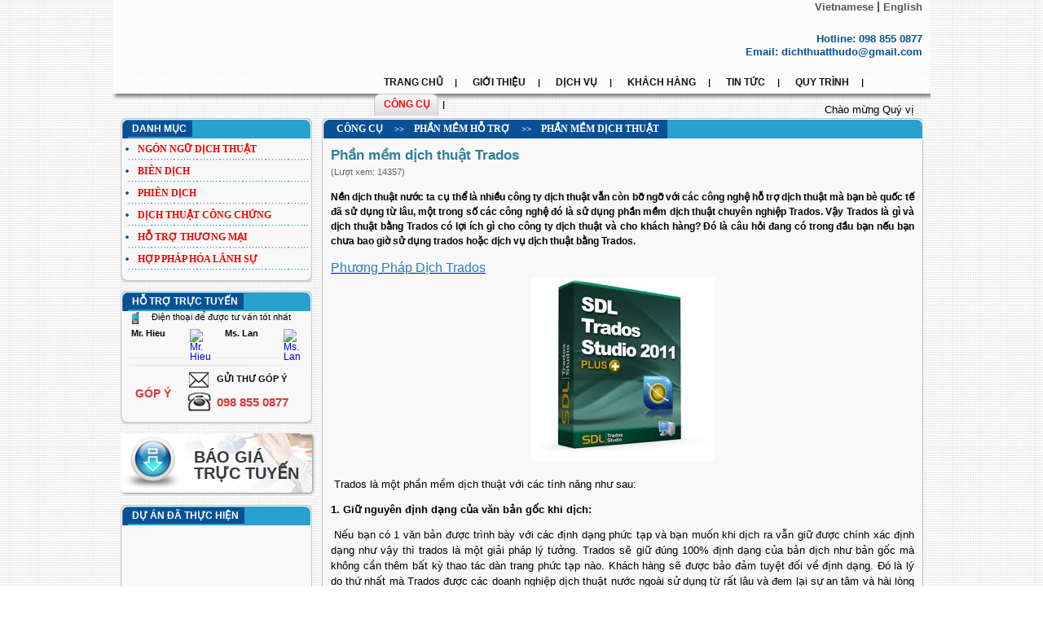

--- FILE ---
content_type: text/html; charset=utf-8
request_url: http://dichthuatthudo.com.vn/vi/cong-cu/phan-mem-ho-tro/phan-mem-dich-thuat/a-898/phan-mem-dich-thuat-trados
body_size: 48045
content:

<!DOCTYPE HTML>
<html>
<head><title>
	Phần mềm dịch thuật Trados - Phần mềm dịch thuật - Dịch thuật thủ đô: dịch tiếng Anh, dịch công chứng trên 30 thứ tiếng
</title><!--[if lte IE 6]><link href='/Scripts/highslide/highslide-ie6.css' rel='stylesheet' type='text/css' /><![endif]-->
    <!--[if IE 9]>
        <link rel="stylesheet" type="text/css" href="/App_Themes/Web/css/ie9.css" />
    <![endif]-->
    <!--[if IE 8]>
        <link rel="stylesheet" type="text/css" href="/App_Themes/Web/css/ie8.css" />
    <![endif]-->
    <!--[if IE 7]>
        <link rel="stylesheet" type="text/css" href="/App_Themes/Web/css/ie7.css" />
    <![endif]-->
<meta name="keywords" content="Trang chủ, dịch thuật, dich thuat, dich tieng anh, dịch tiếng anh, dich tieng phap, dịch tiếng pháp, dịch tiếng trung, dich tieng trung, dich tieng han,  dịch tiếng nhật, dịch công chứng, dịch visa, dich visa, dịch kỹ thuật, dich ky thuat, dich xay dung" /><meta name="description" content="Trang chủ, Công ty Dịch Thuật Thủ Đô là công ty dịch thuật chuyên nghiệp, cung cấp các dịch vụ biên dịch, phiên dịch, hiệu đính và dịch thuật công chứng chất lượng cao trên 30 thứ tiếng. Tài liệu của Quý khách sẽ được xử lý một cách chuyên nghiệp nhất với chất lượng" /><meta name="author" content="VnDevil" /><meta name="robots" content="INDEX, FOLLOW" /><meta name="generator" content="ViT Portal  1.0 - ASP.NET Source Content Management" /><meta http-equiv="Content-Type" content="text/html; charset=utf-8" /><meta charset="utf-8" /><link href="/App_Themes/Web/global/reset_style.css" rel="stylesheet" type="text/css" /><link href="/App_Themes/Web/global/global_style.css" rel="stylesheet" type="text/css" /><link href="/App_Themes/Web/menu/menu_style.css" rel="stylesheet" type="text/css" /><link href="/App_Themes/Web/common/common_style.css" rel="stylesheet" type="text/css" /><link href="/App_Themes/Web/advertising/adv_style.css" rel="stylesheet" type="text/css" /><link href="/App_Themes/Web/news/news_style.css" rel="stylesheet" type="text/css" /><link href="/App_Themes/Web/common/photoalbum_style.css" rel="stylesheet" type="text/css" /><link href="/App_Themes/Web/common/pagging_style.css" rel="stylesheet" type="text/css" /><link href="/App_Themes/Web/common/logo_banner_style.css" rel="stylesheet" type="text/css" /><link href="/App_Themes/Web/common/onlinesupport_style.css" rel="stylesheet" type="text/css" /><script type="text/javascript" src="http://ajax.googleapis.com/ajax/libs/jquery/1.7/jquery.min.js" id="portal-jquery"></script><script type="text/javascript" src="/Scripts/vit/js/Web.js"></script><script type="text/javascript" src="/App_Themes/Web/news/js/news.js"></script><script type="text/javascript" src="/App_Themes/Web/advertising/js/adv.js"></script><script type="text/javascript" src="/App_Themes/Web/product/js/product.js"></script><script type="text/javascript" src="/Scripts/vit/plugins/jquery.vit-portal.js"></script><script type="text/javascript" src="/Scripts/vit/plugins/jquery.vit.shop.js"></script><script type="text/javascript" src="/Scripts/vit/plugins/jquery.vit.login.js"></script><script type="text/javascript" src="/Scripts/vit/plugins/jquery.vit.menu.js"></script><link href="/Scripts/jquery/plugins/NivoSlider/nivo-slider.css" rel="stylesheet" type="text/css" /><link href="/Scripts/jquery/plugins/NivoSlider/themes/default/default.css" rel="stylesheet" type="text/css" /><script type="text/javascript" src="/Scripts/jquery/plugins/NivoSlider/jquery.nivo.slider.pack.js"></script><script type="text/javascript" src="/Scripts/jquery/plugins/NivoSlider/jquery.nivo.slider.pack.using.js"></script><link href="/App_Themes/Web/menu/ddsmoothmenu.css" rel="stylesheet" type="text/css" /><link href="/App_Themes/Web/menu/ddsmoothmenu-v.css" rel="stylesheet" type="text/css" /><script type="text/javascript" src="/App_Themes/Web/menu/js/ddsmoothmenu.js"></script><link href="/App_Themes/Web/menu/menutree.css" rel="stylesheet" type="text/css" /><script type="text/javascript" src="/App_Themes/Web/menu/js/menutree.js"></script><link href="/Scripts/jquery/plugins/jCarousel_Lite/style.css" rel="stylesheet" type="text/css" /><script type="text/javascript" src="/Scripts/jquery/plugins/jCarousel_Lite/js/jcarousellite_1.0.1.pack.js"></script><script type="text/javascript" src="/Scripts/jquery/plugins/jCarousel_Lite/js/captify.tiny.js"></script><script type="text/javascript" src="/Scripts/jquery/plugins/jCarousel_Lite/js/jcarousellite_using.js"></script><link href="/Scripts/jquery/plugins/pagination/pagination.css" rel="stylesheet" type="text/css" /><script type="text/javascript" src="/Scripts/jquery/plugins/pagination/jquery.pagination.js"></script><link href="/Scripts/jquery/plugins/simplyScroll/jquery.simplyscroll-1.0.4.css" rel="stylesheet" type="text/css" /><script type="text/javascript" src="/Scripts/jquery/plugins/simplyScroll/jquery.simplyscroll-1.0.4.min.js"></script><script type="text/javascript" src="/Scripts/jquery/plugins/simplyScroll/jquery.simplyscroll-1.0.4.min.using.js"></script><link href="/Scripts/jquery/plugins/Cycle/jquery.cycle.css" rel="stylesheet" type="text/css" /><script type="text/javascript" src="/Scripts/jquery/plugins/Cycle/jquery.cycle.all.js"></script><script type="text/javascript" src="/Scripts/jquery/plugins/Cycle/jquery.cycle.all.using.js"></script><script type="text/javascript" src="https://ajax.googleapis.com/ajax/libs/swfobject/2.2/swfobject.js" id="portal-swfobject"></script><script type="text/javascript" src="/Scripts/swfobject/swfobject-fallback.js"></script><link href="/App_Themes/Web/common/video_style.css" rel="stylesheet" type="text/css" /><script type="text/javascript" src="/Scripts/JWPlayer/jwplayer.js"></script><script type="text/javascript" src="/Scripts/JWPlayer/jwplayer.using.js"></script><link href="/Scripts/highslide/highslide.css" rel="stylesheet" type="text/css" /><script type="text/javascript" src="/Scripts/highslide/highslide-full.packed.js"></script><script type="text/javascript" src="/Scripts/highslide/highslide-full.packed.using.js"></script><script type="text/javascript" src="/Scripts/jquery/js/jquery-postback.js"></script><script type="text/javascript" id="google-analytics">
                          var _gaq = _gaq || [];
                          _gaq.push(['_setAccount', 'UA-33969282-1']);
                          _gaq.push(['_trackPageview']);
                          (function() {
                            var ga = document.createElement('script'); ga.type = 'text/javascript'; ga.async = true;
                            ga.src = ('https:' == document.location.protocol ? 'https://ssl' : 'http://www') + '.google-analytics.com/ga.js';
                            var s = document.getElementsByTagName('script')[0]; s.parentNode.insertBefore(ga, s);
                          })();
                    </script></head>
<body>
    <form method="post" action="./phan-mem-dich-thuat-trados" id="aspnetForm">
<div class="aspNetHidden">
<input type="hidden" name="__EVENTTARGET" id="__EVENTTARGET" value="" />
<input type="hidden" name="__EVENTARGUMENT" id="__EVENTARGUMENT" value="" />
<input type="hidden" name="__VIEWSTATE" id="__VIEWSTATE" value="/wEPaA8FDzhkZTVkOTA4YTkwODU2ZmQ4+83U/wis2wxu1C2/2fxbnfH7TJyZN+ypPEXaC6z0qg==" />
</div>

<script type="text/javascript">
//<![CDATA[
var theForm = document.forms['aspnetForm'];
function __doPostBack(eventTarget, eventArgument) {
    if (!theForm.onsubmit || (theForm.onsubmit() != false)) {
        theForm.__EVENTTARGET.value = eventTarget;
        theForm.__EVENTARGUMENT.value = eventArgument;
        theForm.submit();
    }
}
//]]>
</script>



<script src="http://ajax.microsoft.com/ajax/4.0/1/MicrosoftAjax.js" type="text/javascript"></script>
<script type="text/javascript">
//<![CDATA[
(window.Sys && Sys._Application && Sys.Observer)||document.write('<script type="text/javascript" src="http://ajax.microsoft.com/ajax/4.0/1/MicrosoftAjax.js"><\/script>');//]]>
</script>

<script src="http://ajax.microsoft.com/ajax/4.0/1/MicrosoftAjaxWebForms.js" type="text/javascript"></script>
<script type="text/javascript">
//<![CDATA[
(window.Sys && Sys.WebForms)||document.write('<script type="text/javascript" src="http://ajax.microsoft.com/ajax/4.0/1/MicrosoftAjaxWebForms.js"><\/script>');//]]>
</script>

<script src="http://ajax.microsoft.com/ajax/4.0/1/WebForms.js" type="text/javascript"></script>
<div UniqueName="Web_Videos" LayoutName="Videos" UniqueName="Web_NewsDetail" LayoutName="News Detail" UniqueName="Web_AdvBottom" LayoutName="Advertising Bottom" UniqueName="Web_FooterText" LayoutName="Footer Text" UniqueName="Web_MenuBottom" LayoutName="Menu Bottom" UniqueName="Web_Counter" LayoutName="Counter" class="aspNetHidden">

	<input type="hidden" name="__VIEWSTATEGENERATOR" id="__VIEWSTATEGENERATOR" value="E23629BF" />
	<input type="hidden" name="__EVENTVALIDATION" id="__EVENTVALIDATION" value="/wEdAAMW6zMmPhjtGYz7LXfkUzKCPfe6p3AeybcHA00OyJXQ7+MzoZb3Uf9++AkOkXBjYwT/L5XsCbnyAfvbbnwZWOepKnemq7DF3fXvod9g8pG3Zg==" />
</div>
    <script type="text/javascript">
//<![CDATA[
Sys.WebForms.PageRequestManager._initialize('ctl00$ScriptManager1', 'aspnetForm', [], [], [], 90, 'ctl00');
//]]>
</script>

    
    
    
<div id="ViT-Portal">
    <div id="header">
       <div id="header-top">
            <div class="left">
            
<div id="logo">
    <object type='application/x-shockwave-flash' 
                        data='/Uploads/images/Logo/banner.swf' style='width: 725px; height: 114px;'>
                        <param value='/Uploads/images/Logo/banner.swf' name='src'>
                        <param value='transparent' name='wmode'>
                        <param value='High' name='quality'>
                      </object>
                     






</div>







            </div>
            <div class="right">
             
<div id="chose_language">
    <ul>
        <li><a title='Tiếng Việt' href='/vi/trang-chu'>Vietnamese</a></li><li><a title='English' href='/en/home'>English</a></li>
    </ul>






</div>
<div class="info_home">
    <div class='tel'>Hotline: 098 855 0877</div><div class='email'>Email: <a href='mailto:dichthuatthudo@gmail.com'>dichthuatthudo@gmail.com</a></div>
</div>

            </div>
            <div id="menu">
            






<script type="text/javascript">
    ddsmoothmenu.init({
        mainmenuid: "menutop", //menu DIV id
        orientation: 'h', //Horizontal or vertical menu: Set to "h" or "v"
        classname: 'ddsmoothmenu', //class added to menu's outer DIV
        //customtheme: ["#1c5a80", "#18374a"],
        contentsource: "markup" //"markup" or ["container_id", "path_to_menu_file"]
    })
    </script>
<div id="menutop" class="ddsmoothmenu">
    <ul>
        <li><a href='/vi/trang-chu' title="Công ty dịch thuật Thủ Đô" class='Dịch thuật Thủ Đô level0' ><span class='Dịch thuật Thủ Đô level0'>Trang chủ</span></a></li><li><a href='/vi/gioi-thieu' title="Giới thiệu" class=' level0' ><span class=' level0'>Giới thiệu</span></a><ul class='sub-menu'><li><a href='/vi/gioi-thieu/thu-tu-ceo'>Thư từ CEO</a></li><li><a href='/vi/gioi-thieu/su-menh-cua-chung-toi'>Sứ mệnh của chúng tôi</a></li><li><a href='/vi/gioi-thieu/gia-tri-cua-chung-toi'>Giá trị của chúng tôi</a></li><li><a href='/vi/gioi-thieu/bo-may-quan-ly'>Bộ máy quản lý</a></li><li><a href='/vi/gioi-thieu/5-ly-do-chon-dich-thuat-thu-do'>5 lý do chọn Dịch Thuật Thủ Đô</a></li></ul></li><li><a href='/vi/dich-vu' title="Dịch vụ" class=' level0' ><span class=' level0'>Dịch vụ</span></a><ul class='sub-menu'><li><a href='/vi/dich-vu/ngon-ngu-dich-thuat'>Ngôn ngữ dịch thuật</a><ul class='sub-menu'><li><a href='/vi/dich-vu/ngon-ngu-dich-thuat/dich-thuat-tieng-anh'>Dịch thuật tiếng Anh</a></li><li><a href='/vi/dich-vu/ngon-ngu-dich-thuat/dich-thuat-tieng-phap'>Dịch thuật tiếng Pháp</a></li><li><a href='/vi/dich-vu/ngon-ngu-dich-thuat/dich-thuat-tieng-duc-859'>Dịch thuật tiếng Đức</a></li><li><a href='/vi/dich-vu/ngon-ngu-dich-thuat/dich-thuat-tieng-y-859'>Dịch thuật tiếng Ý</a></li><li><a href='/vi/dich-vu/ngon-ngu-dich-thuat/dich-thuat-tieng-lao-891'>Dịch thuật tiếng Lào</a></li><li><a href='/vi/dich-vu/ngon-ngu-dich-thuat/dich-thuat-tieng-nga'>Dịch thuật tiếng Nga</a></li><li><a href='/vi/dich-vu/ngon-ngu-dich-thuat/dich-thuat-tieng-trung'>Dịch thuật tiếng Trung</a></li><li><a href='/vi/dich-vu/ngon-ngu-dich-thuat/dich-thuat-tieng-indonesia-141'>Dịch thuật tiếng Indonesia</a></li><li><a href='/vi/dich-vu/ngon-ngu-dich-thuat/dich-thuat-tieng-nhat'>Dịch thuật tiếng Nhật</a></li><li><a href='/vi/dich-vu/ngon-ngu-dich-thuat/dich-thuat-tieng-han'>Dịch thuật tiếng Hàn</a></li><li><a href='/vi/dich-vu/ngon-ngu-dich-thuat/dich-thuat-tieng-malaysia'>Dịch thuật tiếng Malaysia</a></li><li><a href='/vi/dich-vu/ngon-ngu-dich-thuat/dich-thuat-tieng-a-rap'>Dịch thuật tiếng Ả- rập</a></li><li><a href='/vi/dich-vu/ngon-ngu-dich-thuat/dich-thuat-tieng-thai'>Dịch thuật tiếng Thái</a></li><li><a href='/vi/dich-vu/ngon-ngu-dich-thuat/dich-thuat-tieng-sec'>Dịch thuật tiếng Séc</a></li><li><a href='/vi/dich-vu/ngon-ngu-dich-thuat/dich-thuat-tieng-ukraina'>Dịch thuật tiếng Ukraina</a></li><li><a href='/vi/dich-vu/ngon-ngu-dich-thuat/dich-thuat-tieng-tay-ban-nha'>Dịch thuật tiếng Tây Ban Nha</a></li><li><a href='/vi/dich-vu/ngon-ngu-dich-thuat/dich-thuat-tieng-bo-dao-nha'>Dịch thuật tiếng Bồ Đào Nha</a></li><li><a href='/vi/dich-vu/ngon-ngu-dich-thuat/dich-thuat-tieng-thuy-si'>Dịch thuật tiếng Thụy Sĩ</a></li><li><a href='/vi/dich-vu/ngon-ngu-dich-thuat/dich-thuat-tieng-thuy-dien'>Dịch thuật tiếng Thụy Điển</a></li><li><a href='/vi/dich-vu/ngon-ngu-dich-thuat/dich-thuat-tieng-phan-lan'>Dịch thuật tiếng Phần Lan</a></li></ul></li><li><a href='/vi/dich-vu/bien-dich'>Biên dịch</a><ul class='sub-menu'><li><a href='/vi/dich-vu/bien-dich/dich-thuat-tai-chinh-kinh-te'>Dịch thuật tài chính- kinh tế</a></li><li><a href='/vi/dich-vu/bien-dich/dich-thuat-xay-dung'>Dịch thuật xây dựng</a></li><li><a href='/vi/dich-vu/bien-dich/dich-thuat-y-te'>Dịch thuật y tế</a></li><li><a href='/vi/dich-vu/bien-dich/dich-thuat-phap-ly'>Dịch thuật pháp lý</a></li><li><a href='/vi/dich-vu/bien-dich/dich-thuat-giao-duc'>Dịch thuật giáo dục</a></li><li><a href='/vi/dich-vu/bien-dich/dich-thuat-van-hoa-xa-hoi'>Dịch thuật văn hóa- xã hội</a></li><li><a href='/vi/dich-vu/bien-dich/dich-thuat-ky-thuat'>Dịch thuật kỹ thuật</a></li><li><a href='/vi/dich-vu/bien-dich/dịch-thuạt-website'>Dịch thuật website</a></li><li><a href='/vi/dich-vu/bien-dich/hieu-dinh-ban-dich'>Hiệu đính bản dịch</a></li></ul></li><li><a href='/vi/dich-vu/phien-dich'>Phiên dịch</a><ul class='sub-menu'><li><a href='/vi/dich-vu/phien-dich/dich-duoi'>Dịch đuổi</a></li><li><a href='/vi/dich-vu/phien-dich/dich-song-song'>Dịch song song</a></li><li><a href='/vi/dich-vu/phien-dich/dich-qua-dien-thoai'>Dịch qua điện thoại</a></li><li><a href='/vi/dich-vu/phien-dich/dich-hoi-thao'>Dịch hội thảo</a></li><li><a href='/vi/dich-vu/phien-dich/dich-cong-truong'>Dịch công trường</a></li></ul></li><li><a href='/vi/dich-vu/dich-thuat-cong-chung'>Dịch thuật công chứng</a><ul class='sub-menu'><li><a href='/vi/dich-vu/dich-thuat-cong-chung/gioi-thieu-ve-dich-cong-chung'>Giới thiệu về dịch công chứng</a></li><li><a href='/vi/dich-vu/dich-thuat-cong-chung/quy-trinh-dich-cong-chung'>Quy trình dịch công chứng</a></li><li><a href='/vi/dich-vu/dich-thuat-cong-chung/loai-tai-lieu-dich-cong-chung'>Loại tài liệu dịch công chứng</a></li><li><a href='/vi/dich-vu/dich-thuat-cong-chung/cong-chung-sao-y'>Công chứng sao y</a></li><li><a href='/vi/dich-vu/dich-thuat-cong-chung/cong-chung-lay-ngay'>Công chứng lấy ngay</a></li></ul></li><li><a href='/vi/dich-vu/ho-tro-thuong-mai'>Hỗ trợ thương mại</a><ul class='sub-menu'><li><a href='/vi/dich-vu/ho-tro-thuong-mai/tim-kiem-thong-tin'>Tìm kiếm thông tin</a></li><li><a href='/vi/dich-vu/ho-tro-thuong-mai/tim-kiem-nha-cung-cap'>Tìm kiếm nhà cung cấp</a></li><li><a href='/vi/dich-vu/ho-tro-thuong-mai/tim-kiem-san-pham'>Tìm kiếm sản phẩm</a></li><li><a href='/vi/dich-vu/ho-tro-thuong-mai/ho-tro-lien-lac-dam-phan'>Hỗ trợ liên lạc, đàm phán</a></li></ul></li><li><a href='/vi/dich-vu/hop-phap-hoa-lanh-su'>Hợp pháp hóa lãnh sự</a></li></ul></li><li><a href='/vi/khach-hang' title="Khách hàng" class=' level0' ><span class=' level0'>Khách hàng</span></a><ul class='sub-menu'><li><a href='/vi/khach-hang/cac-du-an-da-thuc-hien'>Các dự án đã thực hiện</a></li><li><a href='/vi/khach-hang/khach-hang-tieu-bieu'>Khách hàng tiêu biểu</a></li><li><a href='/vi/khach-hang/phan-hoi-cua-khach-hang'>Phản hồi của khách hàng</a></li></ul></li><li><a href='/vi/tin-tuc' title="Tin tức" class='be_trai level0' ><span class='be_trai level0'>Tin tức</span></a><ul class='sub-menu'><li><a href='/vi/tin-tuc/tin-hot-'>Tin Hot *</a></li><li><a href='/vi/tin-tuc/tin-nganh'>Tin ngành</a></li><li><a href='/vi/tin-tuc/tin-noi-bo'>Tin nội bộ</a></li></ul></li><li><a href='/vi/quy-trinh' title="Quy trình" class=' level0' ><span class=' level0'>Quy trình</span></a><ul class='sub-menu'><li><a href='/vi/quy-trinh/quy-trinh-dich-thuat'>Quy trình dịch thuật</a></li><li><a href='/vi/quy-trinh/chinh-sach-chat-luong'>Chính sách chất lượng</a></li></ul></li><li><a href='/vi/cong-cu' title="Công cụ" class='on giay_dep level0' ><span class='on giay_dep level0'>Công cụ</span></a><ul class='sub-menu'><li><a href='/vi/cong-cu/tu-dien-ho-tro'>Từ điển hỗ trợ</a><ul class='sub-menu'><li><a href='/vi/cong-cu/tu-dien-ho-tro/tu-dien-pho-dung'>Từ điển phổ dụng</a></li><li><a href='/vi/cong-cu/tu-dien-ho-tro/tu-dien-chuyen-nganh'>Từ điển chuyên ngành</a></li></ul></li><li><a href='/vi/cong-cu/phan-mem-ho-tro'>Phần mềm hỗ trợ</a><ul class='sub-menu'><li><a href='/vi/cong-cu/phan-mem-ho-tro/phan-mem-dich-thuat'>Phần mềm dịch thuật</a></li><li><a href='/vi/cong-cu/phan-mem-ho-tro/phan-mem-dich-vu-ho-tro-can-thiet'>Phần mềm dịch vụ hỗ trợ cần thiết</a></li></ul></li><li><a href='/vi/cong-cu/goc-kien-thuc'>Góc kiến thức</a></li></ul></li>
    </ul>
</div>

        </div>
        </div>
    </div>
     <div class="clear">
    </div>
    






<script src="/Scripts/jquery/plugins/Jquery_marquee/gistfile1.js" type="text/javascript"></script>

<script type="text/javascript">
<!--
    $(function () {
        // basic version is: $('div.demo marquee').marquee() - but we're doing some sexy extras
        $('div#slogan marquee').marquee('pointer').mouseover(function () {
            $(this).trigger('stop');
        }).mouseout(function () {
            $(this).trigger('start');
        }).mousemove(function (event) {
            if ($(this).data('drag') == true) {
                this.scrollLeft = $(this).data('scrollX') + ($(this).data('x') - event.clientX);
            }
        }).mousedown(function (event) {
            $(this).data('drag', true).data('x', event.clientX).data('scrollX', this.scrollLeft);
        }).mouseup(function () {
            $(this).data('drag', false);
        });
    });
//-->
</script> 
<div id="sub-bottom">

    <div id="slogan">
        <marquee  behavior="scroll" scrollamount="1" direction="left">
        <p>Chào mừng Quý vị đến với website của Dịch thuật Thủ Đô: Dịch thuật tiếng Anh - Dịch thuật tiếng Pháp - Dịch thuật tiếng Nga - Dịch thuật tiếng Đức - Dịch thuật tiếng Trung</p>
        </marquee>
    </div>
</div>
    <div id="main">
      <div id="main_left">
      
 <!--[if lte IE 6]>
    <style type="text/css">
	#menutree li{display:inline-block; /*fixes ie6 LI whitespace bug*/}</style>
	<![endif]-->  
<div id="menu-left">






    <div class="top_box_left"><span>Danh mục</span></div>
    <div class="content_box_left">
    <div id="menu_tree">
        <ul id='menutree'><li><a href='#'>Ngôn ngữ dịch thuật</a><ul><li><a href='/vi/dich-vu/ngon-ngu-dich-thuat/dich-thuat-tieng-anh'>Dịch thuật tiếng Anh</a></li><li><a href='/vi/dich-vu/ngon-ngu-dich-thuat/dich-thuat-tieng-phap'>Dịch thuật tiếng Pháp</a></li><li><a href='/vi/dich-vu/ngon-ngu-dich-thuat/dich-thuat-tieng-duc-859'>Dịch thuật tiếng Đức</a></li><li><a href='/vi/dich-vu/ngon-ngu-dich-thuat/dich-thuat-tieng-y-859'>Dịch thuật tiếng Ý</a></li><li><a href='/vi/dich-vu/ngon-ngu-dich-thuat/dich-thuat-tieng-lao-891'>Dịch thuật tiếng Lào</a></li><li><a href='/vi/dich-vu/ngon-ngu-dich-thuat/dich-thuat-tieng-nga'>Dịch thuật tiếng Nga</a></li><li><a href='/vi/dich-vu/ngon-ngu-dich-thuat/dich-thuat-tieng-trung'>Dịch thuật tiếng Trung</a></li><li><a href='/vi/dich-vu/ngon-ngu-dich-thuat/dich-thuat-tieng-indonesia-141'>Dịch thuật tiếng Indonesia</a></li><li><a href='/vi/dich-vu/ngon-ngu-dich-thuat/dich-thuat-tieng-nhat'>Dịch thuật tiếng Nhật</a></li><li><a href='/vi/dich-vu/ngon-ngu-dich-thuat/dich-thuat-tieng-han'>Dịch thuật tiếng Hàn</a></li><li><a href='/vi/dich-vu/ngon-ngu-dich-thuat/dich-thuat-tieng-malaysia'>Dịch thuật tiếng Malaysia</a></li><li><a href='/vi/dich-vu/ngon-ngu-dich-thuat/dich-thuat-tieng-a-rap'>Dịch thuật tiếng Ả- rập</a></li><li><a href='/vi/dich-vu/ngon-ngu-dich-thuat/dich-thuat-tieng-thai'>Dịch thuật tiếng Thái</a></li><li><a href='/vi/dich-vu/ngon-ngu-dich-thuat/dich-thuat-tieng-sec'>Dịch thuật tiếng Séc</a></li><li><a href='/vi/dich-vu/ngon-ngu-dich-thuat/dich-thuat-tieng-ukraina'>Dịch thuật tiếng Ukraina</a></li><li><a href='/vi/dich-vu/ngon-ngu-dich-thuat/dich-thuat-tieng-tay-ban-nha'>Dịch thuật tiếng Tây Ban Nha</a></li><li><a href='/vi/dich-vu/ngon-ngu-dich-thuat/dich-thuat-tieng-bo-dao-nha'>Dịch thuật tiếng Bồ Đào Nha</a></li><li><a href='/vi/dich-vu/ngon-ngu-dich-thuat/dich-thuat-tieng-thuy-si'>Dịch thuật tiếng Thụy Sĩ</a></li><li><a href='/vi/dich-vu/ngon-ngu-dich-thuat/dich-thuat-tieng-thuy-dien'>Dịch thuật tiếng Thụy Điển</a></li><li><a href='/vi/dich-vu/ngon-ngu-dich-thuat/dich-thuat-tieng-phan-lan'>Dịch thuật tiếng Phần Lan</a></li></ul></li><li><a href='#'>Biên dịch</a><ul><li><a href='/vi/dich-vu/bien-dich/dich-thuat-tai-chinh-kinh-te'>Dịch thuật tài chính- kinh tế</a></li><li><a href='/vi/dich-vu/bien-dich/dich-thuat-xay-dung'>Dịch thuật xây dựng</a></li><li><a href='/vi/dich-vu/bien-dich/dich-thuat-y-te'>Dịch thuật y tế</a></li><li><a href='/vi/dich-vu/bien-dich/dich-thuat-phap-ly'>Dịch thuật pháp lý</a></li><li><a href='/vi/dich-vu/bien-dich/dich-thuat-giao-duc'>Dịch thuật giáo dục</a></li><li><a href='/vi/dich-vu/bien-dich/dich-thuat-van-hoa-xa-hoi'>Dịch thuật văn hóa- xã hội</a></li><li><a href='/vi/dich-vu/bien-dich/dich-thuat-ky-thuat'>Dịch thuật kỹ thuật</a></li><li><a href='/vi/dich-vu/bien-dich/dịch-thuạt-website'>Dịch thuật website</a></li><li><a href='/vi/dich-vu/bien-dich/hieu-dinh-ban-dich'>Hiệu đính bản dịch</a></li></ul></li><li><a href='#'>Phiên dịch</a><ul><li><a href='/vi/dich-vu/phien-dich/dich-duoi'>Dịch đuổi</a></li><li><a href='/vi/dich-vu/phien-dich/dich-song-song'>Dịch song song</a></li><li><a href='/vi/dich-vu/phien-dich/dich-qua-dien-thoai'>Dịch qua điện thoại</a></li><li><a href='/vi/dich-vu/phien-dich/dich-hoi-thao'>Dịch hội thảo</a></li><li><a href='/vi/dich-vu/phien-dich/dich-cong-truong'>Dịch công trường</a></li></ul></li><li><a href='#'>Dịch thuật công chứng</a><ul><li><a href='/vi/dich-vu/dich-thuat-cong-chung/gioi-thieu-ve-dich-cong-chung'>Giới thiệu về dịch công chứng</a></li><li><a href='/vi/dich-vu/dich-thuat-cong-chung/quy-trinh-dich-cong-chung'>Quy trình dịch công chứng</a></li><li><a href='/vi/dich-vu/dich-thuat-cong-chung/loai-tai-lieu-dich-cong-chung'>Loại tài liệu dịch công chứng</a></li><li><a href='/vi/dich-vu/dich-thuat-cong-chung/cong-chung-sao-y'>Công chứng sao y</a></li><li><a href='/vi/dich-vu/dich-thuat-cong-chung/cong-chung-lay-ngay'>Công chứng lấy ngay</a></li></ul></li><li><a href='#'>Hỗ trợ thương mại</a><ul><li><a href='/vi/dich-vu/ho-tro-thuong-mai/tim-kiem-thong-tin'>Tìm kiếm thông tin</a></li><li><a href='/vi/dich-vu/ho-tro-thuong-mai/tim-kiem-nha-cung-cap'>Tìm kiếm nhà cung cấp</a></li><li><a href='/vi/dich-vu/ho-tro-thuong-mai/tim-kiem-san-pham'>Tìm kiếm sản phẩm</a></li><li><a href='/vi/dich-vu/ho-tro-thuong-mai/ho-tro-lien-lac-dam-phan'>Hỗ trợ liên lạc, đàm phán</a></li></ul></li><li><a href='#'>Hợp pháp hóa lãnh sự</a></li></ul>
    </div>
    </div>
</div>
      

<div id="online-support-right">






<div class="top_box_left"><span>Hỗ trợ trực tuyến</span></div>
   <div class="content_box_left">
   <h4>Điện thoại để được tư vấn tốt nhất</h4>

        <ul><li><div class='nick-name'><a href='ymsgr:sendim?xuanhieu_k7a'>Mr. Hieu</a></div><div class='nick-img'><a href='ymsgr:sendim?xuanhieu_k7a'><img src='http://mail.opi.yahoo.com/online?u=xuanhieu_k7a&amp;m=g&amp;t=5' alt='Mr. Hieu'/></a></div><div class='clean'></div><div class='nick-phone'>0988.550.877</div><div class='clear'></div></li><li><div class='nick-name'><a href='ymsgr:sendim?thuylanaz'>Ms. Lan</a></div><div class='nick-img'><a href='ymsgr:sendim?thuylanaz'><img src='http://mail.opi.yahoo.com/online?u=thuylanaz&amp;m=g&amp;t=5' alt='Ms. Lan'/></a></div><div class='clean'></div><div class='nick-phone'>0986.725.339</div><div class='clear'></div></li><div class='clean'></div></ul><div class='clean'></div>
      <div id="hotline">
            <span class="title">
                Góp ý
            </span>
            <span class="mail">
              <a href='mailto:dichthuatthudo@gmail.com' title="Gửi mail">Gửi thư góp ý</a>
            </span>
         <span class="num">
            098 855 0877
            </span>
       </div>
       </div>
</div>
      
<div class="bao_gia">
    <a href='/vi/bao-gia' title=''>Báo giá trực tuyến</a>






</div>

      <div class="clear"></div>
      
<div id="top_news">






<div class="top_box_left"><span>Dự án đã thực hiện</span></div>
<div class="content_box_left">
    <marquee height="300px" scrollamount="2" direction="up" onmouseout="this.start()" onmouseover="this.stop()" scrolldelay="90" style="padding-bottom: 10px;">
    <ul><li><div class='img'><a href='/vi/khach-hang/cac-du-an-da-thuc-hien/a-838/dịch-tài-liẹu-cho-cong-ty-tnhh-khu-cong-nghiẹp-thang-long-ii-921' title="Dịch tài liệu cho Công ty TNHH Khu công nghiệp Thăng Long II"><img src='/Uploads/images/Logo/index.gif' alt="Dịch tài liệu cho Công ty TNHH Khu công nghiệp Thăng Long II"/></a></div><div class='re_cap'><span style="color: #0f243e;"><em><strong>Dịch các báo cáo tài chính, h&ocirc;̀ sơ năng lực của hàng loạt các c&ocirc;ng ty tại Khu...</div><div class='clear'></div></li><li><div class='img'><a href='/vi/khach-hang/cac-du-an-da-thuc-hien/a-832/dịch-các-tài-liẹu-hò-so-kỹ-thuạt-cho-tap-doan-sojitz' title="Dịch các tài liệu hồ sơ kỹ thuật cho Tập đoàn Sojitz"><img src='/Uploads/images/Logo/sojitz.jpg' alt="Dịch các tài liệu hồ sơ kỹ thuật cho Tập đoàn Sojitz"/></a></div><div class='re_cap'><span style="color: #0f243e;"><em><strong>Toàn b&ocirc;̣ các tài li&ecirc;̣u kỹ thu&acirc;̣t của m&ocirc;̣t s&ocirc;́ phòng ban tại t&acirc;̣p đoàn. Gần đ&acirc;y nhất...</div><div class='clear'></div></li><li><div class='img'><a href='/vi/khach-hang/cac-du-an-da-thuc-hien/a-831/dịch-tai-lieu-dao-tao-trong-sản-xuát-cho-cong-ty-tnhh-panasonic-communications-viet-nam' title="Dịch tài liệu đào tạo trong sản xuất cho Công Ty TNHH Panasonic Communications Việt Nam"><img src='/Uploads/images/Logo/Panasonic.jpg' alt="Dịch tài liệu đào tạo trong sản xuất cho Công Ty TNHH Panasonic Communications Việt Nam"/></a></div><div class='re_cap'><span style="color: #17365d;"><em><strong>N&ocirc;̣i dung tài li&ecirc;̣u c&acirc;̀n dịch là &ldquo;Lean 6 Sigma&rdquo;- h&ecirc;̣ th&ocirc;́ng tài li&ecirc;̣u phục vụ quản l&yacute;...</div><div class='clear'></div></li><li><div class='img'><a href='/vi/khach-hang/cac-du-an-da-thuc-hien/a-830/chuyẻn-ngũ-website-cho-cong-ty-cỏ-phàn-tasco' title="Chuyển ngữ website cho Công ty Cổ phần Tasco"><img src='/Uploads/images/Logo/tazic.jpg' alt="Chuyển ngữ website cho Công ty Cổ phần Tasco"/></a></div><div class='re_cap'><span style="color: #0f243e;"><em><strong>Toàn b&ocirc;̣ n&ocirc;̣i dung website của C&ocirc;ng ty Tasco kèm các báo cáo tài chính, báo cáo t&ocirc;̉ng...</div><div class='clear'></div></li><li><div class='img'><a href='/vi/khach-hang/cac-du-an-da-thuc-hien/a-828/dịch-tài-liẹu-dào-tạo-cho-cong-ty-tnhh-kimberly-–-clark-viet-nam' title="Dịch tài liệu đào tạo cho CÔNG TY TNHH KIMBERLY – CLARK VIỆT NAM"><img src='/Uploads/images/Logo/khachhang-4.jpg' alt="Dịch tài liệu đào tạo cho CÔNG TY TNHH KIMBERLY – CLARK VIỆT NAM"/></a></div><div class='re_cap'><span style="color: #0f243e;"><em><strong>M&ocirc;̣t loạt các tài li&ecirc;̣u đào tạo nh&acirc;n sự cho c&ocirc;ng ty đã được dịch thành c&ocirc;ng phục...</div><div class='clear'></div></li><li><div class='img'><a href='/vi/khach-hang/cac-du-an-da-thuc-hien/a-827/dịch-tài-liẹu-kỹ-thuạt-cho-tỏng-cục-hải-quan' title="Dịch tài liệu kỹ thuật cho Tổng Cục Hải Quan"><img src='/Uploads/images/Logo/HaiQuanVietnam-logo.png' alt="Dịch tài liệu kỹ thuật cho Tổng Cục Hải Quan"/></a></div><div class='re_cap'><span style="color: #0f243e;"><em><strong>Dự án dịch th&ocirc;ng s&ocirc;́ kỹ thu&acirc;̣t, hướng d&acirc;̃n v&acirc;̣n hành h&ecirc;̣ th&ocirc;́ng thi&ecirc;́t bị ki&ecirc;̉m tra hàng...</div><div class='clear'></div></li></ul>
    </marquee>
    <div class="clear"></div>
    </div>
</div>
      






<div class="clear"></div>
<div id="wraper_video_small">


<div class="content_box_left">
<div id="containervideo_small">
</div>

<script type="text/javascript">
    function LoadVideoFirst() {
        $(document).ready(function () {
            var videoURL = document.getElementById("ctl00_ContentPlaceHolder1_ctl00_ctl08_hdfVideoFirst").value;
            var imageURL = document.getElementById("ctl00_ContentPlaceHolder1_ctl00_ctl08_hdfImageFirst").value;
            PlayVideoHome_Small(videoURL, 'false', imageURL);
        });
    }
    pageLoad = LoadVideoFirst();
</script>
<input UniqueName="Web_Logo" LayoutName="Logo" UniqueName="Language" LayoutName="Language" UniqueName="Web_MenuMiddle" LayoutName="Menu Middle" UniqueName="Web_Slogan" LayoutName="Slogan" UniqueName="Web_MenuLeft" LayoutName="Menu Left" UniqueName="Web_OnlineSupport" LayoutName="Online Support" UniqueName="Web_DownLoad" LayoutName="Down Load" UniqueName="Web_Project" LayoutName="Hot Project" type="hidden" name="ctl00$ContentPlaceHolder1$ctl00$ctl08$hdfVideoFirst" id="ctl00_ContentPlaceHolder1_ctl00_ctl08_hdfVideoFirst" value="http://www.youtube.com/watch?v=GsI6a_NIGUs" />
<input type="hidden" name="ctl00$ContentPlaceHolder1$ctl00$ctl08$hdfImageFirst" id="ctl00_ContentPlaceHolder1_ctl00_ctl08_hdfImageFirst" />
<div class='playlist'><ul><li><a onclick="PlayVideoHome_Small('http://www.youtube.com/watch?v=GsI6a_NIGUs','true','');">Thưởng Em Đâu Sếp</a></li><li><a onclick="PlayVideoHome_Small('http://www.youtube.com/watch?v=9xIjez0zKtM&feature=related','true','/Uploads/images/TinTuc/LangNgheChiaSe/langnghe_01.jpg');">Cười đau cả bụng với kịch câm</a></li><li><a onclick="PlayVideoHome_Small('http://www.youtube.com/watch?v=8H5zhZGN3Eg','true','');">Chim cánh cụt biết bay</a></li></ul><div class='clear'></div></div>
</div>

</div>
      </div>
      <div id="main_right">
        
<div id="page_navi">

<span class="wrap"><span class="wrap_right"><a href='/vi/cong-cu' class='level2'>Công cụ</a><span class='divider'> >></span><a href='/vi/cong-cu/phan-mem-ho-tro' class='level1'>Phần mềm hỗ trợ</a><span class='divider'> >></span><a href='/vi/cong-cu/phan-mem-ho-tro/phan-mem-dich-thuat' class='level0'>Phần mềm dịch thuật</a></span></span>






</div>

<div class="clear"></div>
<div id="news_detail" class="border_div">
    <div id="newsdetail_content">
        <span class='date_modified'>02/08/2012 09:42:35 AM</span><div class='clear'></div><h1 class='title'>Phần mềm dịch thuật Trados</h1><span class='views'>(Lượt xem: 14357)</span><div class='clear'></div><h2 class='recap'><p style="margin: 9pt 0in; line-height: 150%;">Nền dịch thuật nước ta cụ thể
l&agrave; nhiều c&ocirc;ng ty dịch thuật vẫn c&ograve;n bỡ ngỡ với c&aacute;c c&ocirc;ng nghệ hỗ trợ dịch thuật
m&agrave; bạn b&egrave; quốc tế đ&atilde; sử dụng từ l&acirc;u, một trong số c&aacute;c c&ocirc;ng nghệ đ&oacute; l&agrave; sử dụng
phần mềm dịch thuật chuy&ecirc;n nghiệp Trados. Vậy Trados l&agrave; g&igrave; v&agrave; dịch thuật bằng
Trados c&oacute; lợi &iacute;ch g&igrave; cho c&ocirc;ng ty dịch thuật v&agrave; cho kh&aacute;ch h&agrave;ng? Đ&oacute; l&agrave; c&acirc;u hỏi
đang c&oacute; trong đầu bạn nếu bạn chưa bao giờ sử dụng trados hoặc dịch vụ dịch thuật
bằng Trados.<span lang="VI"><o:p></o:p></span></p></h2><h2 style="margin: 0in 0in 0.0001pt; line-height: 150%;"><span style="font-size: 12pt; line-height: 150%; font-weight: normal;"><a href="http://www.dichthuatbachkhoa.com/dich-thuat/pp-dich-trados.html"><span style="color: #2c79bf;">Phương Ph&aacute;p Dịch Trados</span></a><o:p></o:p></span></h2>
<h2 style="margin: 0in 0in 0.0001pt; text-align: center; line-height: 150%;"><span style="font-size: 12pt; line-height: 150%; font-weight: normal;"><!--[if gte vml 1]><v:shapetype id="_x0000_t75"
 coordsize="21600,21600" o:spt="75" o:preferrelative="t" path="m@4@5l@4@11@9@11@9@5xe"
 filled="f" stroked="f">
 <v:stroke joinstyle="miter"/>
 <v:formulas>
  <v:f eqn="if lineDrawn pixelLineWidth 0"/>
  <v:f eqn="sum @0 1 0"/>
  <v:f eqn="sum 0 0 @1"/>
  <v:f eqn="prod @2 1 2"/>
  <v:f eqn="prod @3 21600 pixelWidth"/>
  <v:f eqn="prod @3 21600 pixelHeight"/>
  <v:f eqn="sum @0 0 1"/>
  <v:f eqn="prod @6 1 2"/>
  <v:f eqn="prod @7 21600 pixelWidth"/>
  <v:f eqn="sum @8 21600 0"/>
  <v:f eqn="prod @7 21600 pixelHeight"/>
  <v:f eqn="sum @10 21600 0"/>
 </v:formulas>
 <v:path o:extrusionok="f" gradientshapeok="t" o:connecttype="rect"/>
 <o:lock v:ext="edit" aspectratio="t"/>
</v:shapetype><v:shape id="_x0000_i1025" type="#_x0000_t75" style='width:168.75pt;
 height:168.75pt'>
 <v:imagedata src="file:///C:\Users\Notebok\AppData\Local\Temp\msohtmlclip1\01\clip_image001.jpg"
  o:title="images (2)"/>
</v:shape><![endif]--><!--[if !vml]--><img alt="" width="225" height="225" src="/Uploads/images/temp/images%20(2).jpg" v:shapes="_x0000_i1025" style="border-width: 0px; border-style: solid;" /><!--[endif]--><o:p></o:p></span></h2>
<p style="margin: 9pt 0in; line-height: 150%;"><span style="line-height: 150%;">&nbsp;Trados
l&agrave; một phần mềm dịch thuật với c&aacute;c t&iacute;nh năng như sau:</span></p>
<p style="margin: 9pt 0in; line-height: 150%;"><strong>1. Giữ nguy&ecirc;n định dạng
của văn bản gốc khi dịch:</strong><o:p></o:p></p>
<p style="margin: 9pt 0in; text-align: justify; line-height: 150%;">&nbsp;Nếu bạn c&oacute; 1 văn bản được tr&igrave;nh b&agrave;y với c&aacute;c định dạng
phức tạp v&agrave; bạn muốn khi dịch ra vẫn giữ được ch&iacute;nh x&aacute;c định dạng như vậy th&igrave;
trados l&agrave; một giải ph&aacute;p l&yacute; tưởng. Trados sẽ giữ đ&uacute;ng 100% định dạng của bản dịch
như bản gốc m&agrave; kh&ocirc;ng cần th&ecirc;m bất kỳ thao t&aacute;c d&agrave;n trang phức tạp n&agrave;o. Kh&aacute;ch
h&agrave;ng sẽ được bảo đảm tuyệt đối về định dạng. Đ&oacute; l&agrave; l&yacute; do thứ nhất m&agrave; Trados được
c&aacute;c doanh nghiệp dịch thuật nước ngo&agrave;i sử dụng từ rất l&acirc;u v&agrave; đem lại sự an t&acirc;m
v&agrave; h&agrave;i l&ograve;ng của kh&aacute;ch h&agrave;ng!<o:p></o:p></p>
<p style="margin: 9pt 0in; text-align: justify; line-height: 150%;"><strong>2. Đảm bảo t&iacute;nh thống nhất về sử dụng thuật ngữ:</strong><o:p></o:p></p>
<p style="margin: 9pt 0in; text-align: justify; line-height: 150%;">Nếu bạn đ&atilde; từng sử dụng dịch vụ dịch thuật, chắc hẳn bạn đ&atilde;
đ&ocirc;i lần kh&oacute; chịu khi c&ocirc;ng ty dịch thuật d&ugrave;ng nhiều thuật ngữ kh&aacute;c nhau để dịch
cho một thuật ngữ gốc. Việc n&agrave;y sẽ tồi tệ hơn nếu c&aacute;c văn bản đ&oacute; c&aacute;c văn bản
ph&aacute;p quy, c&aacute;c hợp đồng hoặc hồ sơ thầu quan trọng, đối t&aacute;c hoặc nơi tiếp nhận bản
dịch của bạn sẽ c&oacute; c&aacute;i nh&igrave;n kh&ocirc;ng tốt về bạn v&agrave; rất c&oacute; thể bạn sẽ bị lỡ việc v&igrave;
những lỗi đ&oacute;. Nhưng với sự hỗ trợ của phần mềm Trados, c&aacute;c lỗi đ&oacute; sẽ kh&ocirc;ng c&oacute;
cơ hội xảy ra. Trados c&oacute; chức năng tự kiểm tra từ hoặc c&acirc;u đang dịch với từ hoặc
c&acirc;u đ&atilde; dịch, nếu c&oacute; sự kh&aacute;c biệt th&igrave; n&oacute; lập tức b&aacute;o hiệu cho người dịch biết v&agrave;
sẽ hiển thị từ đ&atilde; dịch để người dịch điều chỉnh cho thống nhất. Chức năng n&agrave;y
cũng v&ocirc; c&ugrave;ng quan trọng, n&oacute; n&acirc;ng tầm của một c&ocirc;ng ty dịch thuật l&ecirc;n mức chuy&ecirc;n
nghiệp thực sự v&agrave; gi&uacute;p kh&aacute;ch h&agrave;ng c&oacute; được những bản dịch ở mức tốt nhất, tạo sự
y&ecirc;n t&acirc;m tối đa cho kh&aacute;ch h&agrave;ng.<o:p></o:p></p>
<p style="margin: 9pt 0in; text-align: justify; line-height: 150%;"><strong>3. Tận dụng được t&agrave;i nguy&ecirc;n tr&iacute; tuệ của người dịch v&agrave; tiết
kiệm cho kh&aacute;ch h&agrave;ng:</strong><span class="apple-converted-space"><strong>&nbsp;</strong></span><o:p></o:p></p>
<p style="margin: 9pt 0in; text-align: justify; line-height: 150%;">Trong thế giới dịch thuật, c&aacute;c bi&ecirc;n dịch vi&ecirc;n h&agrave;ng ng&agrave;y phải
xử l&yacute; h&agrave;ng n&uacute;i c&aacute;c t&agrave;i liệu về nhiều chuy&ecirc;n ng&agrave;nh v&agrave; kh&ocirc;ng &iacute;t khi họ gặp được
c&aacute;c t&agrave;i liệu m&agrave; họ đ&atilde; từng l&agrave;m qua, hoặc đ&atilde; l&agrave;m qua một t&agrave;i tiệu gần giống như
vậy. Nhưng họ kh&ocirc;ng thể nhớ được cụ thể v&agrave; họ lại phải dịch lại văn bản đ&oacute;. Hoặc
nhiều khi trong c&ugrave;ng 1 văn bản, c&oacute; nhiều c&acirc;u hoặc từ m&agrave; họ đ&atilde; d&ugrave;ng qua nhưng nhất
thời kh&ocirc;ng nhớ ra được (d&ugrave; c&oacute; nhớ ra th&igrave; họ cũng phải g&otilde; lại c&acirc;u hoặc từ đ&oacute;).
Điều n&agrave;y kh&ocirc;ng chỉ l&agrave;m ảnh hưởng đến t&iacute;nh thống nhất của bản dịch như đ&atilde; n&oacute;i,
m&agrave; c&ograve;n l&agrave;m tốn nhiều thời gian v&ocirc; &iacute;ch cho bi&ecirc;n dịch vi&ecirc;n v&agrave; hậu quả l&agrave; k&eacute;o d&agrave;i
thời gian giao bản dịch cho kh&aacute;ch h&agrave;ng. <br />
&nbsp;<strong>4. Trados c&oacute; thể tr&iacute;ch xuất văn bản dạng song ngữ v&agrave; bộ nhớ:</strong><o:p></o:p></p>
<p style="margin: 9pt 0in; text-align: justify; line-height: 150%;">Phần mềm trados c&oacute; chức năng lưu bản dịch v&agrave; bản gốc theo
chế độ song ngữ để kh&aacute;ch h&agrave;ng c&oacute; thể giữ lại đối chiếu khi cần thiết. Ngo&agrave;i ra
Trados c&ograve;n lưu lại bộ nhớ rất hữu dụng cho kh&aacute;ch h&agrave;ng, bộ nhớ n&agrave;y c&oacute; chức năng
như một từ điển cho c&aacute;c t&agrave;i liệu m&agrave; kh&aacute;ch h&agrave;ng đ&atilde; dịch, khi cần kh&aacute;ch h&agrave;ng c&oacute;
thể tra cứu lại một c&aacute;ch rất tiện lợi!<br />
<!--[if !supportLineBreakNewLine]--><br />
<!--[endif]--><span lang="VI"><o:p></o:p></span></p>
<p class="MsoNormal"><span lang="VI">Các
bạn có th&ecirc;̉ tải download bản dùng thử v&ecirc;̀ trải nghi&ecirc;̣m các tính năng
ưu vi&ecirc;̣t của Trados theo link sau: </span><a href="http://www.sdl.com/en/language-technology/products/translation-memory/studio-downloads/sdl-trados-trial-version.asp"><span lang="VI">http://www.sdl.com/en/language-technology/products/translation-memory/studio-downloads/sdl-trados-trial-version.asp</span></a><span lang="VI"><o:p></o:p></span></p>
    </div>
       
        <div class="clear"></div>
        



        <div class="clear"></div>
        



        <div class="clean">
        </div>
        
</div>
        
<div id="adv_bottom">






<div class="top">Khách hàng tiểu biểu</div>
    <div class='prev'><img src='/Scripts/jquery/plugins/jCarousel_Lite/images/arrow-left.jpg' alt='prev'/></div><div class='slider_content'><ul><li><a href='http://dichthuatthudo.topweb.vn/vi/du-an-da-thuc-hien/a-830/chuye%CC%89n-ngu%CC%83-website-cho-cong-ty-co%CC%89-pha%CC%80n-tasco' onclick='UpdateJS(this.href,123,this.target); return false;' title="tasco" target=_self><img src='/Uploads/images/Logo/tazic.jpg' alt="tasco"/></a></li><li><a href='#' onclick='UpdateJS(this.href,124,this.target); return false;' title="panasonic" target=_blank><img src='/Uploads/images/Logo/Panasonic.jpg' alt="panasonic"/></a></li><li><a href='#' onclick='UpdateJS(this.href,128,this.target); return false;' title="2" target=_blank><img src='/Uploads/images/QuangCao/Bottom/FSoft.jpg' alt="2"/></a></li><li><a href='#' onclick='UpdateJS(this.href,129,this.target); return false;' title="3" target=_blank><img src='/Uploads/images/QuangCao/Bottom/IFRC.jpg' alt="3"/></a></li><li><a href='#' onclick='UpdateJS(this.href,130,this.target); return false;' title="4" target=_blank><img src='/Uploads/images/QuangCao/Bottom/APAVE.jpg' alt="4"/></a></li><li><a href='#' onclick='UpdateJS(this.href,134,this.target); return false;' title="9" target=_blank><img src='/Uploads/images/QuangCao/Bottom/Kimberly Clark.jpg' alt="9"/></a></li><li><a href='#' onclick='UpdateJS(this.href,139,this.target); return false;' title="14" target=_blank><img src='/Uploads/images/QuangCao/Bottom/sojitz.jpg' alt="14"/></a></li><li><a href='#' onclick='UpdateJS(this.href,155,this.target); return false;' title="1" target=_blank><img src='/Uploads/images/Logo/logo (1).png' alt="1"/></a></li><li><a href='#' onclick='UpdateJS(this.href,156,this.target); return false;' title="12" target=_blank><img src='/Uploads/images/Logo/logo_vinacorp-orange.jpg' alt="12"/></a></li><li><a href='#' onclick='UpdateJS(this.href,165,this.target); return false;' title="Khách sạn Hà Nội - Hanoi Hotel" target=_blank><img src='/Uploads/images/QuangCao/Bottom/images.jpg' alt="Khách sạn Hà Nội - Hanoi Hotel"/></a></li><li><a href='#' onclick='UpdateJS(this.href,166,this.target); return false;' title="SSI" target=_blank><img src='/Uploads/images/QuangCao/Bottom/SSI.jpg' alt="SSI"/></a></li><li><a href='#' onclick='UpdateJS(this.href,167,this.target); return false;' title="Việt Á" target=_blank><img src='/Uploads/images/QuangCao/Bottom/images (1).jpg' alt="Việt Á"/></a></li><li><a href='#' onclick='UpdateJS(this.href,168,this.target); return false;' title="Đại sứ quán Phần Lan" target=_blank><img src='/Uploads/images/QuangCao/Bottom/10.jpg' alt="Đại sứ quán Phần Lan"/></a></li></ul></div><div class='next'><img src='/Scripts/jquery/plugins/jCarousel_Lite/images/arrow-right.jpg' alt='next'/></div><div class='clear'></div>
    
</div>

        </div>
        <div class="clear"></div>
    </div>
    <div class="clear"></div>
    <div id="footer">
        <div class="footer_left">
              

<div class="footer_text">
<span>&copy; Copyright 2012 C&Ocirc;NG TY TNHH DỊCH THUẬT THỦ Đ&Ocirc;</span><br />
Trụ sở: S&ocirc;́ D9-Khu X4, Mai Dịch, C&acirc;̀u Gi&acirc;́y, Hà N&ocirc;̣i<br />
PGD: Tầng 4 t&ograve;a nh&agrave; &Aacute; Ch&acirc;u, số 24 Linh Lang, Ba Đ&igrave;nh, H&agrave; Nội<br />
Tel: 04-32321874 /&nbsp; 04 3232 1875&nbsp;&nbsp;&nbsp;&nbsp; Fax: 04 3232 1876<br />
Hotline: 098 855 0877 / 0986 725 339 &nbsp; &nbsp; &nbsp; &nbsp; &nbsp; &nbsp; &nbsp;&nbsp;<br />
Website: http://www.dichthuatthudo.com.vn<br />
Email: thudo.transco@gmail.com / dichthuatthudo@gmail.com<br />
<br />
Li&ecirc;n kết: <a href="http://elitetrans.vn/" target="_blank">C&ocirc;ng ty dịch thuật</a> - <a href="http://elitetrans.vn/dich-thuat-tieng-anh.htm" target="_blank">Dịch thuật tiếng Anh</a> - <a href="http://elitetrans.vn/dich-thuat-tieng-nhat-chat-luong.htm" target="_blank">Dịch thuật tiếng Nhật</a> - <a href="http://elitetrans.vn/dich-thuat-tieng-han.htm" target="_blank">Dịch thuật tiếng H&agrave;n</a>






</div>

        </div>
      <div class="footer_right">
       
<div id="menu_bottom">
    <ul><li class='parent'><a class='level0' href='/vi/trang-chu' title="Công ty dịch thuật Thủ Đô">Trang chủ</a></li><li class='parent'><a class='level0' href='/vi/thu-vien-anh' title="Thư viện ảnh">Thư viện ảnh</a></li><li class='parent'><a class='level0' href='/vi/hop-dong-mau' title="Hợp đồng mẫu">Hợp đồng mẫu</a></li><li class='parent'><a class='level0' href='/vi/faq' title="FAQ">FAQ</a></li><li class='parent'><a class='level0' href='/vi/cong-tac-vien' title="Cộng tác viên">Cộng tác viên</a></li><li class='parent'><a class='level0' href='/vi/tuyen-dung' title="Tuyển dụng">Tuyển dụng</a></li><li class='parent'><a class='level0' href='/vi/lien-he' title="Liên hệ">Liên hệ</a></li><li class='parent'><a class='level0' href='/vi/site-map' title="Site map">Site map</a></li></ul>






</div>

           






<div class="clear"></div>
<div id="counter">

    <div id="truycap">
        <strong>Lượt truy cập : </strong>1210017
    </div>
    <div id="online">
        <strong>Online :</strong> 
    </div>
</div>
<div class="clean"></div>
<div id="copyright">
    <strong style="color:#B11116;"><a href = "http://topweb.vn" title = "Thiet ke web" > Thiết kế web </a>bởi TOPWEB</strong> 
</div>
        </div>
    </div>
</div>
   
   



   




























    </form>
</body>
</html>

--- FILE ---
content_type: text/css
request_url: http://dichthuatthudo.com.vn/App_Themes/Web/global/global_style.css
body_size: 18077
content:
@charset "utf-8";
body
{
   font-family: Arial,Tahoma,Helvetica,sans-serif;
   font-size: 13px;
   behavior: url(/App_Themes/Web/htc/csshover3.htc);
   background: url("images/bg_body.jpg") repeat scroll center top transparent;
    color:#000000;
   }
#ViT-Portal
{
   /* background: url("images/bg_wrapp.png") no-repeat scroll left top transparent;*/
    margin-left: auto;
    margin-right: auto;
    width: 1004px;
}
#header
{
    background: url("images/bg_header.jpg") repeat scroll left top transparent;
    width: 1004px;
    height:125px;
    position:relative;
}
#header-top
{
    height: 117px;
    position: relative;
}
#header-top .left
{
    position: absolute;
    left: 0;
    top: 0;
    height:117px;
    width:725px;
    z-index: 10;
}
#header-top .right
{
    height:117px;
    width: 280px;
    position: absolute;
    right: 0;
    top: 0;
    z-index: 50;
}
#menu
{
     /*background: url("images/bg_menutop.jpg") no-repeat scroll left top transparent;*/
    bottom: 0;
    height: 29px;
    padding-top: 1px;
    position: absolute;
    right: 0;
    width: 690px;
    z-index: 100;
}
#main
{
   /* background: url("images/bg_content_main.jpg") repeat-y scroll left top transparent;*/
    margin-left: auto;
    margin-right: auto;
    padding: 0 10px;
    width: 984px;
}
#main_top
{
    padding: 0 10px;
    position: relative;
    width: 984px;
    z-index: 1;
}
#main_top #main_top_left
{
    width: 707px;
    float: left;
}
#main_top #main_top_right
{
    width: 270px;
    float: right;
}
#main_left
{
    /*background: url("images/bg_main_left.jpg") repeat-y scroll right top transparent;*/
    float: left;
    width: 235px;
}
#main_right #col_left
{
    width:385px;
    float:left;
}
#main_right #col_right
{
    width: 390px;
    float:right;
}
#main_right
{
    float: right;
    width: 737px;
}
#wrapper_footer
{
    background-color:#e4f8f0;
    width:100%;
}
#footer
{
    background: url('images/bg_footer.jpg') no-repeat scroll left bottom transparent;
    width: 985px;
    font-size: 12px;
    margin:10px auto 0 auto;
    line-height:17px;
    color:#ffffff;
    min-height: 93px;
}
#footer .footer_left
{
    float: left;
    line-height: 16px;
    margin-left: 5px;
    margin-top: 5px;
    width: 425px;
}
#footer span
{
    color:#fe0000;
    padding-bottom:5px;
    font-size:13px;
    font-weight: bold;
    text-transform: uppercase;
}
#footer .footer_right
{
    float: right;
    width: 555px;
    padding-top: 5px;
}
.footer_text
{
    color: #000000;
    display: block;
    line-height: 17px;
}
.top_hotnews
{
     background: url('images/top_hotnews.jpg') no-repeat scroll center top #fff;
     width:306px;
     height:24px;
     line-height:24px;
     color:#2e276e;
     font-weight:bold;
     text-transform:uppercase;
     text-align:center;
}
.top_middle,.sub_menu
{
    background: url("images/bg_top_midd.jpg") no-repeat scroll left top transparent;
    height: 37px;
    line-height: 40px;
    padding-left: 15px;
    position: relative;
    width: 695px;
}
.top_middle .read_more
{
    width:55px;
    position:absolute;
    top:0;
    right:0;
    height:18px;
}
.top_middle .read_more a:link, .top_middle .read_more a:visited
{
    color:White;
    font-weight:normal;
}
.top_middle a:link, .top_middle a:visited
{
    color: #FFFFFF;
    font-size: 12px;
    font-weight: bold;
    text-decoration: none;
    text-transform: uppercase;
}
.top_middle h4 a
{
     background: url("images/bg_naviag_01.jpg") repeat-x scroll left center transparent !important;
    border: 1px double #D3CFD3;
    color: #5F2162;
    display: block;
    margin-left: 10px;
    padding: 4px 10px !important;
    text-align: center;
    width: 140px;
    line-height:14px;
}
.bottom_middle
{
    background: url("images/bg_bottom_middle.jpg") no-repeat scroll left bottom transparent;
    height: 10px;
    margin-left: auto;
    margin-right: auto;
    width: 965px;
}
a.class-rss
{
    background: url('images/icon_rss.jpg') no-repeat scroll center top transparent;
    display:block;
    width:16px;
    height:16px;
    position:absolute;
    top:8px;
    right:20px;
}
.top_box_right
{
     background: url("images/bg_top_box_right.jpg") no-repeat scroll left top transparent;
    color: #FFFFFF;
    font-size: 12px;
    font-weight: bold;
    height: 33px;
    line-height: 38px;
    padding-left: 15px;
    text-align: left;
    text-transform: uppercase;
    width: 255px;
}
.top_box_left
{
    background: url("images/bg_top_box_left.jpg") no-repeat scroll left top transparent;
    color: #ffffff;
    height: 25px;
    line-height: 27px;
    text-decoration: none;
    text-transform: uppercase;
    width: 227px;
    padding-left: 9px;
    font-weight: bold;
    font-size: 12px;
}
.top_box_left span
{
    background-color: #085196;
    padding: 3px 7px 3px 5px;
}
.bottom_box_left
{
    background: url("images/bg_bottom_box_left.jpg") no-repeat scroll left bottom transparent;
    width:200px;
    height:2px;
    margin-bottom:10px;
}
.bottom_box_right
{
    background: url("images/bg_bottom_box_right.jpg") no-repeat scroll left bottom transparent;
    height: 12px;
    margin-bottom: 10px;
    width: 221px;
}
.content_box_left
{
    background: url("images/bg_content_box_left.jpg") repeat-y scroll left bottom transparent;
    width: 235px;
}
.content_box_right
{
    background: url("images/bg_content_box_right.jpg") repeat-y scroll left bottom transparent;
    width:255px;
    padding:5px 8px 0 8px;
}
.border_div
{
    border:double 1px #c2c2c2;
    border-bottom-left-radius: 5px;
    border-bottom-right-radius: 5px;
    -moz-border-bottom-left-radius: 5px;
    -moz-border-bottom-right-radius: 5px;
    -webkit-border-bottom-left-radius: 5px;
    -webkit-border-bottom-right-radius: 5px;
    -khtml-border-bottom-left-radius: 5px;
    -khtml-border-bottom-right-radius: 5px;
    border-top:none;
    background-color: #f8f8f8;
}
.border
{
     border:double 1px #bebebe;
}
input.button
{
    background-attachment: scroll;
    background-color: #F6F6F6;
    background-position: 0 0;
    background-repeat: repeat;
    border: 1px solid #CCCCCC;
    border-radius: 3px 3px 3px 3px;
    color: Black;
    cursor: pointer;
    display: block;
    overflow: visible;
    text-shadow: 0 1px 0 #FFFFFF, 0 2px 4px #AAAAAA;
    white-space: nowrap;
}
input.button:hover
 {
    background: -moz-linear-gradient(center top , #FFFFFF, #EBEBEB) repeat scroll 0 0 #F3F3F3;
    border: 1px solid #999999;
    box-shadow: 0 0 3px #999999;
    outline: 0 none;
}
div.transbox
  {
    background: url("images/bg_transparent.png") repeat scroll left bottom transparent;
  }
div.transbox p
  {
  margin:30px 40px;
  font-weight:bold;
  color:#000000;
  }
.content_middle
{
    width:781px;
 }
 #Boutiquecarousel
 {
     position:absolute;
     right:15px;
     bottom:30px;
     width:500px;
 }
#about_us 
{
    width:300px;
    float: left;
}
#about_us .top
{
    background: url("images/bg_top_box_intro.jpg") repeat scroll left bottom transparent;
    color: #FFFFFF;
    font-size: 12px;
    font-weight: bold;
    height: 28px;
    line-height: 28px;
    padding-left: 9px;
    text-transform: uppercase;
    width: 291px;
}
#about_us .top div.read_more
{
    width: 70px;
    float: right;
}
#about_us .top div.read_more a:link,#about_us .top div.read_more a:visited
{
    font-weight: normal;
    font-style: italic;
    text-transform: none;
}
#about_us .top a:link,#about_us .top a:visited,#category_news_home_page .top a:link,#category_news_home_page .top a:visited,#service_news .top a:link,#service_news .top a:visited
{
    text-decoration:none;
    color:#ffffff;
    font-size: 11px;
}
#about_us .content
{
    background: url("images/bg_content_intro.jpg") repeat-y scroll left bottom transparent;
    min-height: 162px;
    text-align: justify;
    width: 301px;
    line-height:17px;
    color:#000000;
    padding-bottom: 20px;
}
#about_us .content p {
    padding: 0px 5px;
}
#about_us .content h2.intro
{
    font-size: 18px;
    padding: 10px 0;
}
#about_us .bottom,.bottom_box
{
     background: url("images/bg_bottom_intro.jpg") no-repeat scroll left bottom transparent;
     width:755px;
     height:16px;
}
#about_us .content img
{
    width:294px;
    height:104px;
    margin-left: 3px;
}
#about_us div.read_more_home
{
    display: block;
    text-align: right;
}
#about_us div.read_more_home a:link,#about_us div.read_more_home a:visited
{
    color: #F68121;
    font-size: 14px;
    font-style: italic;
    padding-right: 10px;
    text-decoration: none;
}
#about_us div.read_more_home a:hover {
    text-decoration: underline;
}
#category_news_home_page .top
{
    background: url("images/bg_top_news.jpg") no-repeat scroll left top transparent;
    color: #FFFFFF;
    font-weight: bold;
    height: 27px;
    line-height: 24px;
    padding-left: 30px;
    text-transform: uppercase;
    width: 956px;
}
#category_news_home_page .content
{
    /*background: url("images/bg_content_news.jpg") repeat scroll left bottom transparent;*/
    padding-bottom: 10px;
   /* width: 709px;*/
}
#category_news_home_page .bottom
{
    background: url("images/bg_bottom_news.jpg") no-repeat scroll left top transparent;
    width:986px;
    height:11px;
}
#service_news .top,#hot_news div.top
{
    background: url("images/bg_top_box_duan.jpg") no-repeat scroll left top transparent;
    color: #FFFFFF;
    font-weight: bold;
    height: 27px;
    line-height: 27px;
    padding-left: 12px;
    text-transform: uppercase;
    width: 473px;
}
#service_news .content, #hot_news .content
{
    background: url("images/bg_content_duan.jpg") no-repeat scroll left bottom transparent;
    width:486px;
    padding-bottom: 10px;
}
#service_news .top div.read_more
{
    width: 80px;
    float: right;
}
#service_news .top div.read_more a:link, #service_news .top div.read_more a:visited
{
    font-size: 12px;
    text-transform: none;
    font-style: italic;
    font-weight: normal;
}
.content_box_list_news
{
    background: url("images/bg_content_list_news.jpg") no-repeat scroll left bottom transparent;
    width:709px;
    padding-bottom: 10px;
}
#service_news .bottom
{
    background: url("images/bg_bottom_duan.jpg") no-repeat scroll left top transparent;
    width:657px;
    height:17px;
}
#service_news .big_news
{
    width:320px;
    float:left;
}
#service_news .big_news h1
{
    display:block;
    padding:0 10px 0 10px;
}
#service_news .big_news p
{ 
    padding:0 10px 0 10px;
    text-align:justify;
}
#service_news .list_hotnews
{
    width:480px;
    height: 140px;
}
.check_domain
{
    background-color: #EF343B;
    margin-bottom: 10px;
    padding-bottom: 10px;
    padding-left: 10px;
    width: 237px;
}
.check_domain table.extent_style tr
{
    float:left;
    width:70px;
    height:30px;
    color:#ffffff;
}
.check_domain .class_registed,.check_domain .class_notRegisted
{
     width:210px;
    line-height:30px;
}
.check_domain .class_registed span
{
    color:#ffffff;
    font-weight:bold;
    font-size:11px;
}
#image_loading
{
    margin-left:40px;
}
.check_domain .class_notRegisted span
{
    font-weight:bold;
}
.check_domain .class_registed img,.check_domain .class_notRegisted img
{
    border:0;
    margin:0 5px;
}
.check_domain .class_registed a
{
    color: #ffffff;
    cursor: pointer;
    padding-right: 20px;
    text-decoration:none;
    font-size:10px;
}
.check_domain .title_checkdomain
{
    background: url("images/checkdomain1.png") no-repeat scroll -12px 0 transparent;
    height: 38px;
    width: 237px;
}
.check_domain input.domainname
{
     background-color: #EEEEEE;
    color: #000000;
    font-family: Arial,Helvetica,sans-serif;
    height: 13px;
    left: 0;
    line-height: 13px;
    margin-left: 5px;
    position: absolute;
    top:2px;
    width: 150px;
}
.check_domain input.classCheck
{
    background: url("images/checkdomain_2.jpg") no-repeat scroll 0 0 transparent;
    border: medium none;
    height: 20px;
    position: absolute;
    right: 15px;
    top: 0;
    width: 55px;
}
#result_search_domain
{
    padding-left:5px;
}
#check_domain_more .titleResult
{
    background: url("images/t_2_new_webdesign.gif") no-repeat scroll 0 0 transparent;
    color: #000000;
    font-family: Arial,Helvetica,sans-serif;
    font-weight: bold;
    height: 29px;
    line-height: 29px;
    padding-left: 20px;
    text-transform: uppercase;
}
.check_domain .titleResult
{
    color: #ffffff;
    font-family: Arial,Helvetica,sans-serif;
    font-weight: bold;
    height: 29px;
    line-height: 29px;
    padding-left: 20px;
    text-transform: uppercase;
}
#popup_checkdomain
{
    background: url("images/alldomain.gif") no-repeat scroll 0 0 transparent;
    display:block;
    color: #000000;
    font-size: 11px;
    padding: 3px 0 0 25px;
    text-decoration:none;
    width:70px;
    float:right;
}
#check_domain_more
{
    width: 670px;
    padding-top:20px;
}
#check_domain_more span
{
    float:left;
}
#check_domain_more input.domain_name
{ 
    background-color: #EEEEEE;
    color: #000000;
    float: left;
    font-family: Arial,Helvetica,sans-serif;
    font-size: 12px;
    width: 514px;
    margin-right:10px;
}
#check_domain_more input.btnCssCheck
{
    background: url("images/checkdomain_2.gif") no-repeat scroll 0 0 transparent;
    border: medium none;
    height: 20px;
    width: 55px;
}
#check_domain_more table.listExtent_more tr
{
    float: left;
    height: 30px;
    width: 114px;
    overflow:hidden;
}
#check_domain_more table
{
    width:720px;
    margin-top:10px;
}
#result_checkmore .titleResult
{
    background: url("images/t_2_new_webdesign.gif") no-repeat scroll 0 0 transparent;
    color: #FD0682;
    font-family: Arial,Helvetica,sans-serif;
    font-weight: bold;
    height: 29px;
    line-height: 29px;
    padding-left:20px;
    text-transform: uppercase;
}
#result_checkmore .class_registed, #result_checkmore .class_notRegisted {
    line-height: 30px;
    width: 315px;
    float:left;
}
#result_checkmore .class_registed a {
    background-image: url("images/WI.gif");
    background-position: right 1px;
    background-repeat: no-repeat;
    color: Red;
    cursor: pointer;
    font-size: 10px;
    padding-right: 20px;
    text-decoration: none;
}
#result_checkmore .class_registed span {
    color: Red;
    font-size: 11px;
    font-weight: bold;
}
#result_checkmore .class_notRegisted span {
    font-weight: bold;
}
.wrap_checkdomain
{
    position:relative;
    height:22px;
}
.wrap_content_left
{
   /* background: url("images/bg_wrapcontent_menuleft.png") no-repeat scroll 0 0 transparent;*/
    height: 210px;
    padding: 4px 4px 15px;
    width: 263px;
}
.downloadCatg a:link,#downloadCatg a:visited
{
    background: url("images/bg_button_download.jpg") no-repeat scroll 0 0 transparent;
    display:block;
    width:188px;
    height:35px;
    line-height:35px;
    text-decoration:none;
    color:#0077b8;
    font-weight:bold;
    margin-top:15px;
    padding-left:50px;
}
.info_home
{
     color: #085196;
    font-weight: bold;
    line-height: 16px;
    position: absolute;
    right: 10px;
width:280px;
    text-align: right;
    top: 40px;
    z-index: 12;
}
.info_home div.tel
{
width:280px;
text-align: right;
}
.info_home a:link, .info_home a:visited
{
    text-decoration: none;
    color: #085196;
}
.item_news .top
{
    background: url("images/bg_top_title_Item.jpg") no-repeat scroll 0 0 transparent;
    width: 230px;
    height: 24px;
    line-height: 24px;
    padding-left: 6px;
    padding-top: 1px;
}
.item_news .top a
{
    font-size: 11px;
    color: #ffffff;
    text-decoration: none;
}
.item_news .top a.title:link, .item_news .top a.title:visited
{
    background-color: #085196;
    padding: 4px 5px;
    text-transform: uppercase;
    font-weight: bold;
}
.item_news
{
    width: 236px;
    float: left;
    margin-right: 13px;
}
.item_news .top div.read_more
{
    display: block;
    width: 60px;
    float: right;
}
.item_news .top div.read_more a:link, .item_news .top div.read_more a:visited
{
    font-style: italic;
}
.item_news .content
{
    background: url("images/bg_content_item.jpg") no-repeat scroll left bottom transparent;
    padding-bottom: 10px;
    height: 132px;
}
.item_news .content li
{
    display: block;
    border-bottom: dotted 1px #0093dd;
    padding-left: 5px;
}
.item_news .content li a:link, .item_news .content li a:visited
{
    text-decoration: none;
    padding: 5px 0 5px 10px;
    color: #2e2e2e;
    display: block;
    font-weight: bold;
    background: url("images/dot_green.jpg") no-repeat scroll 0 10px transparent;
}
.item_news .content ul
{
    padding: 0 5px;
}
.item_news select.ddlMore
{
    font-style: italic;
    margin: 10px 0 0 10px;
    width: 215px;
}
#category_service
{
    height: 170px;
    margin-bottom: 10px;
    margin-top: 10px;
}
.bao_gia
{
    background: url("images/bg_bao_gia.jpg") no-repeat scroll -2px 0px transparent;
    width: 240px;
    height: 79px;
    float: left;
}
.bao_gia a:link, .bao_gia a:visited
{
    color: #3A3A3A;
    display: block;
    font-size: 20px;
    font-weight: bold;
    margin-left: 90px;
    margin-top: 20px;
    text-decoration: none;
    text-transform: uppercase;
    width: 140px;
}

--- FILE ---
content_type: text/css
request_url: http://dichthuatthudo.com.vn/App_Themes/Web/menu/menu_style.css
body_size: 9265
content:
@charset "utf-8";
/*Css for menu top*/
#menutop .clsson
{
    background: url('../images/bg_on.jpg') repeat-x scroll left center transparent;
    color:white !important;
}
/*End Css for menu top*/
/*Css for menu left*/
#menuleft
{
    width:180px;
    border:1px double #cbcbcb;
    border-bottom:none;
    background-color:#e3e3e3;
    padding-bottom:15px;
    }
.menuleft_top
{
    background: url('../images/arrow_black.jpg') no-repeat scroll left center transparent;
    width:183px;
    font-size:12px;
    text-transform:uppercase;
    color:#2d2d2d;
    font-weight:bold;
    height:33px;
    line-height:33px;
    text-align:center;
    }
#menuleftdd
{
    width:166px;
}
#menuleftdd ul li
{
     background: url('./images/bg_li_menuleftdd.jpg') no-repeat scroll 1px bottom transparent;
}
.bottom_menuleft
 {
      background: url('../images/bottom_menuleft.jpg') no-repeat scroll left center transparent;
      width:181px;
      height:8px;
      margin-bottom:12px;
     }
#menuleft ul
{
    list-style:none;
    }
#menuleft li
{
    border-bottom: 1px dotted #B9B9B9;
    display: inline-block;
    margin-left: 10px;
    padding: 10px 0 10px 5px;
    width: 165px;
    }
#menuleft a:link,#menuleft a:visited
{
    background: url('../images/arrow.jpg') no-repeat scroll left center transparent;
    text-decoration:none;
    color:Black;
    display:block;
    padding-left:15px;
    font-size:12px;
    font-weight:bold;
    }
#menuleft a:hover
{
    text-decoration:underline;
}
/* End Css for menu left*/

/* Menu Bottom*/
#menu_bottom
{
    color: #0069AB;
    display: block;
    height: 14px;
    line-height: 15px;
    margin: 0 auto;
    text-align: left;
}
#menu_bottom ul
{
    list-style:none;
}
#menu_bottom li.parent
{
    display:block;
    float:left;
    border-right: double 1px #4f4f4f;
}
#menu_bottom li.parent:last-child
{
    border-right:none;
}
#menu_bottom a:link, #menu_bottom  a:visited
{
    text-decoration:none;
    display:block;
    padding:0 5px;
    font-size:12px;
}
#menu_bottom a.level0:link, #menu_bottom  a.level0:visited
{
    color: #4f4f4f;
}
#menu_bottom li.child a:link, #menu_bottom  li.child a:visited
{
    color: #000000;
}
#menu_bottom li.child
{
    background: url('./images/arrow_li.png') no-repeat scroll 1px 5px transparent;
    margin-bottom: 3px;
}
#menu_bottom li a:hover
{
    text-decoration:underline;
    color:Red;
}
/*End Menu Bottom*/

/*Css for Menu Right*/
#box_menu_right
{
    width:230px;
    height:410px;
    position:relative;
    overflow: hidden;
}
#box_menu_right #navigation
{
    background: url('images/bg_navigation.png') no-repeat scroll left bottom transparent;
    height:410px;
    width:50px;
}
#menu_right
{
    margin-bottom: 10px;
    margin-top: -10px;
}
 #box_menu_right .inner {
      position: absolute;
      top:0;
      left: 0;
      width:230px;
      height:410px;
    }
#menu_right h4
{
    font-size:14px;
    text-transform:uppercase;
    font-weight:bold;
    color:#ffffff;
    padding:10px;
}        
#menu_right li
{
    background: url("images/bg_li_service_news.jpg") no-repeat scroll left center transparent;
    display: block;
    float: left;
    height: 141px;
    line-height: 20px;
    margin-left: 2px;
    padding: 10px;
    text-align: justify;
    width: 217px;
}
#menu_right li a:link, #menu_right li a:visited
{
    color: #004D99;
    text-decoration: none;
}
#menu_right li a:hover
{
    text-decoration:underline;
    font-style:italic;
}
#menu_right img
{
    float: left;
    margin: 0 5px;
    width: 58px;
}
#menu_right p
{
    font-size:11px;
}
/*End Menu Right/*

/*Menu DownLoad*/
#menu_download ul
{
    list-style:none;
}
#menu_download li
{
    display:block;
    float:left;
    width:150px;
}
#menu_download img
{
    width:150px;
    border:0;
}
/*End Menu DownLoad*/
/*Menu Other*/
.top_menu_other
{
    color: #ff0000;
    text-transform: uppercase;
    font-weight: bold;
}
#menu_other
{
    background: url("images/bg_menu_other.png") repeat scroll center bottom transparent;
    width: 984px;
    padding-top: 5px;
    margin-top: 10px;
}
#menu_other ul li
{
     background: url("images/line_li.jpg") no-repeat scroll 0 5px transparent;
    display: inline-block;
    float: left;
    margin-bottom: 12px;
    margin-left: 20px;
    margin-right: 29px;
    position: relative;
    width: 204px;
}
#menu_other img
{
    height: 143px;
    width: 204px;
}
#menu_other .title_menu
{
    /*background: url("images/bg_title_menu_other.jpg") repeat-x scroll left top transparent;
    height:30px;
    line-height:30px;
    margin-bottom:10px;
    text-align:center;*/
}
#menu_other .title_menu a:link, #menu_other .title_menu a:visited
{
    color: #000000;
    text-decoration: none;
    font-size:12px;
    padding-left:10px;
}
#menu_other p
{
    line-height: 20px;
    text-align: left;
}
/*End Menu Other*/
/*MenuTop*/
#menu_toppage
{
    display: block;
    float: right;
    height: 15px;
    left: 330px;
    margin-top: 5px;
    position: absolute;
    top: 82px;
    z-index: 100;
}
#menu_toppage ul li
{
    color: #FFFFFF;
    float: left;
    text-decoration: none;
    border-right:double 1px #004D99;
}
#menu_toppage a:link, #menu_toppage a:visited
{
    display:block;
    text-decoration:none;
    color:#df3b32;
    padding:0px 5px;
    font-size:11px;
    font-weight:bold;
}
#menu_toppage a:hover
{
    text-decoration:underline;
}
#image_menu
{
    width:940px;
    height:154px;
}
#image_menu img
{
    width:940px;
    height:154px;
}
#menu_sub
{
    clear: both;
    font-size: 12px;
    height: auto;
    margin-bottom:10px;
}
#menu_sub ul
{
    background: none repeat scroll 0 0 transparent;
    height: auto;
    overflow: hidden;
    position: static;
    width: 100%;
}
#menu_sub li
{
    
    border-bottom: 1px solid #E1E1E1;
    color: #666666;
    list-style: none outside none;
    padding: 7px 0 6px 23px;
    text-transform: uppercase;
    
}
#menu_sub li:first-child a
{
    background: url("images/05.png") no-repeat scroll 6px 8px transparent !important;
}
#menu_sub li a:link,#menu_sub li a:visited
{
    background: url("images/04.png") no-repeat scroll 6px 8px transparent;
    color: #FFFFFF;
    display: block;
    font-family: Arial;
    font-size: 12px;
    font-weight: bold;
    height: 235px;
    line-height: 337px;
    padding-left: 64px;
    text-decoration: none;
}
#menu_sub li a:hover
{
    color: #DF3B32;
    text-decoration: underline;
}
#menu_sub a.on
{
    color: #DF3B32 !important;
}
/*-------------------------------------*/
/*Site Map*/
#site_map
{
    width:300px;
    margin-bottom:20px;
}
#site_map ul
{
    list-style:none;
}

#site_map ul li
{
    list-style: none;
    line-height: 26px;
}
#site_map ul li a:hover
{
    background-color: #675E55;
    color: #FFFFFF;
}
#site_map ul li a
{
    color: Black;
    display:block;
    padding: 0 0 0 11px;
    text-decoration: none;
    margin-left:5px;
}
#site_map ul li li
{
    border: 0 none;
    line-height: 30px;
}

#site_map li li a, #site_map li li a:visited
{
    color: #2a2a2a;
    text-decoration: none;
    padding: 0 0 0 20px;
}
#site_map a
{
    background-color: #FFFFFF;
    color: #3C2F29;
    font-family: Verdana,Arial,Helvetica,sans-serif;
    font-size: 11px;
    font-weight: bold;
    line-height: 16px;
    text-decoration: none;
}
#site_map ul li ul
{
    padding-left:20px;
    padding-top:10px;
}
#site_map ul li ul li ul
{
    padding-top:0;
}
#menu-left
{
    margin-bottom:10px;
}
#menu-left ul
{
    list-style:none;
}
#menu-left ul li
{
    /*background: url("./images/bg_li_menu_left.jpg") no-repeat scroll center bottom transparent;*/
    display:block;
    border-bottom: double 1px #e8e8e8;
}
#menu-left a
{
    text-decoration:none;
    display:block;
}
#menu-left a.level0
{
    background: url("./images/Icon_arrow.png") no-repeat scroll 2px 13px transparent;
    color: #262626;
    font-weight: bold;
    height: 30px;
    line-height: 30px;
    width: 235px;
    padding-left: 20px;
}
#menu-left p
{
    text-align:justify;
    padding:5px 0;
}
#menu-left a.level0 :hover
{
    text-decoration:underline;
    color:#1c4c56;
}
#menu-left ul li li a
{
    margin-left:10px;
    width:180px;
}
#menu-left ul li li a
{
    color: #111111 !important;
    font-size: 12px;
    font-weight: bold;
    padding-bottom: 5px;
    padding-top: 15px;
    font-weight: normal !important;
    text-transform: none !important;
}
#menu-left ul li li li a
{
    background: url("./images/arrow_menuleft.jpg") no-repeat scroll 0 7px transparent;
    text-transform:none !important;
    color:#868686;
    padding:5px 0 5px 10px;
    border-bottom:double 1px #e6e5e5;
    width:190px;
}
#menu-left ul li li li a:hover
{
    text-decoration:underline;
    color:#666666;
}

--- FILE ---
content_type: text/css
request_url: http://dichthuatthudo.com.vn/App_Themes/Web/common/common_style.css
body_size: 9503
content:
@charset "utf-8";
#date_time {
    width: 240px;
     position:absolute;
    left:10px;
    top:42px;
}
#date_time #displaydate,#date_time #clock {
    color: #414141;
    font-size: 11px;
    height: 20px;
    font-weight:bold;
    line-height: 20px;
}
#chose_language {
    position: absolute;
    right: 0;
    top: 2px;
    z-index: 12;
}
#chose_language li {
    display: inline-block;
    float: left;
    padding-right: 5px;
    margin-right:5px;
    border-right: double 2px #565656;
}
#chose_language li a:link,#chose_language li a:visited
{
    text-decoration:none;
    color:#565656;
    font-weight:bold;
}
#chose_language li img {
    height: 25px;
    margin-top: 1px;
    width: 35px;
}
#search-box 
{
   /* background: url("./images/bg_search_box.jpg") no-repeat scroll left top transparent;*/
    height: 25px;
    position: relative;
    width: 195px;
    float:right;
    right:165px;
    top:0px;
}
#search-box span
{
    position:absolute;
    color:#e31133;
    text-transform:uppercase;
    font-weight:bold;
    display:block;
    top:3px;
    left:10px;
}
#search-box input.txtKeyword
{
    background: url("./images/bg_txtboxsearch.jpg") no-repeat scroll left top transparent;
    border:none;
    height:21px;
    line-height:21px;
    color: #000;
    font-size: 13px;
    width: 150px;
    position:absolute;
    left:0px;
    top:2px;
    padding-left:24px;
}
#search-box select.ddlZone
{
    background-color:Transparent;
    cursor: pointer;
    display: block;
    width: 110px;
    float:right;
    height:20px;
    line-height:20px;
    border:none;
    color: #666666;
    font-weight: normal;
    margin-top:8px;
    font-size:12px;
}
#search-box input.btnSearch {
    background: url("./images/bg_btnsearch.jpg") no-repeat scroll left top transparent;
    background-color: transparent;
    border: medium none;
    color: #ffffff;
    cursor: pointer;
    height: 21px;
    line-height: 21px;
    position: absolute;
    right: 0px;
    top: 2px;
    font-weight:bold;
    width:23px;
}
#menu_webmail 
{
    position: absolute;
    right: 5px;
    top: 4px;
}
#menu_webmail ul li {
    background: url("./images/bg_webmail.jpg") no-repeat scroll left center transparent;
    display: block;
    float: left;
}
#menu_webmail a:link, #menu_webmail a:visited 
{
     background: url("./images/bg_webmail.jpg") no-repeat scroll left center transparent;
    color: black;
    display: block;
    font-size: 11px;
    text-decoration:none;
    padding:3px 0 3px 20px;
}
#weblinks
{
    background: url("./images/bg_weblink.jpg") no-repeat scroll left center transparent;
    width:260px;
    height:58px;
    padding-top:5px;
    margin-top:5px;
    padding-left:10px;
    margin-bottom: 10px;
}
#weblinks .weblinks_top
{
    color:#2c7e99;
    font-weight:bold;
    text-transform:uppercase;
    height:20px;
}
#weblinks select.ddlWeblinks
{
    color: #A6A6A6;
    font-size: 12px;
    height: 24px;
    line-height: 14px;
    margin: 6px 0 0;
    width: 245px;
}
#counter
{
    width: 180px;
    float:right;
    color: #4f4f4f;
}
#counter strong
{
    width:95px;
    float:left;
    height:15px;
    font-weight:bold;
}
#counter span
{
    color:#e31133;
    font-weight:bold;
    text-transform:uppercase;
    display:block;
     padding: 6px 0 3px;
}
#counter #truycap,#counter #online
{
    width:155px;
    clear:both;
}
#copyright
{
    padding-bottom: 5px;
    padding-right: 15px;
    text-align: right;
}
#copyright a:link,#copyright a:visited
{
    text-decoration:none;
    color:#b11116;
    font-size:12px;
}
#copyright a:hover
{
    text-decoration:underline;
}
#box_hotline
{
    background: url("./images/icon_hotline.jpg") no-repeat scroll left center transparent;
    float: left;
    height: 38px;
    line-height: 38px;
    padding-left: 45px;
    width: 160px;
    color:#8c8c8c;
    font-weight:bold;
    font-family:"Myriad Pro";
    font-size:14px;
    margin-left:50px;
}
#share_links
{
    height: 30px;
    text-align: right;
    width: 260px;
}
#share_links .fb-like {
    display: block;
    float: right;
    margin-left: 10px;
    width: 80px;
}
#hot-line
{
     color: #C80000;
    font-size: 15px;
    font-weight: bold;
    position: absolute;
    right: 20px;
    top: 10px;
    width: 160px;
    z-index: 11;
}
#box_comment
{
    width:660px;
    margin-left:9px;
}
#box_comment input
{
    margin-bottom:5px;
}
#box_comment input.inputSenderName,#box_comment input.inputEmail
{
    width:260px;
}
#box_comment input.inputSenderName
{
    margin-right:10px;
}
#box_comment input.inputSend,#box_comment input.inputReset
{
    float:left;
    padding:5px 10px;
}
#box_comment input.inputReset
{
    margin-left:10px;
}
#top_box_comment {
    background: url("images/bg_top_comment.png") repeat scroll left bottom transparent;
    color: #265DBE;
    font-size: 14px;
    font-style: italic;
    font-weight: bold;
    height: 23px;
    margin-bottom: 7px;
    overflow: hidden;
    padding-left: 31px;
    width: 90%;
}
#list_comment {
    margin-bottom: 15px;
    margin-left: 9px;
    width:640px;
}
#list_comment .top {
    background: url("images/bg_topcomment.jpg") no-repeat scroll left center transparent;
    color: #265DBE;
    font-size: 18px;
    font-style: italic;
    font-weight: bold;
    padding-left: 25px;
}
#list_comment .content {
    max-height: 200px;
    overflow: auto;
    width:100%;
}
#list_comment li {
    border: 1px solid #CCCCCC;
    color: black;
    display: block;
    font-family: Arial;
    font-size: 12px;
    margin-bottom: 5px;
    padding: 5px 5px 7px 10px;
}
#list_comment span.memberName {
    color: #E20A46;
    font-family: Arial;
    font-size: 11px;
    font-weight: bold;
    padding-right: 5px;
}
#list_comment span.menberMail {
    color: #666666;
}
#contactBox
{
    float: left;
    margin-bottom: 10px;
    padding-left: 50px;
    padding-top: 10px;
    width: 685px;
}
#contactBox .formRow
{
    height: 30px;
    width: 630px;
}
#contactBox .formRow2
{
    height: 140px;
    width: 620px;
}
#contactBox .formRow3
{
    height: 100px;
    width: 460px;
}
#contactBox .formlabel
{
    float:left;
    width:210px;
    height:30px;
    line-height:30px;
    font-size: 12px;
}
#contactBox .formtext
{
    width:380px;
    float:right;
    height:30px;
}
#contactBox .formtext input
{
    height: 20px;
    width: 353px;
    border:double 1px #3d5c83;
    color: #000000;
    padding: 3px;
    width:350px;
    background:transparent;
}
.box_captcha {
    padding-left:80px;
    height:43px;
    width:424px;
    display: none;
}
.box_captcha img {
    float: left;
    height: 20px !important;
    width: 130px !important;
}
.box_captcha p input {
    float: left;
    height: 20px !important;
    background:transparent;
    color:#000000;
    border:double 1px #3d5c83;
}
.box_captcha p label {
    float: right;
    font-style: normal !important;
    margin-left: 10px;
    width: 130px !important;
}
.box_captcha p {
    display: block;
    height: 30px;
    width: 305px;
    line-height:30px;
    float:right;
}
#contactBox .formRow2 textarea {
    color: #000000;
    float: left;
    height: 130px;
    width: 355px;
    background: transparent;
    border:double 1px #3d5c83;
}
#contactBox .formRow2 label
{
    width:250px;
    float:left;
}
#contactBox .formtext_button
{
   margin-left: auto;
    margin-right: auto;
    width: 160px;
}
#contactBox .formtext_button input
{
    float:left;
    padding:5px 10px;
    margin-right:10px;
}
#contact_info {
    color: #000000;
    padding: 10px 0 10px 20px;
    width: 670px;
}
#contact_info h1 {
    font-size: 14px;
}
#contact_info .Address1 {
    color: #000000;
    line-height:25px;
}
#contact_info .addr,#contact_info .Tel,#contact_info .Fax,#contact_info .Mail,#contact_info .webSite {
    width: 470px;
}
#contact_info span.sp1 {
    float: left;
    width: 100px;
}
#contact_info span.sp2 {
    float: right;
    width: 360px;
}
#contact_info .Address1 a:link, #contact_info .Address1 a:visited {
    color: #000000;
    text-decoration: none;
}
#contact_register
{
    background-color: #F9F9F9;
    padding-bottom: 10px;
    width: 735px;
}
#contact_register #messge_box
{
    padding:10px 10px 10px 0;
}
#contact_map #map_info .img
{
    float:left;
    margin-right:10px;
}
#contact_map #map_info span
{
    color: #023672;
    font-size: 14px;
    font-weight: bold;
    padding-bottom: 5px;
}
#contact_map #map_info
{
    width:300px;
    height:75px;
}
#contact_map #map_canvas
{
    height: 460px !important;
    margin-left: 5px;
    width: 555px !important;
    margin-bottom:20px;
}
#textlinks {
    line-height: 20px;
    padding: 5px 15px;
}
#download-files
{
    padding-left: 20px;
    margin-bottom: 10px;
}
.faqDetail
{
    margin-bottom: 10px;
    width: 720px;
    margin-left: 10px;
}
.map_contact img
{
    width: 685px;
    margin: 0 auto;
}
select.ddlLoaiHinhPhienDich,select.ddlChuyenNganhPhienDich,select.ddlDiaDiemPhienDich, select.ddlChuyennganh
{
    width: 360px;
}

--- FILE ---
content_type: text/css
request_url: http://dichthuatthudo.com.vn/App_Themes/Web/advertising/adv_style.css
body_size: 3146
content:
@charset "utf-8";
#adv-top
{
    width:270px;
}
#adv-top li
{
    display: block;
    height: 56px;
    width: 260px;
    margin-bottom:10px;
}
#adv-top img
{
    width:125px;
    height:56px;
    margin-right:3px;
}
#adv-top .title
{
    text-align:center;
    font-weight:bold;
    color:#ffffff;
    display:block;
    padding-top:5px;
}
#adv-middle
{
    /*background: url(images/bg_advMiddle.jpg) no-repeat scroll left top transparent;*/
    height: 232px;
    margin:0 auto 0 auto;
    width: 675px;
    float: right;
}
#adv-middle li
{
    border-color: #A8A9AD;
    border-style: solid;
    border-width: 1px;
    height: 103px;
    padding-right: 18px;
    float:left;
    width:275px;
    margin-left:10px;
}
#adv-middle .img
{
    border-color: #A8A9AD;
    border-style: none solid none none;
    border-width: 0 1px 0 0;
    float: left;
    height: 103px;
    margin-right: 14px;
    width: 109px;
}
#adv-middle .name
{
    display: inline-block;
    margin-bottom: 4px;
    margin-top: 10px;
}
#adv-middle .name a:link,#adv-middle .name a:visited
{   
     color: #CC6600;
    font-size: 12px;
    font-weight: bold;
    text-decoration:none;
}
#adv-middle p
{
    color: #666666;
    font-size: 10px;
    line-height: 13px;
}
#adv_bottom
{
    background: url(images/bg_advBottom.jpg) right bottom no-repeat;
    width:737px;
    height: 80px;
    float: right;
    position: relative;
}
#adv_bottom li
{
    display: block;
    float: left;
    height: 41px;
    margin-right: 12px;
    width: 113px;
    margin-left: 10px;
}
#adv_bottom .slider_content img
{
    width:113px !important;
    height:41px !important;
}
#adv_bottom .top
{
    height: 25px;
    line-height: 27px;
    padding-left: 45px;
    color: #085196;
    font-size: 11px;
    font-weight: bold;
}
/*Adv Right*/
#adv_right
{
    width: 221px;
    height:200px;
}
#adv_right li
{
    display: block;
    padding-bottom: 10px;
    width: 225px;
    height:50px;
}
#adv_right img
{
    width:55px;
    float:left;
    height:48px;
    margin-right:5px;
}
/*End Adv Right*/
/*Adv Left*/
#adv_left
{
    padding-top:5px;
    width:270px;
}
#adv_left li
{
    display:block;
    float: left;
    margin-left: 4px;
}
#adv_left img
{
    width:130px;
    height:93px;
}
/*End Adv Left*/
#adv_home
{
    padding-top: 5px;
    height: 135px;
    width: 863px;
    /*position:absolute;
    top:0;
    left:0;*/
}
#adv_home li
{
    display: block;
    float: left;
    margin-right: 5px;
}
#floating_adv_left
{
    text-align:right; 
    position:absolute;
    overflow:hidden;
    top: 0px;
    left: 0px;
    width: 150px;
    border: 0px solid #000000;
    display:none;
}
#floating_adv_right
{
     text-align:left;
     position:absolute;
     overflow:hidden;
     top: 0px; right: 0px;
     width: 150px;
     border: 0px solid #000000;
     display:none;
}
#adv_popup
{
    width:1004px !important;
}
#adv_popup .box_image
{
    text-align:center;
}

--- FILE ---
content_type: text/css
request_url: http://dichthuatthudo.com.vn/App_Themes/Web/news/news_style.css
body_size: 12952
content:
#service_news
{
    width:487px;
    margin: 10px 0 0 0;
    float: left;
}
#service_news .icon_news
{
    position:absolute;
    right:-9px;
    top:0;
}
#service_news li
{
    /* background: url(images/blue_dot.jpg) 0 5px no-repeat;*/
    display: block;
    width: 475px;
    margin-left: 5px;
    clear: both;
    height: 70px;
}
#category_news_home_page
{
    width:984px;
}
#category_news_home_page .sub_menu
{
    position:relative;
}
#category_news_home_page .wrapcontent
{
    background: url("images/bg_content_news.jpg") repeat scroll left bottom transparent;
    width:704px;
    padding:5px 0 0px 5px;
    text-align:justify;
    line-height:18px;
}
#category_news_home_page .first-news
{
    width:390px;
    padding-right:5px;
    float: left;
}
#category_news_home_page .first-news img
{
    height: 96px;
    width: 130px;
}
#category_news_home_page .first-news table
{
    width:185px !important;
}
#category_news_home_page .hot-news-list
{
    width:230px;
    float:right;
}
#category_news_home_page .first-news a:link,#category_news_home_page .first-news a:visited
{
    text-decoration:none;
    display:block;
}
#category_news_home_page .first-news h1 a:link,#category_news_home_page .first-news h1 a:visited
{
    color:#2c7e99;
    font-size:13px;
    font-weight:bold;
    padding-bottom:5px;
}
.box_img
{
    /* background: url("images/bg_box_image_news.jpg") no-repeat scroll bottom center transparent;*/
    border: 1px double #C3C3C3;
    float: left;
    margin-bottom: 10px;
    margin-right: 10px;
    padding: 2px;
    width: 134px;
}
.list_hotnews .box_img_service
{
    /*background: url("images/bg_box_image_news.jpg") no-repeat scroll center bottom transparent;*/
    height: 54px;
    width: 72px;
    float: left;
    margin-right: 10px;
}
.list_hotnews img
{
    height:54px !important;
    width: 72px !important;
}
.list_hotnews div.name
{
    width: 192px;
    text-align: center;
    height: 30px;
    overflow: hidden;
}
.list_hotnews div.name a:link, .list_hotnews div.name a:visited
{
    text-decoration: none;
    color: #6e6e6e;
    font-weight: bold;
}
.box_img_big
{
    background: url("images/bg_box_image_big.jpg") no-repeat scroll center bottom transparent;
    float: left;
    height: 235px;
    margin: 0 10px 5px;
    padding: 5px 2px;
    text-align: center;
    width: 300px;
}
.box_img_big img
{
    height: 226px;
    width: 292px;
}
.top_news_list
{
    float: right;
    padding-bottom: 10px;
    margin-right: 10px;
    width: 275px;
}
#category_news_home_page .top_news_list li
{
    background: url(images/og_dot.jpg) 0 6px no-repeat;
    display:block;
    width:100%;
    margin-bottom:0px;
}
#category_news_home_page .top_news_list a:link, #category_news_home_page .top_news_list a:visited
{
    color:#393939;
    padding-left:10px;
    text-decoration:none;
}
#category_news_home_page .top_news_list a:hover
{
    color: #2c7e99;
}
#category_news_home_page .hot-news-list li
{
    display:block;
    width:210px;
    clear:both;
    padding:0 5px;
    margin-bottom:5px;
}
#category_news_home_page .hot-news-list img
{
    border:double 1px #a5a5a5;
    float:left;
    width:60px;
    padding:2px;
    margin-right:5px;
}
#category_news_home_page .hot-news-list a.title_hotnews:link, #category_news_home_page .hot-news-list a.title_hotnews:visited
{
    display:block;
    text-decoration:none;
    color:#f58627;
    padding-bottom:5px;
}
#category_news_home_page .sub_menu a.parent
{
    text-decoration:none;
    font-size:13px;
    text-transform:uppercase;
    color:#000000;
    font-weight:bold;
    float: left;
}
#category_news_home_page .sub_menu a.parent span
{
    background: url(images/bg_submeu.jpg) 0 1px repeat-x;
    padding: 6px;
}
#category_news_home_page .category-item
{
    width:709px;
    margin-bottom: 10px;
}
#category_news_home_page .category-item .sub_menu ul {
    list-style: none outside none;
    padding-right: 15px;
}
#category_news_home_page .category-item .sub_menu li {
    display: block;
    float: right;
}
#category_news_home_page .category-item .sub_menu li a:link,#category_news_home_page .category-item .sub_menu li a:visited {
    border-right: 1px double #ffffff;
    color: #ffffff;
    font-size: 11px;
    font-weight: normal;
    padding-left: 7px;
    padding-right: 7px;
    text-decoration: none;
    text-transform: none;
}
#top_news
{
    width:237px;
    margin-top:10px;
}
#top_news li
{
    display: block;
    height: 65px;
    margin-bottom: 10px;
    margin-left: 3px;
    width: 220px;
}
#top_news li .img
{
    width:70px;
    float:left;
}
#top_news li img
{
    width:70px;
    padding:1px;
}
#top_news li .re_cap
{
    width:142px;
    float:right;
    text-align: justify;
}
#top_news li .re_cap a:link, #top_news li .re_cap a:visited
{
    display:block;
    text-decoration:none;
    color:#ef343b;
    padding-bottom:10px;
}
#top_news li .re_cap a:hover
{
    color:#f58589;
}
#listnews 
{
    width: 735px;
}
#listnews #listnews_content {
    line-height: 20px;
    text-align: justify;
    padding: 10px 10px 15px 10px;
}
#listnews #listnews_content ul {
    margin: 0;
}
#listnews #listnews_content li 
{
    background: url("images/line_li.jpg") no-repeat scroll bottom center transparent;
    color: #000000 !important;
    display: inline-block;
    margin-bottom: 12px;
    position: relative;
    width: 100%;
    padding-bottom:20px;
}
#listnews #listnews_content a:link, #listnews #listnews_content a:visited {
    color: #0093dd;
    text-decoration: none;
    font-weight:bold;
}
#listnews #listnews_content img {
    width: 130px;
}
#listnews #listnews_content h2 {
    font-size: 13px;
    font-weight: bold;
}
#listnews #listnews_content span.created_date {
    color: #848484;
    font: 11px arial;
}
#listnews #listnews_content table
{
    width:130px !important;
}
.readmore {
    bottom: 10px;
    position: absolute;
    right: 0;
    width: 80px;
}
#listnews #listnews_content .readmore a:link, #listnews #listnews_content .readmore a:visited {
   /* background: url("images/icon_readmore.jpg") no-repeat scroll right center transparent;*/
    color: #D93939 !important;
    font-size: 12px;
    padding-right: 10px;
}
.news_other,#older_news{
    line-height: 20px;
    padding: 0 10px 20px;
}
.news_other .top,#older_news .top{
    color: #2C7E99;
    font: bold 13px/30px Arial;
    height: 30px;
}
.news_other a:link, .news_other a:visited,#older_news a:link, #older_news a:visited{
    background: url("images/og_dot.jpg") no-repeat scroll 0 4px transparent;
    color: #666666;
    font-size: 12px;
    padding-left: 10px;
    text-decoration: none;
    margin-bottom:10px;
}
.news_other a:hover
{
    text-decoration:underline;
    color:#666666;
}
.news_other span,#older_news span{
    color: #909090;
    font-size: 12px;
}
#news_detail {
    width: 736px;
    margin-bottom: 10px;
}
#news_detail #newsdetail_content 
{
    line-height:20px;
    padding: 10px 10px 50px 10px;
    text-align: justify;
    color:#000000;
}
#news_detail #newsdetail_content ul
{
    list-style:none outside !important;
    margin-left:15px;
}
#news_detail #newsdetail_content table
{
    max-width: 655px !important;
}
#news_detail span.date_modified {
    background: url("images/line_date.jpg") no-repeat scroll right bottom transparent;
    color: #4B3823;
    display: block;
    float: right;
    font-size: 11px;
    padding-right: 10px;
    text-align: right;
    width: 430px;
    display: none;
}
#news_detail #newsdetail_content h1.title {
    color: #2C7E99;
    font-size: 17px;
    font-weight: bold;
}
#news_detail span.views {
    color: #666666;
    font-size: 11px;
    float:left;
}
#news_detail #newsdetail_content h2.recap {
    color: #000000;
    font-size: 12px;
}
#news_detail #newsdetail_content img {
    max-width: 670px;
}
#news_detail .relative_news a:link,#news_detail .relative_news a:visited {
    color: #004175;
    font-size: 12px;
    font-style: italic;
    text-decoration: none;
}
#hot_news div.top
{
background: url("images/bg_top_box_duan1.jpg") no-repeat scroll left top transparent !important;
    color: #FFFFFF;
    font-weight: bold;
    font-size: 11px;
}
#hot_news
{
   /* background: url("images/bg_hotnews.jpg") no-repeat scroll 0px 0px transparent;*/
    float: right;
    overflow: hidden;
    height: 180px;
    width: 484px;
    margin-top: 10px;
}
#hot_news li
{
    /*background: url("images/dot_green.png") no-repeat scroll 5px 5px transparent;*/
    display: block;
    margin-bottom: 5px;
    width: 480px;
background-color:#F8F8F8 !important;
}
#hot_news .article_title a:link,#hot_news .article_title a:visited
{
    text-decoration:none;
    color:#000000;
    font-size:12px;
    display:block;
    padding-bottom:5px;
}
#hot_news .article_title a:hover
{
    text-decoration:underline;
}
#hot_news li p
{
    font-size:12px;
    line-height: 20px;
}
#hot_news img
{
    float: left;
    margin-right: 5px;
    width: 150px;
    height: 130px;
}
#hot_news .box_top
{
    display:block;
    height: 140px;
    width: 475px;
    padding-left: 5px;
    padding-top: 5px;
}
#hot_news .article_title
{
    display:block;
    width:185px;
    padding-left:15px;
}
#hot_news .read_more 
{
    display:block;
    width: 80px;
    float: right;
}
#hot_news .read_more a:link, #hot_news .read_more a:visited
{
    /*background: url("images/bg_read_more_hotnews.jpg") no-repeat scroll 0 0 transparent;*/
    color: #FFFFFF;
    float: right;
    font-size: 12px;
    font-weight: normal;
    height: 26px;
    line-height: 26px;
    margin-right: 10px;
    text-decoration: none;
    text-transform: none;
    font-style: italic;
}
#box_upnews
{
    border: 1px solid #C8C8C8;
    font-family: Arial,Tahoma,Verdana;
    font-size: 12px;
    margin: 5px 7px;
    overflow: hidden;
    text-align: left;
    width: 720px;
}
#box_upnews .Header {
    background-color: #FFFFFF;
    border-bottom: 1px solid #C8C8C8;
    color: #FFFFFF;
    font-weight: 700;
    padding: 1px;
}
#box_upnews .Header span {
    background-color: #0E5FB2;
    display: block;
    font-family: Tahoma,Verdana,Arial;
    padding: 2px 4px 3px 10px;
}
#news_detail_v2
{
    padding-left: 5px;
    width: 660px;
}
#news_detail_v2 #newsdetail_content {
    color: #FFFFFF;
    line-height: 20px;
    padding: 10px 13px 10px 10px;
    text-align: justify;
}
#news_detail_v2 #newsdetail_content h1.title {
    color: #FFFFFF;
    font-size: 17px;
    font-weight: bold;
    padding-bottom: 15px;
}
#news_detail_v2 #newsdetail_content img
{
    max-width:290px !important;
}
#news_detail_v2 #newsdetail_content ul
{
    list-style:none outside !important;
    margin-left:15px;
}
#top1-news
{
    width:385px;
    line-height:25px;
}
#top1-news .discription
{
    color:#ffffff;
    padding: 5px;
}
#menu_info {
    font-size: 12px;
    line-height: 25px;
    padding: 0 13px 50px 10px;
    text-align: justify;
}
#menu_info ul li {
    list-style-image: url("images/checkmark-b14x13.png") !important;
    margin-left: 30px;
}
#menu_info a:link, #menu_info a:visited {
    color: #0553BF;
    text-decoration: none;
}
#menu_info a:hover {
    color: #0189E1;
}
.box_imageLager
{
    width:100%;
    text-align:center;
}
.box_imageLager img
{
    height:255px;
}
#news_gallery
{
    width:650px;
    height:62px;
    border:double 1px #004875;
}
#news_gallery li
{
    display:block;
    width:107px;
    height:53px;
    float:left;
}
#news_gallery ul li img
{
    width:107px;
    height:53px;
}
#home_news
{
    background: url("images/bg_home_news.jpg") no-repeat scroll 0 0 transparent;
    height: 382px;
    padding-left: 4px;
    padding-top: 5px;
    width: 491px;
    float: left;
}
#home_news div.img
{
    width: 482px;
    height: 280px;
    margin: 0 auto;
    text-align: center;
}
#home_news div.img img
{
    width: 482px;
    height: 280px;
}
#home_news div.name a:link,#home_news div.name a:visited
{
    text-decoration: none;
    color: #2c7e99;
    font-size: 14px;
    font-weight: bold;
    display: block;
    padding: 5px 0;
}
#home_news div.recap
{
    color: #000000;
}
#home_news .anythingSlider-default .anythingControls
{
    width: 400px !important;
    position: absolute;
    bottom: 5px;
    left: 50px;
}
#home_news .anythingSlider-default .anythingControls a.start-stop
{
    display: none !important;
}

--- FILE ---
content_type: text/css
request_url: http://dichthuatthudo.com.vn/App_Themes/Web/common/photoalbum_style.css
body_size: 6709
content:
.album_detail_top
{
    background: url("./images/top_gallery.jpg") no-repeat scroll left top transparent;
    width:663px;
    height:31px;
    line-height:40px;
    padding-left:31px;
    color:#274736;
    font-size:12px;
    font-family:Tahoma;
    font-weight:bold;
    margin-left:5px;
}
#album_detail
{
    width:691px;
     border:double 1px #bebebe;
    border-bottom-left-radius: 5px;
    border-bottom-right-radius: 5px;
    -moz-border-bottom-left-radius: 5px;
    -moz-border-bottom-right-radius: 5px;
    -webkit-border-bottom-left-radius: 5px;
    -webkit-border-bottom-right-radius: 5px;
    -khtml-border-bottom-left-radius: 5px;
    -khtml-border-bottom-right-radius: 5px;
    border-top:none;
    padding-bottom:10px;
    padding-top:5px;
    padding-left:1px;
    padding-right:1px;
    margin-left:5px;
}
#albums
{
    padding-top:5px;
    border:double 1px #bebebe;
    border-bottom-left-radius: 5px;
    border-bottom-right-radius: 5px;
    -moz-border-bottom-left-radius: 5px;
    -moz-border-bottom-right-radius: 5px;
    -webkit-border-bottom-left-radius: 5px;
    -webkit-border-bottom-right-radius: 5px;
    -khtml-border-bottom-left-radius: 5px;
    -khtml-border-bottom-right-radius: 5px;
    border-top:none;
    padding-bottom:10px;
    padding-left:1px;
    margin-left:5px;
    width:693px;
    height:200px;
}
#albums ul
{
    list-style:none;
}
#albums li
{
    display:block;
    float:left;
    width:305px;
    background-color:#eeeeee;
    margin-bottom:10px;
    margin-left:10px;
    padding-top:10px;
    margin-left:55px;
    padding-right:5px;
}
#albums img
{
  background: url("./images/bg_img_gallery.jpg") no-repeat scroll left center transparent;
  width:96px;
  height:54px;
  float:left;
  padding:5px;
  margin-bottom:10px;
  margin-left:10px;
  margin-right:5px;
  border:0;
}
#albums .li_even
{
    margin-left:10px !important;
}
#albums a:link, #albums a:visited
{
    text-decoration:none;
    color:#274736;
    font-family:Tahoma;
    font-size:12px;
    font-weight:bold;
}
#pagingControls
{
    position:absolute;
    right:13px;
    bottom:5px;
}
#pagingControls ul
{
    list-style:none;
}
#pagingControls li
{
    display:block;
    float:left;
    padding-left:2px;
    padding-right:2px;
    color:#f87025;
}
.top_albums
{
    background: url("./images/top_videodetail.jpg") no-repeat scroll left top transparent;
    width:665px;
    height:23px;
    line-height:23px;
    padding-left:23px;
    margin-left:5px;
    margin-top:20px;
}
.top_albums select.cssddlYear
{
    width:256px;
    height:21px;
    float:right;
    margin-right:10px;
    color:#787878;
    font-style:italic;
}
.top_albums select.cssddlMonths
{
    width:190px;
    height:21px;
    float:right;
    color:#787878;
    font-style:italic;
}
.top_albums input.cssbtnLoad
{
    background: url("./images/btnfindAlbum.jpg") no-repeat scroll left top transparent;
    width:49px;
    height:21px;
    float:right;
    font-family:Tahoma;
    font-size:12px;
    color:#F87025;
    border:0;
    text-align:center;
    line-height:21px;
}
.top_albums .titleAlbum
{
    color:white;
    font-size:12px;
    font-family:Tahoma;
    font-weight:bold;
    text-transform:uppercase;
    width:158px;
    float:left;
}
.wrapAlbums
{
    position:relative;
}
#album_detailv2
{
    margin-bottom: 10px;
}
#album_detailv2 ul
{
    list-style:none;
}
#album_detailv2 li
{
    display: block;
    float: left;
    height: 225px;
    margin-left: 18px;
    width: 222px;
    margin-bottom:10px;
}
#album_detailv2 li img
{
    border: 2px ridge #545565 !important;
    height: 206px;
    width: 215px;
}
#album_detailv2 span
{
    display:block;
    text-align:center;
    color:#006699;
    font-weight:bold;
    padding-top:2px;
}
.top_album_list {
    background: url("images/bg_top.jpg") no-repeat scroll left center transparent;
    color: #505050;
    font-size: 14px;
    font-weight: bold;
    height: 38px;
    line-height: 38px;
    padding-left: 20px;
    text-transform: uppercase;
    width: 200px;
}
#album_list
{
    padding-top: 15px;
    margin-bottom: 10px;
}
#album_list ul
{
    list-style:none;
}
#album_list li
{
    border: 1px solid #CECECE;
    border-radius: 3px 3px 3px 3px;
    float: left;
    margin-bottom: 15px;
    margin-left: 10px;
    margin-right: 12px;
    padding: 10px;
    text-align: center;
    width: 200px;
}
#album_list ul li img {
    border: 0 none;
    height: 125px;
    width: 155px;
}
#album_list .box_img_album{
     background: url("images/bgAlbum.gif") no-repeat scroll left top transparent;
    display: block;
    height: 129px;
    padding: 5px 0 0 5px;
    width: 174px;
}
#album_list li p.name a:link, #album_list li p.name a:visited
{
    text-decoration:none;
    color:Black;
    font-weight:bold;
    display:block;
    padding:5px 0;
}
#album_list li p.name a:hover
{
    color:#006699;
}
#menu_photoAlbum img
{
    width:280px;
}
#menu_photoAlbum
{
    border: 1px double #BEBEBE;
    border-bottom-left-radius: 5px;
    border-bottom-right-radius: 5px;
    -webki-border-bottom-left-radius: 5px;
    -webki-border-bottom-right-radius: 5px;
    -moz-border-bottom-left-radius: 5px;
    -moz-border-bottom-right-radius: 5px;
    padding: 5px;
    width: 278px;
}
.slide_show_image
{
    border: 1px double #BEBEBE;
    border-bottom-left-radius: 5px;
    border-bottom-right-radius: 5px;
    -moz-border-bottom-left-radius: 5px;
    -moz-border-bottom-right-radius: 5px;
    -webkit-border-bottom-left-radius: 5px;
    -webkit-border-bottom-right-radius: 5px;
    padding: 5px;
    width: 278px;
}
.slide_show_image #gallery_image
{
     position: relative;
     height: 190px;
}
.slide_show_image #gallery_image a
{
     float: left;
     position: absolute;
}  
.slide_show_image #gallery_image a img
{
     border: none;
     width:278px;
     height:190px;
}   
.slide_show_image #gallery_image a.show
{
     z-index: 500;
}
.slide_show_image #gallery_image .caption
{
     z-index: 600;
     background-color: #000;
     color: #097EAF;
     height: 36px !important;
     width: 100%;
     position: absolute;
     bottom: 0;
    }
.slide_show_image #gallery_image .caption .content
{
     margin: 5px;
}
.slide_show_image #gallery_image .caption .content h3
{
     margin: 0;
     padding: 0;
     color: white;
     font-size:12px !important;
     font-weight:normal;
}

--- FILE ---
content_type: text/css
request_url: http://dichthuatthudo.com.vn/App_Themes/Web/common/pagging_style.css
body_size: 1621
content:
@charset "utf-8";
#paging {
    clear: both;
    display: inline-block;
    font-size: 12px;
    font-weight: bold;
    margin: 10px 0 0;
    text-align: center;
    width: 100%;
height:25px;
}
#paging strong {
    color: #000000;
    padding: 3px 8px;
}
#paging a:link,#paging a:visited {
    padding: 3px 3px;
    color: Red !important;
    font-size: 12px !important;
    text-decoration:underline !important;
}
#page_navi
{
    background: url("images/bg_naviag_03.jpg") scroll no-repeat left top transparent;
    clear: both;
    font-family: verdana;
    font-size: 11px;
    margin: 0 auto 0 auto;
    overflow: hidden;
    text-align: left;
    height: 26px;
}
#page_navi a:link, #page_navi a:visited
{
    color: #ffffff;
    padding:0 10px;
    text-decoration: none;
}
#page_navi a:hover
{
    text-decoration:underline;
}
#page_navi .divider 
{
    color: #ffffff;
    margin: 0 2px 0 1px;
}
#page_navi .level2
{
     font-size: 12px;
}
#page_navi .level1
{
     font-size: 12px;
}
#page_navi .level0
{
     font-size: 12px;
}
#page_navi span.wrap
{
   /* background: url("images/bg_naviag_01.jpg") scroll no-repeat left top transparent;*/
     display: block;
    float: left;
    padding-left: 8px;
}
#page_navi span.wrap_right
{
    /*background: url("images/bg_naviag_02.jpg") scroll no-repeat right top #ef343b;*/
    background-color: #085196;
    display: block;
    float: left;
    font-weight: bold;
    height: 23px;
    line-height: 23px;
    margin-top: 2px;
    text-transform: uppercase;
}


--- FILE ---
content_type: text/css
request_url: http://dichthuatthudo.com.vn/App_Themes/Web/common/logo_banner_style.css
body_size: 913
content:
@charset "utf-8";
#banner-top
{
    width:269px;
    height:334px;
}
#flash_image_rotator
{
    height: 577px;
    width: 615px;
    float:left;
}
#logo
{
    height: 114px;
    width: 725px;
}
#logo a
{
    display:block;
}
#logo-bottom
{
    width:79px;
    height:78px;
    float:left;
    margin-right:10px;
}
#logo_web
{
    height: 120px;
    left: 0;
    position: absolute;
    top: 0;
    width: 370px;
    z-index: 10;
}
#logo_web h1
{
    background: url("./images/logo_2web.jpg") no-repeat scroll left top transparent;
    height: 120px;
    width: 370px;
}
#logo_web a
{
    display: block;
    height: 120px;
    text-indent: -9999px;
}
#slogan
{
    width: 964px;
    height: 20px;
    line-height: 20px;
    padding: 0 20px;
}
#slogan a:link, #slogan a:visited
{
    text-decoration: none;
    color: #000000;
}

--- FILE ---
content_type: text/css
request_url: http://dichthuatthudo.com.vn/App_Themes/Web/common/onlinesupport_style.css
body_size: 3468
content:
@charset "utf-8";
#online-support-right
{
    width:247px;
    margin-bottom:10px;
}
#online-support-right .top
{
    background: url("./images/bg_top_onlinesupport.jpg") no-repeat scroll 0 0 transparent;
    color: #FFFFFF;
    font-weight: bold;
    height: 23px;
    line-height: 23px;
    padding-left: 25px;
    text-transform: uppercase;
    width: 197px
}
#online-support-right .content
{
    background: url("./images/bg_content_onlinesupport.jpg") no-repeat scroll 0 0 transparent;
    width:222px;
    padding-top:70px;
}
#online-support-right .bottom
{
    background: url("./images/bg_bottom_onlinesupport.jpg") no-repeat scroll 0 0 transparent;
    width:222px;
    height:17px;
}
#online-support-right li
{
    border-bottom: 1px double #ECECEC;
    float: left;
    font-family: Arial;
    font-size: 12px;
    height: 30px;
    margin: 5px 4px 6px 6px;
    padding-bottom: 5px;
    width: 105px;
}
#online-support-right a:link,#online-support-right a:visited
{
    text-decoration:none;
}
#online-support-right .nick-name
{
    display: block;
    float: left;
    font-size: 11px;
    font-weight: bold;
    margin-left: 7px;
    width: 72px;
}
#online-support-right .nick-name a
{
    /*background: url("./images/dot_black.jpg") no-repeat scroll 0 7px transparent;*/
    color: #000000;
    display: block;
    font-weight: bold;
}
#online-support-right .nick-img
{
    width: 12px;
    float:left;
}
#online-support-right .nick-img img
{
    width:12px;
}
#online-support-right .nick-phone
{
    color: #000000;
    display: block;
    overflow: hidden;
    padding: 5px 3px 5px 5px;
    text-align: left;
    width: 85px;
}
#online-support-right #hotline
{
    background: url("images/bg_hotline.jpg") no-repeat scroll 0px 0px transparent;
    color: #d93939;
    font-size: 11px;
    font-weight: bold;
    height: 55px;
    padding-top: 10px;
    position: relative;
    text-transform: uppercase;
    width: 232px;
    padding-bottom: 10px;
    margin-left: 3px;
}
#hotline span.mail a:link,#hotline span.mail a:visited
{
    color:#080808;
    text-decoration:none;
}
#hotline span.mail
{
    position:absolute;
    top:14px;
    left:115px;
}
#hotline span.num
{
    font-size: 15px;
    left: 115px;
    position: absolute;
    top: 40px;
}
#hotline span.title
{
    font-size: 14px;
    left: 15px;
    position: absolute;
    top: 30px;
}
#online-support-right h4
{
    background: url("images/icon_mobi.jpg") no-repeat scroll 0 1px transparent;
    color: #000000;
    font-size: 11px;
    font-weight: normal;
    height: 17px;
    line-height: 15px;
    margin-left: 14px;
    padding: 0 17px 0 15px;
    text-align: center;
}
#nicks_support_popup
{
    clear: none;
    color: #333333;
    font-size: 12px;
    font-weight: bold;
    left: 205px;
    position: absolute;
    top: 53px;
    width: 300px;
}
#nicks_support_popup li
{
    display:block;
    float:left;
    border-right:double 1px #000000;
    padding:0 10px;
}
#nicks_support_popup a
{
   /* background: url("images/bg_nicksupport.jpg") no-repeat scroll right center transparent;*/
    display: block;
    text-decoration:none;
    color:#009900;
}
#nicks_support_popup p
{
     color: #B59B21;
    font-size: 11px;
    font-weight: bold;
    line-height: 12px;
    margin: 3px 0 0;
}

--- FILE ---
content_type: text/css
request_url: http://dichthuatthudo.com.vn/Scripts/jquery/plugins/NivoSlider/themes/default/default.css
body_size: 1660
content:
/*
Skin Name: Nivo Slider Default Theme
Skin URI: http://nivo.dev7studios.com
Skin Type: flexible
Description: The default skin for the Nivo Slider.
Version: 1.0
Author: Gilbert Pellegrom
Author URI: http://dev7studios.com
*/

.theme-default .nivoSlider {
	position:relative;
	background:#fff url(loading.gif) no-repeat 50% 50%;
  /* -webkit-box-shadow: 0px 1px 3px 0px #4a4a4a;
    -moz-box-shadow: 0px 1px 3px 0px #4a4a4a;
    box-shadow: 0px 1px 3px 0px #4a4a4a;*/
      z-index:10;
}
.theme-default .nivoSlider img {
	position:absolute;
	top:0px;
	left:0px;
	display:none;
	width:675px;
    height:232px;
    z-index:10;
}
.theme-default .nivoSlider a {
	border:0;
	display:block;
}
.theme-default .nivo-controlNav 
{
    bottom: 5px;
    right: 5px;
    position: absolute;
    z-index:100000;
}
.theme-default .nivo-controlNav a {
	display:block;
	width:22px;
	height:22px;
	background:url(bullets.png) no-repeat;
	text-indent:-9999px;
	border:0;
	margin-right:3px;
	float:left;
}
.theme-default .nivo-controlNav a.active {
	background-position:0 -22px;
}
.theme-default .nivo-directionNav a {
	display:block;
	width:30px;
	height:30px;
	background:url(arrows.png) no-repeat;
	text-indent:-9999px;
	border:0;
}
.theme-default a.nivo-nextNav {
	background-position:-30px 0;
	right:15px;
}
.theme-default a.nivo-prevNav {
	left:15px;
}
.theme-default .nivo-caption {
    font-family: Helvetica, Arial, sans-serif;
}
.theme-default .nivo-caption a {
    color:#fff;
    border-bottom:1px dotted #fff;
}
.theme-default .nivo-caption a:hover {
    color:#fff;
}

--- FILE ---
content_type: text/css
request_url: http://dichthuatthudo.com.vn/App_Themes/Web/menu/ddsmoothmenu.css
body_size: 3624
content:
.ddsmoothmenu{
 font: 12px Arial;
 /*background: #414141; background of menu bar (default state)*/
}
.ddsmoothmenu ul{
z-index:100000;
margin: 0;
padding: 0;
list-style-type: none;
}

/*Top level list items*/
.ddsmoothmenu ul li
{
    background: url("images/slash_menu.jpg") no-repeat scroll right center transparent;
    display: inline;
    float: left;
    padding-left: 7px;
    padding-right: 7px;
    position: relative;
}
/*Top level menu link items style*/
* html .ddsmoothmenu ul li a{ /*IE6 hack to get sub menu links to behave correctly*/
display: inline-block;
}
.ddsmoothmenu ul li a:link, .ddsmoothmenu ul li a:visited
{
    /*background: url("images/l_item_middle_link.png") no-repeat scroll left top transparent;*/
    color: #111111;
    display: block;
    padding-left: 6px;
    text-decoration: none;
    text-transform: uppercase;
}
.ddsmoothmenu ul li a.on
{
    background: url("images/l_item_middle.png") no-repeat scroll left top transparent;
     color:#ff000a;
}
.ddsmoothmenu ul li span.on
{
   background: url('images/r_item_middle.png') no-repeat scroll right top transparent !important;
}
.ddsmoothmenu ul li span
{
   /*background: url('images/r_item_middle_link.png') no-repeat scroll right top transparent;*/
    display: block;
    font-size: 12px;
    font-weight: bold;
    height: 27px;
    line-height: 27px;
    padding-left: 6px;
    padding-right: 10px;
}
.ddsmoothmenu ul li a.selected{ /*CSS class that's dynamically added to the currently active menu items' LI A element*/
/*background: url('../images/bg_on.jpg') repeat-x scroll left center transparent;*/
color: #111111;
}
.ddsmoothmenu ul li a:hover
{
    background: url("images/l_item_middle.png") no-repeat scroll left top transparent;
     color:#ff000a;
}
.ddsmoothmenu ul li span:hover
{
   background: url('images/r_item_middle.png') no-repeat scroll right top transparent;
}	
/*1st sub level menu*/
.ddsmoothmenu ul li ul{
position: absolute;
top:28px !important;
display: none; /*collapse all sub menus to begin with*/
visibility: hidden;
background: none repeat scroll 0 0 #0093dd;
border-radius: 0 0 7px 7px;
border-top: 1px solid #FFFFFF;
}
/*Sub level menu list items (undo style from Top level List Items)*/
.ddsmoothmenu ul li ul li{
display: list-item;
float: none;
background:none;
padding:0 1px !important;
}
/*All subsequent sub menu levels vertical offset after 1st level sub menu */
.ddsmoothmenu ul li ul li ul{
top: 0 !important;
}

/* Sub level menu links style */
.ddsmoothmenu ul li ul li a
{
    background-image:none !important;
    width: 160px; /*width of sub menus*/
    padding: 5px !important;
    margin: 0;
    border-top-width: 0;
    border-bottom: 1px solid #ffffff;
    text-transform:none !important;
    color:#ffffff !important;
    font-weight:bold;
}
.ddsmoothmenu ul li ul li a:hover
{
   color:#ff000a !important;
   font-weight:bold;
}
/* Holly Hack for IE \*/
* html .ddsmoothmenu{height: 1%;} /*Holly Hack for IE7 and below*/
/* ######### CSS classes applied to down and right arrow images  ######### */
.downarrowclass{
position: absolute;
top: 12px;
right: 7px;
}
.rightarrowclass{
position: absolute;
top: 6px;
right: 5px;
}
/* ######### CSS for shadow added to sub menus  ######### */
.ddshadow{ /*shadow for NON CSS3 capable browsers*/
position: absolute;
left: 0;
top: 0;
width: 0;
height: 0;
background: silver;
}
.toplevelshadow{ /*shadow opacity for NON CSS3 capable browsers. Doesn't work in IE*/
opacity: 0.8;
}

--- FILE ---
content_type: text/css
request_url: http://dichthuatthudo.com.vn/App_Themes/Web/menu/ddsmoothmenu-v.css
body_size: 1564
content:
.ddsmoothmenu-v ul{
margin: 0;
padding: 0;
width: 166px; /* Main Menu Item widths */
list-style-type: none;
}
.ddsmoothmenu-v ul li{
position: relative;
}

/* Top level menu links style */
.ddsmoothmenu-v ul li a
{
display: block;
overflow: auto; /*force hasLayout in IE7 */
color: #595959;
text-decoration: none;
padding: 10px 6px 10px 20px;
font-size:11px;
font-weight:bold;
}
.ddsmoothmenu-v ul li a:link, .ddsmoothmenu-v ul li a:visited, .ddsmoothmenu-v ul li a:active
{
background: url('images/arrow_menuleft.jpg') no-repeat scroll 10px 15px transparent;
/*background: #414141;*/ /*background of menu items (default state)*/
color: #ffffff;
text-transform:uppercase;
}
.ddsmoothmenu-v ul li a.selected{ /*CSS class that's dynamically added to the currently active menu items' LI A element*/
/*background: black; */
color: #ed1c24;
}

.ddsmoothmenu-v ul li a:hover{
/*background: black;*/ /*background of menu items during onmouseover (hover state)*/
color: #666666;
}

/*Sub level menu items */
.ddsmoothmenu-v ul li ul{
position: absolute;
width: 200px; /*Sub Menu Items width */
top: 0;
left:210;
font-weight: normal;
visibility: hidden;
}

.ddsmoothmenu-v ul li ul li a:link,.ddsmoothmenu-v ul li ul li a:visited
{
    background: none repeat scroll 0 0 #EEEEEE;
    border-bottom: 1px solid #FFFFFF !important;
    color:#000000;
}
.ddsmoothmenu-v ul li ul li a:hover
{
    color: #ed1c24;
}
/* Holly Hack for IE \*/
* html .ddsmoothmenu-v ul li { float: left; height: 1%; }
* html .ddsmoothmenu-v ul li a { height: 1%; }
/* End */

--- FILE ---
content_type: text/css
request_url: http://dichthuatthudo.com.vn/App_Themes/Web/menu/menutree.css
body_size: 1147
content:
@charset "utf-8";
#menu-left
{
    margin-bottom: 10px;
    width: 237px;
}
/* Menu cap' 2 */
#menu-left ul li li
{
    border: 0 none;
}
#menu_tree
{
    padding-bottom: 15px;
    padding-left: 5px;
}
#menutree *
{
	position:relative;/* peek-a-boo bug fix for IE6 */
	min-width:0;/* peek-a-boo bug fix for IE7 */
}

#menutree li
{
	width:180px;
	cursor:pointer;
    list-style:none;
	margin:0;
}
#menutree a:link, #menutree a:visited
{
    background: url("images/line3.jpg") repeat-x scroll left bottom transparent;
    display: block;
    margin-left: 5px;
    padding: 7px 10px 7px 11px;
    text-decoration: none;
    color: #fe0000;
    font-size: 12px;
    font-family:Verdana;
    font-weight: bold;
    text-transform: uppercase;
}
#menutree li
{ 
    background: url("images/minus3.jpg") no-repeat scroll 0 11px transparent !important;
}
#menutree ul
{
    display:none;
    margin:0;
    padding:0;
	zoom:1;/*fixes ie6 bug (list will disappear after slideDown)*/
}
#menutree ul li
{
	padding-left:0
}
#menutree .Current
{
    color:#0069ab !important;
}

--- FILE ---
content_type: text/css
request_url: http://dichthuatthudo.com.vn/Scripts/jquery/plugins/jCarousel_Lite/style.css
body_size: 1126
content:
/************************************************
	      JCAROUSEL LITE		
************************************************/
.slider_content {
	float:left;
	/*left: -5000px; */
    margin-left: 33px;
    margin-top: 5px;
	position:relative; 
	visibility:hidden;
	width:670px !important;
}
.prev {
	cursor: pointer;
    left: 7px;
    position: absolute;
    top: 40px;
}
.prev img,.next img
{
    width: 19px !important;
    height: 19px!important;
}
.next {
	cursor: pointer;
    position: absolute;
    right: 7px;
    top: 40px;
}

/************************************************
	      CAPTIFY CAPTION		
************************************************/
.caption-top, .caption-bottom {
	background: #000000;
	color: #ffffff; 
	cursor:default;
	padding:2px; 
	font-size:11px;   
	text-align:center;
}

.caption-top {
	border-width:0px;
}

.caption-bottom {
	border-width:0px;
}

.caption a, .caption a {
	background:#000;
	border:none; 
	text-decoration:none;  
	padding:2px;
}

.caption a:hover, .caption a:hover {
	background:#202020;
}


--- FILE ---
content_type: text/css
request_url: http://dichthuatthudo.com.vn/App_Themes/Web/common/video_style.css
body_size: 3942
content:
@charset "utf-8";
.playlist ul
{
    list-style:none;
}
.playlist li
{
    display:block;
    margin-bottom:4px;
}
.playlist a
{
    background: url("./images/icon_video.jpg") no-repeat scroll left top transparent;
    display:block;
    padding-left:20px;
    font-family:Tahoma;
    font-size:12px;
    color:Black;
}
.playlist a:hover, .playlist_hotvideo a:hover,#playlist_video a:hover
{
    cursor:pointer;
    text-decoration:underline;
}
.playlist
{
    width: 220px;
    padding:10px 10px 10px 0;
    margin-left: 5px;
}
#containervideo
{
    background: none repeat scroll 0 0 black;
    height: 275px;
    width: 300px;
}
#wraper_video
{
    height: 196px;
    width: 320px;
    float:right;
}
#wraper_video .top
{
     background: url("./images/bg_top_box_video.jpg") no-repeat scroll left top transparent;
     width:320px;
     height:26px;
}
#wraper_video .content
{
     background: url("./images/bg_content_box_video.jpg") repeat-y scroll left top transparent;
     width:310px;
     padding-left:10px;
     padding-top:5px;
}
#wraper_video .bottom
{
     background: url("./images/bg_bottom_video.jpg") no-repeat scroll left top transparent;
     width:320px;
     height:17px;
}
.view_all a
{
    background-image:none;
    display:block;
    padding-left:0px;
    padding-right:10px;
    float:right;
    text-decoration:none;
    font-style:italic;
    color:#2a296f;
    font-size:11px;
}
#containervideo_detail
{
    width:373px;
    height:247px;
    float:left;
    margin-left:7px;
}
.playlist_hotvideo
{
    width:300px;
    float:right;
}
.playlist_hotvideo ul
{
    list-style:none;
}
.playlist_hotvideo li
{
    display:block;
    width:290px;
    background-color:#eeeeee;
    margin-bottom:5px;
    padding-top:5px;
    padding-right:5px;
    color:#274736;
    font-family:Tahoma;
    font-size:12px;
    font-weight:bold;
}
.playlist_hotvideo img
{
  background: url("./images/bg_img_gallery.jpg") no-repeat scroll left center transparent;
  width:96px;
  height:54px;
  float:left;
  padding:5px;
  margin-bottom:10px;
  margin-left:10px;
  margin-right:5px;
}
.playlist_hotvideo a:link, .playlist_hotvideo a:visited
{
    text-decoration:none;
}

#playlist_video
{
    padding-top:5px;
    border-top:none;
    padding-bottom:10px;
    padding-left:1px;
    margin-left:5px;
    width:690px;
    height:200px;
}
#playlist_video ul
{
    list-style:none;
}
#playlist_video li
{
    display:block;
    float:left;
    width:290px;
    background-color:#eeeeee;
    margin:0 0 10px 80px;
    padding:10px 0 0 5px;
    color:#274736;
    font-family:Tahoma;
    font-size:12px;
    font-weight:bold;
}
#playlist_video img
{
  background: url("./images/bg_img_gallery.jpg") no-repeat scroll left center transparent;
  width:96px;
  height:54px;
  float:left;
  padding:5px;
  margin:0 5px 10px 10px;
}
#playlist_video .li_even
{
    margin-left:10px !important;
}
#playlist_video a:link, #playlist_video a:visited
{
    text-decoration:none;
    color:#275fc0;
    font-size:12px;
    font-weight:bold;
}
.top_videodetail
{
    background: url("./images/top_videodetail.jpg") no-repeat scroll left top transparent;
    width:670px;
    height:22px;
    line-height:22px;
    padding-left:23px;
    margin-left:5px;
    margin-top:20px;
    color: white;
    font-size: 12px;
    font-weight: bold;
    text-transform: uppercase;
}
#Pagination
{
    position:absolute;
    right:10px;
    bottom:0;
}
#box_video
{
    background-color: #F9F9F9;
    margin-bottom: 10px;
    margin-left: 1px;
    padding-bottom: 10px;
    padding-top: 10px;
    width: 704px;
}
#wraper_video_small
{
    width:234px;
    margin-top: 10px;
}
#containervideo_small
{
    width:234px;
    height:200px;
}

--- FILE ---
content_type: application/x-javascript
request_url: http://dichthuatthudo.com.vn/Scripts/JWPlayer/jwplayer.using.js
body_size: 3024
content:
function loadJWPlayer(filePath, autoPlay) {
    jwplayer('top1video').setup({
            flashplayer: '/Scripts/JWPlayer/player.swf',
            id: 'playerID',
            width: '242',
            height: '150',
            file: '' + filePath + '',
            controlbar: 'none',
            skin: '/Scripts/JWPlayer/skins/glow.zip',
            autostart: '' + autoPlay + '',
            stretching: 'fill',
            lugins: 'sharing'
        });
}

function loadLessonVideo(filePath) {
    jwplayer('top1video').setup({
            flashplayer: '/Scripts/JWPlayer/player.swf',
            id: 'playerID',
            width: '708',
            height: '430',
            file: '' + filePath + '',
            controlbar: 'over',
            skin: '/Scripts/JWPlayer/skins/bekle.zip',
            autostart: true,
            stretching: 'fill',
            plugins: 'sharing'
        });
}


function loadLessonVideo_Unit(filePath) {
    jwplayer('top1video').setup({
        flashplayer: '/Scripts/JWPlayer/player.swf',
        id: 'playerID',
        width: '708',
        height: '430',
        file: '' + filePath + '',
        controlbar: 'over',
        skin: '/Scripts/JWPlayer/skins/bekle.zip',
        autostart: true,
        stretching: 'fill',
        plugins: 'sharing',
        events:
            {
                onComplete: function () {
                    var curUrl = window.location;
                    window.location.href = curUrl;
                }
            }
    });
}

function PlayVideo(filePath, autoPlay, image) {
    jwplayer("containervideo_detail").setup({
        autostart: autoPlay,
        stretching: 'fill',
        flashplayer: '/Scripts/JWPlayer/player.swf',
        file: filePath,
        image: image,
        controlbar: 'none',
        controlbar: 'bottom',
       // skin: '/Scripts/JWPlayer/skins/minimal.zip',
        // plugins: { sharing: { link: false} },
        height: '247',
        width: '373'
    });
}


function PlayVideoHome(filePath, autoPlay, image) {
    jwplayer("containervideo").setup({
        autostart: autoPlay,
        stretching: "fill",
        flashplayer: '/Scripts/JWPlayer/player.swf',
        file: filePath,
        image: image,
       // logo: image,
        controlbar: 'bottom',
        // plugins: { sharing: { link: false} },
      //  skin: '/Scripts/JWPlayer/skins/seawave.swf',
        height: 275,
        width: 300
    });
}

function PlayVideoHome_Small(filePath, autoPlay, image) {
    jwplayer("containervideo_small").setup({
        autostart: autoPlay,
        stretching: "fill",
        flashplayer: '/Scripts/JWPlayer/player.swf',
        file: filePath,
        image: image,
        // logo: image,
        controlbar: 'bottom',
        // plugins: { sharing: { link: false} },
        //  skin: '/Scripts/JWPlayer/skins/seawave.swf',
        height: 200,
        width: 234
    });
}

--- FILE ---
content_type: application/x-javascript
request_url: http://dichthuatthudo.com.vn/Scripts/vit/plugins/jquery.vit-portal.js
body_size: 1291
content:
function ValidateCheckbox(control, message) {
	var isOk = false;
	jQuery(document).ready(function($) {
		isOk = $.getChecked(control);
	});

	if (isOk == false) {
		alert(message);
		return false;
	}
	else {
		return true;
	}
}
(function ($) {
    $.setVisible = function (control, visible) {
        try {
            if (visible) {
                $('#' + control).attr("style", "display:'';");
            }
            else {
                $('#' + control).attr('style', 'display:none;');
            }
        } catch (err) {
            if (visible) {
                control.attr("style", "display:'';");
            }
            else {
                control.attr('style', 'display:none;');
            }
        }
    };

    $.getVisible = function (control) {
        var temp = $('#' + control).attr('style');
        if (temp == "display:none" || temp == "DISPLAY: none") {
            return false;
        }
        else {
            return true;
        }
    };

    $.getChecked = function (control) {
        var isChecked = $('#' + control).attr('checked');
        if (!isChecked) {
            return false;
        }
        else {
            return true;
        }
    };
})(jQuery);

--- FILE ---
content_type: application/x-javascript
request_url: http://dichthuatthudo.com.vn/Scripts/jquery/plugins/Cycle/jquery.cycle.all.using.js
body_size: 1209
content:
$(document).ready(function () {
//    $('.rotator_top ul').cycle({
//        fx: 'fade', // choose your transition type, ex: fade, scrollUp, shuffle, etc...
//        timeout: 5000
//    });

//    $('.rotator_bottom ul').cycle({
//        fx: 'fade', // choose your transition type, ex: fade, scrollUp, shuffle, etc...
//        timeout: 5000
//    });

//    $('.rotator_middle ul').cycle({
//        fx: 'fade', // choose your transition type, ex: fade, scrollUp, shuffle, etc...
//        timeout: 5000
//    });
//    $('.rotator_right ul').cycle({
//        fx: 'fade', // choose your transition type, ex: fade, scrollUp, shuffle, etc...
//        timeout: 5000
//    });

//    $('.rotator_right ul').cycle({
//        fx: 'fade', // choose your transition type, ex: fade, scrollUp, shuffle, etc...
//        timeout: 5000
//    });

//    $('.rotator_left ul').cycle({
//        fx: 'fade', // choose your transition type, ex: fade, scrollUp, shuffle, etc...
//        timeout: 5000
//    });

    $('.rotator ul').cycle({
        fx: 'fade', // choose your transition type, ex: fade, scrollUp, shuffle, etc...
        timeout: 5000
    });
});

--- FILE ---
content_type: application/x-javascript
request_url: http://dichthuatthudo.com.vn/Scripts/JWPlayer/jwplayer.js
body_size: 28579
content:
jwplayer = function(container) { return jwplayer.constructor(container); };

jwplayer.constructor = function(container) {};

$jw = jwplayer;jwplayer.utils = function() {
};

/** Returns the true type of an object **/
// TODO: if not used elsewhere, remove this function
jwplayer.utils.typeOf = function(value) {
	var s = typeof value;
	if (s === 'object') {
		if (value) {
			if (value instanceof Array) {
				s = 'array';
			}
		} else {
			s = 'null';
		}
	}
	return s;
};

/** Merges a list of objects **/
jwplayer.utils.extend = function() {
	var args = jwplayer.utils.extend['arguments'];
	if (args.length > 1) {
		for (var i=1; i < args.length; i++){
			for (element in args[i]) {
				args[0][element] = args[i][element];
			}
		}
		return args[0];		
	}
	return null;
};

/** Updates the contents of an HTML element **/
jwplayer.utils.html = function(element, content) {
	element.innerHTML = content;
};

/** Appends an HTML element to another element HTML element **/
jwplayer.utils.append = function(originalElement, appendedElement) {
	originalElement.appendChild(appendedElement);
};

/** Wraps an HTML element with another element **/
jwplayer.utils.wrap = function(originalElement, appendedElement) {
	originalElement.parentNode.replaceChild(appendedElement, originalElement);
	appendedElement.appendChild(originalElement);
};

/** Loads an XML file into a DOM object **/
jwplayer.utils.ajax = function(xmldocpath, completecallback, errorcallback){
	var xmlhttp;
	if (window.XMLHttpRequest){
	// IE>7, Firefox, Chrome, Opera, Safari
		xmlhttp = new XMLHttpRequest();
	} else {
	// IE6
		xmlhttp = new ActiveXObject("Microsoft.XMLHTTP");
	}
	xmlhttp.onreadystatechange = function() {
		if (xmlhttp.readyState === 4){
			if (xmlhttp.status === 200){
				if (completecallback) {
					completecallback(xmlhttp);
				}
			} else {
				if (errorcallback) {
					errorcallback(xmldocpath);
				}
			}
		}
	};
	xmlhttp.open("GET", xmldocpath, false);
	xmlhttp.send();
	return xmlhttp;
};

/** Loads a file **/
jwplayer.utils.load = function(domelement, completecallback, errorcallback){
	domelement.onreadystatechange = function() {
		if (domelement.readyState === 4){
			if (domelement.status === 200){
				if (completecallback) {
					completecallback();
				}
			} else {
				if (errorcallback) {
					errorcallback();
				}
			}
		}
	};
};

/** Finds tags in a DOM, returning a new DOM **/
jwplayer.utils.find = function(dom, tag){
	return dom.getElementsByTagName(tag);
};

/** **/

/** Appends an HTML element to another element HTML element **/
jwplayer.utils.append = function(originalElement, appendedElement) {
	originalElement.appendChild(appendedElement);
};

/**
 * Detects whether the current browser is IE.
 * Technique from http://webreflection.blogspot.com/2009/01/32-bytes-to-know-if-your-browser-is-ie.html 
 **/
jwplayer.utils.isIE = function() {
	return (!+"\v1");
};

/**
 * Detects whether the browser can handle HTML5 video. 
 * Using this as a proxy for detecting all HTML5 features needed for the JW HTML5 Player.  Do we need more granularity?
 */
jwplayer.utils.hasHTML5 = function() {
	return !!document.createElement('video').canPlayType;
};

/**
 * Detects whether or not the current player has flash capabilities
 * TODO: Add minimum flash version constraint: 9.0.115
 */
jwplayer.utils.hasFlash = function() {
	return (typeof navigator.plugins != "undefined" && typeof navigator.plugins['Shockwave Flash'] != "undefined") || (typeof window.ActiveXObject != "undefined");
};/**
 * Parser for the JW Player.
 *
 * @author zach
 * @version 1.0
 * @lastmodifieddate 2010-08-09
 */
(function(jwplayer) {

    jwplayer.utils.mediaparser = function() {};

	var elementAttributes = {
		element: {
			width: 'width',
			height: 'height',
			id: 'id',
			'class': 'className',
			name: 'name'
		},
		media: {
			src: 'file',
			preload: 'preload',
			autoplay: 'autostart',
			loop: 'repeat',
			controls: 'controls'
		},
		source: {
			src: 'file',
			type: 'type',
			media: 'media',
			'data-jw-width': 'width',
			'data-jw-bitrate': 'bitrate'
				
		},
		video: {
			poster: 'image'
		}
	};
	
	var parsers = {};
	
	jwplayer.utils.mediaparser.parseMedia = function(element) {
		return parseElement(element);
	};
	
	function getAttributeList(elementType, attributes) {
		if (attributes === undefined) {
			attributes = elementAttributes[elementType];
		} else {
			jwplayer.utils.extend(attributes, elementAttributes[elementType]);
		}
		return attributes;
	}
	
	function parseElement(domElement, attributes) {
		if (parsers[domElement.tagName.toLowerCase()] && (attributes === undefined)) {
			return parsers[domElement.tagName.toLowerCase()](domElement);
		} else {
			attributes = getAttributeList('element', attributes);
			var configuration = {};
			for (var attribute in attributes) {
				if (attribute != "length") {
					var value = domElement.getAttribute(attribute);
					if (!(value === "" || value === undefined || value === null)) {
						configuration[attributes[attribute]] = domElement.getAttribute(attribute);
					}
				}
			}
			//configuration.screencolor =
			var bgColor = domElement.style['#background-color'];
			if (bgColor && !(bgColor == "transparent" || bgColor == "rgba(0, 0, 0, 0)")) {
				configuration.screencolor = bgColor;
			}
			return configuration;
		}
	}
	
	function parseMediaElement(domElement, attributes) {
		attributes = getAttributeList('media', attributes);
		var sources = [];
		if (!(navigator.plugins && navigator.mimeTypes && navigator.mimeTypes.length)){
			// IE6/7/8 case
			var currentElement = domElement.nextSibling;
			if (currentElement[0] !== undefined){
				while(currentElement[0].tagName.toLowerCase() == "source") {
					sources.push(parseSourceElement(currentElement[0]));
					currentElement = currentElement.nextSibling;
				}				
			}
		} else {
			var sourceTags = jwplayer.utils.selectors.getElementsByTagAndClass("source", "", domElement);
			for (var i in sourceTags) {
				sources.push(parseSourceElement(sourceTags[i]));
			}
		}
		var configuration = parseElement(domElement, attributes);
		if (configuration.file !== undefined) {
			sources[0] = {
				'file': configuration.file
			};
		}
		configuration.levels = sources;
		return configuration;
	}
	
	function parseSourceElement(domElement, attributes) {
		attributes = getAttributeList('source', attributes);
		var result = parseElement(domElement, attributes);
		result.width = result.width ? result.width : 0;
		result.bitrate = result.bitrate ? result.bitrate : 0;
		return result;
	}
	
	function parseVideoElement(domElement, attributes) {
		attributes = getAttributeList('video', attributes);
		var result = parseMediaElement(domElement, attributes);
		return result;
	}
	
	parsers.media = parseMediaElement;
	parsers.audio = parseMediaElement;
	parsers.source = parseSourceElement;
	parsers.video = parseVideoElement;
	
	
})(jwplayer);
jwplayer.utils.selectors = function(selector){
	selector = jwplayer.utils.strings.trim(selector);
	var selectType = selector.charAt(0);
	if (selectType == "#"){
		return document.getElementById(selector.substr(1));
	} else if (selectType == "."){
		if (document.getElementsByClassName) {
			return document.getElementsByClassName(selector.substr(1));
		} else {
			return jwplayer.utils.selectors.getElementsByTagAndClass("*", selector.substr(1));
		}
	} else {
		if (selector.indexOf(".") > 0){
			selectors = selector.split(".");
			return jwplayer.utils.selectors.getElementsByTagAndClass(selectors[0], selectors[1]);
		} else {
			return document.getElementsByTagName(selector);
		}
	}
	return null;
};

jwplayer.utils.selectors.getElementsByTagAndClass = function(tagName, className, parent) {
	elements = [];
	if (parent === undefined) {
		parent = document;
	}
	var selected = parent.getElementsByTagName(tagName);
	for (var i = 0; i < selected.length; i++){
		if (selected[i].className !== undefined){
			var classes = selected[i].className.split(" ");
			for (var classIndex = 0; classIndex < classes.length; classIndex++){
				if (classes[classIndex] == className){
					elements.push(selected[i]);
				}
			}
		}
	}
	return elements;
};jwplayer.utils.strings = function(){};

jwplayer.utils.strings.trim = function(inputString){
	return inputString.replace(/^\s*/, "").replace(/\s*$/, "");
};
(function(jwplayer) {
	var _players = [];

	jwplayer.constructor = function(container) {
		return jwplayer.api.selectPlayer(container);
	};
	
	jwplayer.api = function() {};

	jwplayer.api.events = {
		API_READY: 'jwplayerAPIReady',
		JWPLAYER_READY: 'jwplayerReady',
		JWPLAYER_FULLSCREEN: 'jwplayerFullscreen',
		JWPLAYER_RESIZE: 'jwplayerResize',
		JWPLAYER_ERROR: 'jwplayerError',
		JWPLAYER_MEDIA_BUFFER: 'jwplayerMediaBuffer',
		JWPLAYER_MEDIA_BUFFER_FULL: 'jwplayerMediaBufferFull',
		JWPLAYER_MEDIA_ERROR: 'jwplayerMediaError',
		JWPLAYER_MEDIA_LOADED: 'jwplayerMediaLoaded',
		JWPLAYER_MEDIA_COMPLETE: 'jwplayerMediaComplete',
		JWPLAYER_MEDIA_TIME: 'jwplayerMediaTime',
		JWPLAYER_MEDIA_VOLUME: 'jwplayerMediaVolume',
		JWPLAYER_MEDIA_META: 'jwplayerMediaMeta',
		JWPLAYER_MEDIA_MUTE: 'jwplayerMediaMute',
		JWPLAYER_PLAYER_STATE: 'jwplayerPlayerState',
		JWPLAYER_PLAYLIST_LOADED: 'jwplayerPlaylistLoaded',
		JWPLAYER_PLAYLIST_ITEM: 'jwplayerPlaylistItem'
	};
	
	jwplayer.api.events.state = {
		BUFFERING: 'BUFFERING',
		IDLE: 'IDLE',
		PAUSED: 'PAUSED',
		PLAYING: 'PLAYING'
	};
	
	jwplayer.api.PlayerAPI = function(container) {
		this.container = container;
		this.id = container.id;
		
		var _listeners = {};
		var _stateListeners = {};
		var _readyListeners = [];
		var _player = undefined;
		var _playerReady = false;
		var _queuedCalls = [];
		
		var _originalHTML = container.outerHTML;
		
		var _itemMeta = {};
		
		/** Use this function to set the internal low-level player.  This is a javascript object which contains the low-level API calls. **/
		this.setPlayer = function(player) {
			_player = player;
		};
		
		this.stateListener = function(state, callback) {
			if (!_stateListeners[state]) { 
				_stateListeners[state] = []; 
				this.eventListener(jwplayer.api.events.JWPLAYER_PLAYER_STATE, stateCallback(state));
			} 
			_stateListeners[state].push(callback);
			return this;
		};
		
		function stateCallback(state) {
			return function(args) {
				var newstate = args['newstate'],
					oldstate = args['oldstate'];
				if (newstate == state) {
					var callbacks = _stateListeners[newstate];
					if (callbacks) {
						for (var c in callbacks) {
							if (typeof callbacks[c] == 'function') {
								callbacks[c].call(this, {oldstate:oldstate, newstate:newstate});
							}
						}
					}
				}
			};
		};
		
		this.addInternalListener = function(player, type) {
			player.jwAddEventListener(type, 'function(dat) { jwplayer("'+this.id+'").dispatchEvent("'+type+'", dat); }');
		};
		
		this.eventListener = function(type, callback) {
			if (!_listeners[type]) { 
				_listeners[type] = []; 
				if (_player && _playerReady) {
					this.addInternalListener(_player, type);
				}
			}
			_listeners[type].push(callback);
			return this;
		};
		
		this.dispatchEvent = function(type) {
			if (_listeners[type]) {
				var args = translateEventResponse(type, arguments[1]);
				for (var l in _listeners[type]) {
					if (typeof _listeners[type][l] == 'function') {
						_listeners[type][l].call(this, args);
					}
				}
			}
		};

		function translateEventResponse(type, eventProperties) {
			var translated = jwplayer.utils.extend({}, eventProperties);
			if (type == jwplayer.api.events.JWPLAYER_FULLSCREEN) {
				translated['fullscreen'] = translated['message'];
				delete translated['message'];
			} else if (typeof translated['data'] == "object") {
				// Takes ViewEvent "data" block and moves it up a level
				translated = jwplayer.utils.extend(translated, translated['data']);
				delete translated['data'];
			}
				
			return translated;
		}
		
		this.callInternal = function(funcName, args) {
			if (_playerReady) {
				if (typeof _player != "undefined" && typeof _player[funcName] == "function") {
					if (args !== undefined) {
						return (_player[funcName])(args);
					} else {
						return (_player[funcName])();
					}
				}
				return null;
			} else {
				_queuedCalls.push({method:funcName, parameters:args});
			}
		};
		
		this.playerReady = function(obj) {
			_playerReady = true;
			if (!_player) {
				this.setPlayer(document.getElementById(obj['id']));
			}
			
			for (var eventType in _listeners) {
				this.addInternalListener(_player, eventType);
			}

			this.eventListener(jwplayer.api.events.JWPLAYER_PLAYLIST_ITEM, function(data) {
				_itemMeta = {};
			});
			
			this.eventListener(jwplayer.api.events.JWPLAYER_MEDIA_META, function(data) {
				jwplayer.utils.extend(_itemMeta, data.metadata);
			});

			this.dispatchEvent(jwplayer.api.events.API_READY);
			
			while (_queuedCalls.length > 0) {
				var call = _queuedCalls.shift();
				this.callInternal(call.method, call.parameters);
			}
		};
		
		this.getItemMeta = function() {
			return _itemMeta;
		};
		
		this.destroy = function() {
			_listeners = {};
			_queuedCalls = [];
			jwplayer.api.destroyPlayer(this.id, _originalHTML); 
		};
		

		/** Using this function instead of array.slice since Arguments are not an array **/
		function slice(list, from, to) {
			var ret = [];
			if (!from) { from = 0; }
			if (!to) { to = list.length-1; }
			for (var i=from; i<=to; i++) {
				ret.push(list[i]);
			}
			return ret;
		}
		
	};

	jwplayer.api.PlayerAPI.prototype = {
		// Player properties
		container: undefined,
		options: undefined,
		id: undefined,
		
		// Player Getters
		getBuffer: function() { return this.callInternal('jwGetBuffer'); },
		getDuration: function() { return this.callInternal('jwGetDuration'); },
		getFullscreen: function() { return this.callInternal('jwGetFullscreen'); },
		getHeight: function() { return this.callInternal('jwGetHeight'); },
		getLockState: function() { return this.callInternal('jwGetLockState'); },
		getMeta: function() { return this.getItemMeta(); },
		getMute: function() { return this.callInternal('jwGetMute'); },
		getPlaylist: function() { return this.callInternal('jwGetPlaylist'); },
		getPlaylistItem: function(item) {
			if (item == undefined) item = 0;
			return this.getPlaylist()[item]; 
		},
		getPosition: function() { return this.callInternal('jwGetPosition'); },
		getState: function() { return this.callInternal('jwGetState'); },
		getVolume: function() { return this.callInternal('jwGetVolume'); },
		getWidth: function() { return this.callInternal('jwGetWidth'); },
		
		// Player Public Methods
		setFullscreen: function(fullscreen) { this.callInternal("jwSetFullscreen", fullscreen); return this;},
		setMute: function(mute) { this.callInternal("jwSetMute", mute); return this; },
		lock: function() { return this; },
		unlock: function() { return this; },
		load: function(toLoad) { this.callInternal("jwLoad", toLoad); return this; },
		playlistItem: function(item) { this.callInternal("jwPlaylistItem", item); return this; },
		playlistPrev: function() { this.callInternal("jwPlaylistPrev"); return this; },
		playlistNext: function() { this.callInternal("jwPlaylistNext"); return this; },
		resize: function(width, height) { 
			this.container.width = width; 
			this.container.height = height; 
			return this; 
		},
		play: function(state) {
			if (typeof state === "undefined") {
				var state = this.getState();
				if (state == jwplayer.api.events.state.PLAYING || state == jwplayer.api.events.state.BUFFERING) {
					this.callInternal("jwPause");
				} else {
					this.callInternal("jwPlay");
				}
			} else {
				this.callInternal("jwPlay", state); 
			}
			return this; 
		},
		pause: function() {
			var state = this.getState();
			switch (state) {
			case jwplayer.api.events.state.PLAYING:
			case jwplayer.api.events.state.BUFFERING:
				this.callInternal("jwPause");
				break;
			case jwplayer.api.events.state.PAUSED:
				this.callInternal("jwPlay");
				break;
			}
			return this; 
		},
		stop: function() { this.callInternal("jwStop"); return this; }, 
		seek: function(position) { this.callInternal("jwSeek", position); return this; },
		setVolume: function(volume) { this.callInternal("jwSetVolume", volume); return this; },
		
		// Player Events
		onBufferChange: function(callback) { return this.eventListener(jwplayer.api.events.JWPLAYER_MEDIA_BUFFER, callback); },
		onBufferFull: function(callback) { return this.eventListener(jwplayer.api.events.JWPLAYER_MEDIA_BUFFER_FULL, callback); },
		onError: function(callback) { return this.eventListener(jwplayer.api.events.JWPLAYER_ERROR, callback); },
		onFullscreen: function(callback) { return this.eventListener(jwplayer.api.events.JWPLAYER_FULLSCREEN, callback); },
		onMeta: function(callback) { return this.eventListener(jwplayer.api.events.JWPLAYER_MEDIA_META, callback); },
		onMute: function(callback) { return this.eventListener(jwplayer.api.events.JWPLAYER_MEDIA_MUTE, callback); },
		onPlaylist: function(callback) { return this.eventListener(jwplayer.api.events.JWPLAYER_PLAYLIST_LOADED, callback); },
		onPlaylistItem: function(callback) { return this.eventListener(jwplayer.api.events.JWPLAYER_PLAYLIST_ITEM, callback); },
		onReady: function(callback) { return this.eventListener(jwplayer.api.events.API_READY, callback); },
		onResize: function(callback) { return this.eventListener(jwplayer.api.events.JWPLAYER_RESIZE, callback); },
		onComplete: function(callback) { return this.eventListener(jwplayer.api.events.JWPLAYER_MEDIA_COMPLETE, callback); },
		onTime: function(callback) { return this.eventListener(jwplayer.api.events.JWPLAYER_MEDIA_TIME, callback); },
		onVolume: function(callback) { return this.eventListener(jwplayer.api.events.JWPLAYER_MEDIA_VOLUME, callback); },
	
		// State events
		onBuffer: function(callback) { return this.stateListener(jwplayer.api.events.state.BUFFERING, callback); },
		onPause: function(callback) { return this.stateListener(jwplayer.api.events.state.PAUSED, callback); },
		onPlay: function(callback) { return this.stateListener(jwplayer.api.events.state.PLAYING, callback); },
		onIdle: function(callback) { return this.stateListener(jwplayer.api.events.state.IDLE, callback); },

		setup: function(options) { return this; },
		remove: function() {
			this.destroy();
		}, 
		
		// Player plugin API
		initializePlugin: function(pluginName, pluginCode) { return this; }
	};
	
	jwplayer.api.selectPlayer = function(identifier) {
		var _container;
		
		if (identifier == undefined) identifier = 0;
		
		if (identifier.nodeType) {
			// Handle DOM Element
			_container = identifier;
		} else if (typeof identifier == 'string') {
			// Find container by ID
			_container = document.getElementById(identifier);
		}
		
		if (_container) {  
			var foundPlayer = jwplayer.api.playerById(_container.id);
			if (foundPlayer) {
				return foundPlayer; 
			} else {
				// Todo: register new object
				return jwplayer.api.addPlayer(new jwplayer.api.PlayerAPI(_container));
			}
		} else if (typeof identifier == 'number') {
			return jwplayer.getPlayers()[identifier];
		}
	
		return null;
	};
	
	jwplayer.api.playerById = function(id) {
		for(var p in _players) {
			if (_players[p].id == id) {
				return _players[p];
			}
		}
		return null;
	};
	
	jwplayer.api.addPlayer = function(player) {
		for (var i in _players) {
			if (_players[i] == player) {
				return player; // Player is already in the list;
			}
		}
	
		_players.push(player);
		return player;
	};
	
	jwplayer.api.destroyPlayer = function(playerId, replacementHTML) {
		var index = -1;
		for(var p in _players) {
			if (_players[p].id == playerId) {
				index = p;
				continue;
			}
		}
		if (index >= 0) {
			var toDestroy = document.getElementById(_players[index].id);
			if (toDestroy) {
				if (replacementHTML) {
					toDestroy.outerHTML = replacementHTML;
				} else {
					var replacement = document.createElement('div');
					replacement.setAttribute('id', toDestroy.id);
					toDestroy.parentNode.replaceChild(replacement, toDestroy);
				}
			}
			_players.splice(index, 1);
		}
		
		return null;		
	};
	
	// Can't make this a read-only getter, thanks to IE incompatibility.
	jwplayer.getPlayers = function() { 
		return _players.slice(0); 
	};
	
})(jwplayer);

var _userPlayerReady = (typeof playerReady == 'function') ? playerReady : undefined;

playerReady = function(obj) {
	var api = jwplayer.api.playerById(obj['id']);
	if (api) {
		api.playerReady(obj);
	}
	
	if (_userPlayerReady) {
		_userPlayerReady.call(this, obj);
	}		
};
(function(jwplayer) {

	jwplayer.embed = function() {
	};

	jwplayer.embed.Embedder = function(playerApi) {
		this.constructor(playerApi);
	};
	
	jwplayer.embed.defaults = {
		width : 400,
		height : 300,
		players: [{type:"flash", src:"player.swf"},{type:'html5'}],
		components: {
			controlbar: {
				position: "over"
			}
		}
	};

	jwplayer.embed.Embedder.prototype = {
		config: undefined, 
		api: undefined,
		events: {},
		players: undefined,

		constructor : function(playerApi) {
			this.api = playerApi;
			var mediaConfig = jwplayer.utils.mediaparser.parseMedia(this.api.container);
			this.config = this.parseConfig(jwplayer.utils.extend({}, jwplayer.embed.defaults, mediaConfig, this.api.config));
		},

		embedPlayer : function() {
			// TODO: Parse playlist for playable content
			var player = this.players[0];
			if (player && player.type) {
				switch (player.type) {
				case 'flash':
					if (jwplayer.utils.hasFlash()) {
						// TODO: serialize levels & playlist, de-serialize in
						// Flash
						if (this.config.levels || this.config.playlist) {
							this.api.onReady(this.loadAfterReady(this.config));
						}

						// Make sure we're passing the correct ID into Flash for
						// Linux API support
						this.config.id = this.api.id;

						var flashPlayer = jwplayer.embed.embedFlash(document.getElementById(this.api.id), player, this.config);
						this.api.container = flashPlayer;
						this.api.setPlayer(flashPlayer);
					} else {
						this.players.splice(0, 1);
						this.embedPlayer();
					}
					break;
				case 'html5':
					if (jwplayer.utils.hasHTML5()) {
						var html5player = jwplayer.embed.embedHTML5(document.getElementById(this.api.id), player, this.config);
						this.api.container = document.getElementById(this.api.id);
						this.api.setPlayer(html5player);
					} else {
						this.players.splice(0, 1);
						this.embedPlayer();
					}
					break;
				}
			} else {
				this.api.container.innerHTML = "<p>No suitable players found</p>";
			}

			this.setupEvents();

			return this.api;
		},

		setupEvents : function() {
			for (event in this.events) {
				if (typeof this.api[event] == "function") {
					(this.api[event]).call(this.api, this.events[event]);
				}
			}
		},

		loadAfterReady : function(loadParams) {
			return function(obj) {
				if (loadParams.playlist) {
					this.load(loadParams.playlist);
				} else if (loadParams.levels) {
					var item = this.getPlaylistItem(0);
					console.log("Item: %o", item);
					if (!item) {
						item = { file: loadParams.levels[0].file };
					}
					if (!item.image) {
						item.image = this.config.image;
					}
					item.levels = loadParams.levels;
					this.load(item);
				}
			};
		},

		parseConfig : function(config) {
			var parsedConfig = jwplayer.utils.extend( {}, config);
			if (parsedConfig.events) {
				this.events = parsedConfig.events;
				delete parsedConfig['events'];
			}
			if (parsedConfig.players) {
				this.players = parsedConfig.players;
				delete parsedConfig['players'];
			}
			if (parsedConfig.plugins) {
				if (typeof parsedConfig.plugins == "object") {
					parsedConfig = jwplayer.utils.extend(parsedConfig, jwplayer.embed.parsePlugins(parsedConfig.plugins));
				}
			}
			return parsedConfig;
		}

	};

	jwplayer.embed.embedFlash = function(_container, _player, _options) {
		var params = jwplayer.utils.extend( {}, _options);

		var width = params.width;
		delete params['width'];

		var height = params.height;
		delete params['height'];

		// These properties are loaded after playerready; not sent in as
		// flashvars.
		if (params.levels && params.levels.length && params.file === undefined) {
//			params.file = params.levels[0]['file'];
		}

		delete params['levels'];
		delete params['playlist'];

		jwplayer.embed.parseConfigBlock(params, 'components');
		jwplayer.embed.parseConfigBlock(params, 'providers');

		if (jwplayer.utils.isIE()) {
			var html = '<object classid="clsid:D27CDB6E-AE6D-11cf-96B8-444553540000" '
					+ 'width="'
					+ width
					+ '" height="'
					+ height
					+ '" '
					+ 'id="'
					+ _container.id + '" name="' + _container.id + '">';
			html += '<param name="movie" value="' + _player.src + '">';
			html += '<param name="allowfullscreen" value="true">';
			html += '<param name="allowscriptaccess" value="always">';
			html += '<param name="flashvars" value="' + jwplayer.embed
					.jsonToFlashvars(params) + '">';
			html += '</object>';
			_container.outerHTML = html;
			return document.getElementById(_container.id);
		} else {
			var obj = document.createElement('object');
			obj.setAttribute('type', 'application/x-shockwave-flash');
			obj.setAttribute('data', _player.src);
			obj.setAttribute('width', width);
			obj.setAttribute('height', height);
			obj.setAttribute('id', _container.id);
			obj.setAttribute('name', _container.id);
			jwplayer.embed.appendAttribute(obj, 'allowfullscreen', 'true');
			jwplayer.embed.appendAttribute(obj, 'allowscriptaccess', 'always');
			jwplayer.embed.appendAttribute(obj, 'flashvars', jwplayer.embed
					.jsonToFlashvars(params));
			_container.parentNode.replaceChild(obj, _container);
			return obj;
		}

	};

	jwplayer.embed.embedHTML5 = function(container, player, options) {
		if (jwplayer.html5) {
			container.innerHTML = "<p>Embedded HTML5 player goes here</p>";
			var playerOptions = jwplayer.utils.extend( {screencolor:'0x000000'}, options);
			jwplayer.embed.parseConfigBlock(playerOptions, 'components');
			// TODO: remove this requirement from the html5 player (sources
			// instead of levels)
			if (playerOptions.levels && !playerOptions.sources)
				playerOptions.sources = options.levels;
			return new (jwplayer.html5(container)).setup(playerOptions);
		} else {
			return null;
		}
	};

	jwplayer.embed.appendAttribute = function(object, name, value) {
		var param = document.createElement('param');
		param.setAttribute('name', name);
		param.setAttribute('value', value);
		object.appendChild(param);
	};

	jwplayer.embed.jsonToFlashvars = function(json) {
		var flashvars = '';
		for (key in json) {
			flashvars += key + '=' + escape(json[key]) + '&';
		}
		return flashvars.substring(0, flashvars.length - 1);
	};

	jwplayer.embed.parsePlugins = function(pluginBlock) {
		if (!pluginBlock) return {};

		var flat = {}, pluginKeys = [];

		for (plugin in pluginBlock) {
			var pluginName = plugin.indexOf('-') > 0 ? plugin.substring(0, plugin.indexOf('-')) : plugin;
			var pluginConfig = pluginBlock[plugin];
			pluginKeys.push(plugin);
			for (param in pluginConfig) {
				flat[pluginName + '.' + param] = pluginConfig[param];
			}
		}
		flat['plugins'] = pluginKeys.join(',');
		return flat;
	};

	jwplayer.embed.parseConfigBlock = function(options, blockName) {
		if (options[blockName]) {
			var components = options[blockName];
			for ( var name in components) {
				var component = components[name];
				if (typeof component == "string") {
					// i.e. controlbar="over"
					options[name] = component;
				} else {
					// i.e. controlbar.position="over"
					for ( var option in component) {
						options[name + '.' + option] = component[option];
					}
				}
			}
			delete options[blockName];
		}
	};

	jwplayer.api.PlayerAPI.prototype.setup = function(options, players) {
		if (options['flashplayer'] && !options['players']) {
			options['players'] = [{type:'flash', src:options['flashplayer']},{type:'html5'}];
			delete options['flashplayer'];
		}
		if (players && !options['players']) {
			if (typeof players == "string") {
				options['players'] = [{type:"flash", src:players}];
			} else if (players instanceof Array) {
				options['players'] = players;
			} else if (typeof players == "object" && players.type) {
				options['players'] = [players];
			}
		}
		
		// Destroy original API on setup() to remove existing listeners
		var newId = this.id;
		this.remove();
		var newApi = jwplayer(newId);
		newApi.config = options;
		return (new jwplayer.embed.Embedder(newApi)).embedPlayer();
	};

})(jwplayer);


--- FILE ---
content_type: application/x-javascript
request_url: http://dichthuatthudo.com.vn/App_Themes/Web/news/js/news.js
body_size: 219
content:
jQuery(document).ready(function () {
    jQuery("#top_news li").each(function (index) {
        if (index % 2 == 1) {
            $(this).css("margin-right", "0px");
        }
    });
});

--- FILE ---
content_type: application/x-javascript
request_url: http://dichthuatthudo.com.vn/App_Themes/Web/advertising/js/adv.js
body_size: 1041
content:
function UpdateJS(filePath, itemId, target) {
    jQuery(document).ready(function ($) {
        if (this.timer) clearTimeout(this.timer);
        this.timer = setTimeout(function () {
            $.ajax({
                type: 'POST',
                contentType: "application/json; charset=utf-8",
                dataType: 'json',
                url: '/WebServices/Ajax.aspx/UpdateViewsAdvertising',
                data: "{\"itemId\": \"" + itemId + "\" }",
                success: function (data) {
                    // alert('thanh cong');
                    // document.location.href = filePath;
                   window.open(filePath, target);
                },
                error: function (xhr, ajaxOptions, thrownError) {
                }
            });
        }, 1000);
    });
}
$(document).ready(function () {
    $("#adv_bottom li:last").css("margin-right", "0px");
});
$(document).ready(function () {
    $("#menu_right li:first").css("margin-left", "7px");
});

--- FILE ---
content_type: application/x-javascript
request_url: http://dichthuatthudo.com.vn/Scripts/swfobject/swfobject-fallback.js
body_size: 1857
content:
if (typeof swfobject == 'undefined') {
    var script = document.getElementById('portal-swfobject');
    script.setAttribute('src', '/Scripts/swfobject/swfobject.js');
}

function loadVideo(filePath, autoPlay, youtube) {
    var width = "200";
    var height = "180";

    if (youtube == 'False') {
        var s1 = new SWFObject("/Scripts/JWPlayer/player55.swf", "mediaplayer", width, height, "7");
        s1.addParam("allowfullscreen", "true");
        s1.addVariable("width", width);
        s1.addVariable("height", height);
        s1.addVariable("file", filePath);
        s1.addVariable("showstop", "false");
        s1.addVariable("backcolor", "ffffff");
        s1.addVariable("lightcolor", "3333FF");
        s1.addVariable("frontcolor", "3333FF");
        s1.addVariable("screencolor", "2A2A2A");
        s1.addVariable("allowscriptaccess", "always");
        s1.addVariable("autostart", autoPlay);
        s1.addVariable('showdigits', 'true');
        s1.addVariable('showicons', 'false');
        s1.write("top1video");
    }
    else {
        //filePath = "http://www.youtube.com/v/u1zgFlCw8Aw";
        var container = document.getElementById('top1video');

        var htmlVideo = "<object style='height: " + height + "px; width: " + width + "px'>";
        htmlVideo += "<param name='movie' value='" + filePath + "?version=3'>";
        htmlVideo += "<param name='allowFullScreen' value='true'>";
        htmlVideo += "<param name='allowScriptAccess' value='always'>";
        htmlVideo += "<embed src='" + filePath + "?version=3' type='application/x-shockwave-flash' ";
        htmlVideo += "allowfullscreen='true' allowScriptAccess='always' width='" + width + "' height='" + height + "'>";
        htmlVideo += "</object>";

        container.innerHTML = htmlVideo;
    }
}

--- FILE ---
content_type: application/x-javascript
request_url: http://dichthuatthudo.com.vn/Scripts/vit/plugins/jquery.vit.login.js
body_size: 2663
content:
function UserLogin(txtUsername, txtPassword, returnUrl) {
    jQuery(document).ready(function ($) {
        var username = $('#' + txtUsername).val();
        var password = $('#' + txtPassword).val();
        $.ajax({
            type: 'POST',
            contentType: "application/json; charset=utf-8",
            dataType: 'json',
            url: '/WebServices/Ajax.aspx/Login',
            data: "{\"username\": \"" + username + "\",\"password\": \"" + password + "\"}",
            success: function (data) {
                if (data.d == false) {
                    alert('Xin vui lòng nhập đúng thông tin tài khoản');
                } else document.location.href = returnUrl;
            },
            error: function (xhr, ajaxOptions, thrownError) {
                // alert(xhr.status);
                // alert(thrownError);
            }
        });
    });
}
function UserLogOut() {
    $.ajax({
        type: 'POST',
        contentType: "application/json; charset=utf-8",
        dataType: 'json',
        url: '/WebServices/Ajax.aspx/UserLogOut',
        success: function (data) {
            document.location.href = location.href;
        }
    });
}

function StudentLogin(txtUsername, txtPassword, returnUrl) {
    jQuery(document).ready(function ($) {
        var username = $('#' + txtUsername).val();
        var password = $('#' + txtPassword).val();
        $.ajax({
            beforeSend: function () {
            },
            type: 'POST',
            contentType: "application/json; charset=utf-8",
            dataType: 'json',
            url: '/WebServices/Ajax.aspx/StudentLogin',
            data: "{'username':\"" + username + "\", 'password':\"" + password + "\"}",
            success: function (data) {
                if (data.d == false) {
                    alert('Xin vui lòng nhập đúng thông tin tài khoản');
                }
                else {
                    window.location = returnUrl;
                }
            },
            error: function (xhr, ajaxOptions, thrownError) {
                alert(xhr.status);
                alert(thrownError);
            }
        });
    });
}

function login_popup() {
    $("#login_popup").css("left", ($(window).width() - $("#login_popup").width()) / 2 + $(window).scrollLeft() + 'px');
    $("#login_popup").css("top", ($(window).height() - $("#login_popup").height()) / 2 + ($(window).scrollTop()) + 'px');
    $("#login_popup").show();
    $("#txtUsername_Popup").focus();
}

function login_close() {
    $("#login_popup").hide();
}

--- FILE ---
content_type: application/x-javascript
request_url: http://dichthuatthudo.com.vn/Scripts/jquery/plugins/jCarousel_Lite/js/jcarousellite_using.js
body_size: 1137
content:
$(document).ready(function () {
    $(".slider_content").jCarouselLite({
        btnNext: ".next",
        btnPrev: ".prev",
        visible: 5,
        circular: true,
        speed: 1000,
        scroll: 1,
        auto: 2000,
        pauseOnHover: true
    });
    $('img.captify').captify({
        // all of these options are... optional
        // ---
        // speed of the mouseover effect
        speedOver: 'fast',
        // speed of the mouseout effect
        speedOut: 'normal',
        // how long to delay the hiding of the caption after mouseout (ms)
        hideDelay: 500,
        // 'fade', 'slide', 'always-on'
        animation: 'slide',
        // text/html to be placed at the beginning of every caption
        prefix: '',
        // opacity of the caption on mouse over
        opacity: '0.7',
        // the name of the CSS class to apply to the caption box
        className: 'caption-bottom',
        // position of the caption (top or bottom)
        position: 'bottom',
        // caption span % of the image
        spanWidth: '100%'
    });
});

--- FILE ---
content_type: application/x-javascript
request_url: http://dichthuatthudo.com.vn/Scripts/highslide/highslide-full.packed.using.js
body_size: 1072
content:
// edit by VnDevil 1/7/2011
hs.graphicsDir = '/Scripts/highslide/graphics/';
hs.align = 'center';
hs.transitions = ['expand', 'crossfade'];
hs.outlineType = 'rounded-white';
hs.fadeInOut = true;
hs.creditsText = 'Copyright TopWeb';
hs.creditsHref = 'http://www.topweb.vn';
hs.dimmingOpacity = 0.75;

// Add the controlbar
hs.addSlideshow({
    interval: 5000,
    repeat: false,
    useControls: true,
    fixedControls: 'fit',
    overlayOptions: {
        opacity: 0.75,
        position: 'bottom center',
        hideOnMouseOut: true
    }
});


// using for newsdetail
$(document).ready(function () {
    $('#news-detail .content img').each(function (index) {
        //alert(index + ': ' + $(this).attr('src'));
        var curImg = $(this).attr('src');
        var curHtml = String.format("<img src='{0}' alt='' />", curImg);
        //alert(curHtml);
        $(this).replaceWith(String.format("<a href='{0}' title='' class='highslide' onclick='return hs.expand(this);'>{1}</a>", curImg, curHtml));
    });
});

--- FILE ---
content_type: application/x-javascript
request_url: http://dichthuatthudo.com.vn/Scripts/vit/plugins/jquery.vit.menu.js
body_size: 123
content:
$(document).ready(function () {
    $('#menu-top ul li.parent').hover(function () {

    });
});

--- FILE ---
content_type: application/x-javascript
request_url: http://dichthuatthudo.com.vn/App_Themes/Web/menu/js/menutree.js
body_size: 4687
content:
$(function () {
    //setup - all values in pixels
    var navWidth = 225;
    var ulIndent = 10;
    //end setup

    var pathname = window.location.pathname;

    $('#menutree').css('width', navWidth + 5 + 'px');
    $('#menutree ul').css('width', navWidth + 'px');
    $('#menutree ul').css('margin-left', ulIndent + 'px');

    $('#menutree a').each(function () {
        var level = $(this).parents('ul').length;
        var liWidth = navWidth - (ulIndent * level) + 10;
        $(this).parent('li').css('width', liWidth + 'px');
    });

    //prepend expand/collapse icons
    $('#menutree li').each(function () {
        if ($(this).children('ul').length > 0) {
            if ($(this).children('ul').is(":visible")) {
                $('a[href^=#]').addClass('parent');
                // $(this).prepend('<img src="images/imgOnOpen.gif" />');
            }
            else {
                $('a[href^=#]').addClass('parent');
                // $(this).prepend('<img src="images/imgOffClosed.gif" />');
            }
        }
    });

    //Required Section
    var slideSpeed = 'normal'; // 'slow', 'normal', 'fast', or miliseconds 
    $('#menutree a').each(function () {
        var thisHref = $(this).attr('href');
        if ((window.location.pathname.indexOf(thisHref) == 0) || (window.location.pathname.indexOf('/' + thisHref) == 0)) {
            $(this).addClass('Current');
        }
    });

    $('.Current').parent('li').children('ul').show();
    $('.Current').parents('ul').show();

    //prepend expand/collapse icons
    $('#menutree li').each(function () {
        if ($(this).children('ul').length > 0) {
            if ($(this).children('ul').is(":visible")) {
                // $(this).children('img').attr('src', 'images/imgOnOpen.gif');
            }
        }
    });

    $('#menutree a.parent').click(function () {
        if ($(this).parent('li').children('ul').html() != null) {
            $(this).parent('li').parent('ul').children('li').children('ul').hide(slideSpeed);
            //$(this).parent('li').parent('ul').children('li').children('img').attr('src', 'images/imgOffClosed.gif');
            $(this).delay(100).is(':hidden');
            if ($(this).parent('li').children('ul').css('display') == "block") {
                $(this).parent('li').children('ul').hide(slideSpeed);
                // $(this).attr('src', 'images/imgOffClosed.gif');
            } else {
                $(this).parent('li').children('ul').show(slideSpeed);
                // $(this).attr('src', 'images/imgOnOpen.gif');
            }
            return false;
        }

    });

    $('#menutree li').click(function () {
        if ($(this).children('a').length == 0) {
            if ($(this).children('ul').html() != null) {
                $(this).parent('ul').children('li').children('ul').hide(slideSpeed);
                if ($(this).children('ul').css('display') == "block") {
                    $(this).children('ul').hide(slideSpeed);
                } else {
                    $(this).children('ul').show(slideSpeed);
                }
            }
        }
    });
    //End Required Section

    //Optional Section - Show Carrots
    // var imgOffClosed = "url(images/imgOffClosed.gif) no-repeat 5px ";
    // var imgOnClosed = "url(images/imgOnClosed.gif) no-repeat 5px ";
    // var imgOnOpen = "url(images/imgOnOpen.gif) no-repeat 5px ";
    //var charBeforeLB = 23; //characters before line break - you must calculate this - based on font-size and LI width;
    //var paddingBig = 12; //push carrot arrow down (in pixels) when no there is a line break in the LI
    // var paddingSmall = 8;  //push carrot arrow down (in pixels) when no there is no line break in the LI
    // var maxLIHeight = 50; // max height of LI when list is closed

    //$('#menutree > li').each(function() {
    //
    //   var childText = $(this).children('a').text();
    //   var topPadding = paddingBig;
    //    if (childText.length < charBeforeLB) { topPadding = paddingSmall; }
    //    if ($(this).height() < maxLIHeight) {//list is closed

    //       if ($(this).children('a').attr('class') == "Current") {
    //           $(this).parent('li').children('img').attr('src', 'images/imgOnOpen.gif');
    //       } else {
    //           $(this).parent('li').children('img').attr('src', 'images/imgOffClosed.gif');
    //      }


    //  }
    //  else {// list is open
    //      $(this).children('img').attr('src', 'images/imgOnOpen.gif');
    //   }




    //});

    //End Optional Section
});

--- FILE ---
content_type: application/x-javascript
request_url: http://dichthuatthudo.com.vn/Scripts/jquery/plugins/simplyScroll/jquery.simplyscroll-1.0.4.min.using.js
body_size: 474
content:
$(document).ready(function() {
    $("#scroller-bottom").simplyScroll({
            autoMode: 'loop'
        });
    $("#scroller-left").simplyScroll({
            autoMode: 'loop',
            horizontal: false
        });
        $("#scroller-vertical").simplyScroll({
            autoMode: 'loop',
            horizontal: false
        });
        $("#scroller-horizontal").simplyScroll({
            autoMode: 'loop'
        });
});

--- FILE ---
content_type: application/x-javascript
request_url: http://dichthuatthudo.com.vn/Scripts/vit/plugins/jquery.vit.shop.js
body_size: 10617
content:
function ajax_pop_hide() {
    $("#div_show").hide("slow");
}

function show_money_window() {
    $("#thieutien").css("left", ($(window).width() - $("#thieutien").width()) / 2 + $(window).scrollLeft() + 'px');
    $("#thieutien").css("top", ($(window).height() - $("#thieutien").height()) / 2 + ($(window).scrollTop()) - 50 + 'px');
    $("#thieutien").show();
    return false;
}

function ThanhToan(tien, hieuhoc, successPage, defaultExtension) {
    var tt_tien, tt_hieuhoc;
    tt_tien = parseFloat($("#hdfTotalPrice").val());
    tt_hieuhoc = parseFloat($("#hdfTotalHieuHoc").val());
    if ((tt_tien > tien) || (tt_hieuhoc > hieuhoc)) {
        show_money_window();
    }
    else {
        if (confirm("Bạn chắc chắn mua các khóa học (bài giảng) này chưa?")) {
            Checkout(successPage, defaultExtension);
        }
    }
}

function Naptien_Cancel() 
{
    $("#thieutien").hide();
}

function CurrencyFormatted(tien) {
    var lay = "";
    var amount = new String(tien);
    var dai = amount.length;
    if (amount == "0") {
        lay = "0";
    }
    else {
        if (dai <= 3)
            lay = amount;
        else {
            while (dai > 3) {
                lay = lay + '.' + amount.substring(amount.length - 3);
                amount = amount.substring(0, amount.length - 3);
                dai = amount.length;
            }
            lay = amount + '' + lay;
        }
    }
    return lay;
}

function Checkout(successPage, defaultExtension) {
    $.ajax({
        type: 'POST',
        contentType: "application/json; charset=utf-8",
        dataType: 'json',
        url: '/WebServices/Ajax.aspx/Buy',
        success: function (data) {
            if (parseInt(data.d) > 0) {
                window.location = successPage + '/o-' + parseInt(data.d) + defaultExtension;
            }
            else {
                alert('Tài khoản của bạn không đủ để thanh toán');
            }
        }
    });
}

function update_buy(id, isBuy) {
    var itemtype = $("#itemtype_" + id).val();
    $.ajax({
            type: 'POST',
            contentType: "application/json; charset=utf-8",
            dataType: 'json',
            url: '/WebServices/Ajax.aspx/UpdateIsBuy',
            data: "{'itemId': \"" + id + "\" , 'itemType': \"" + itemtype + "\", 'isBuy':\"" + isBuy + "\"}"
        });
}

function update_cash(id, isCash) {
    var itemtype = $("#itemtype_" + id).val();
    $.ajax({
            type: 'POST',
            contentType: "application/json; charset=utf-8",
            dataType: 'json',
            url: '/WebServices/Ajax.aspx/UpdateIsCash',
            data: "{'itemId': \"" + id + "\" , 'itemType': \"" + itemtype + "\", 'isCash': \"" + isCash + "\"}"
        });
}

function rad_point(pd_price, hieuhoc, pd_idx) {
    var amount = parseFloat($("#hdfTotalPrice").val());
    var hhsum = $("#hdfTotalPoint").val();
    if (hhsum == "0")
        hhsum = 0;
    else
        hhsum = parseFloat(hhsum);

    var stt = $("#hd_sel_thh" + pd_idx).val();
    if (stt == "T") {
        if ($("#ck_shop" + pd_idx).is(':checked')) {
            hhsum = hhsum + parseFloat(hieuhoc);
            amount = amount - parseFloat(pd_price);
            if (amount == 0) {
                $("#hdfTotalPrice").val("0");
                $("#tt_tien").html("0");
            }
            else {
                $("#hdfTotalPrice").val(amount);
                $("#tt_tien").html(CurrencyFormatted(amount));
            }
            $("#hdfTotalPoint").val(hhsum);
            $("#tt_hieuhoc").html(hhsum);

            update_cash(pd_idx, false);
        }
        $("#hd_sel_thh" + pd_idx).val("D");
    }
    else
        return;
}

function rad_price(pd_price, hieuhoc, pd_idx) {
    var totalPrice = parseFloat($("#hdfTotalPrice").val());
    var totalPoint = $("#hdfTotalPoint").val();
    if (totalPoint == "0")
        totalPoint = 0;
    else
        totalPoint = parseFloat(totalPoint);

    var stt = $("#hd_sel_thh" + pd_idx).val();
    if (stt == "D") {
        if ($("#ck_shop" + pd_idx).is(':checked')) {
            totalPoint = totalPoint - parseFloat(hieuhoc);
            totalPrice = totalPrice + parseFloat(pd_price);
            $("#hdfTotalPrice").val(totalPrice);
            $("#hdfTotalPoint").val(totalPoint);
            $("#tt_tien").html(CurrencyFormatted(totalPrice));
            $("#tt_hieuhoc").html(totalPoint);

            update_cash(pd_idx, true);
        }
        $("#hd_sel_thh" + pd_idx).val("T");
    }
    else
        return;
}

function ck_change_shop(price, hieuhoc, thutu) {
    var isBuy = $("#ck_shop" + thutu).is(':checked');
    update_buy(thutu, isBuy);

    var amount = parseFloat($("#hdfTotalPrice").val());
    var hhsum = parseFloat($("#hdfTotalPoint").val());
    var kieu = $("#hd_sel_thh" + thutu).val();
    if (isBuy) {
        if (kieu == "T") {
            amount = amount + parseFloat(price);
            $("#hdfTotalPrice").val(amount);
            $("#hdfTotalPoint").val(hhsum);
            $("#tt_tien").html(CurrencyFormatted(amount));
            $("#tt_hieuhoc").html(hhsum);
        }
        else {
            hhsum = hhsum + parseFloat(hieuhoc);
            $("#hdfTotalPrice").val(amount);
            $("#hdfTotalPoint").val(hhsum);
            $("#tt_tien").html(CurrencyFormatted(amount));
            $("#tt_hieuhoc").html(hhsum);
        }
    }
    else {
        if (kieu == "T") {
            amount = amount - parseFloat(price);
            if (amount == 0) {
                $("#hdfTotalPrice").val("0");
                $("#tt_tien").html("0");
            }
            else {
                $("#hdfTotalPrice").val(amount);
                $("#tt_tien").html(CurrencyFormatted(amount));
            }
            $("#hdfTotalPoint").val(hhsum);
            $("#tt_hieuhoc").html(hhsum);
        }
        else {
            hhsum = hhsum - parseFloat(hieuhoc);
            $("#hdfTotalPrice").val(amount);
            $("#hdfTotalPoint").val(hhsum);
            $("#tt_tien").html(CurrencyFormatted(amount));
            $("#tt_hieuhoc").html(hhsum);
        }
    }
}

function AddLessonToCart(obj, url, itemId) {
    
    var position = $(obj).offset();
    var width = $(obj).width();
    var l = position.left;
    var t = position.top;
    $('#div_show_content #ordering').css('display', 'block');
    $('#div_show_content #ordered').css('display', 'none');
    $("#div_show").css({ "left": (l + width + 10) + "px", "top": t + "px" });
    $("#div_show").show("fast");

    $.ajax({
            type: 'POST',
            contentType: "application/json; charset=utf-8",
            dataType: 'json',
            url: '/WebServices/Ajax.aspx/AddLessonToCart',
            data: "{'lessonId': \"" + itemId + "\" }",
            success: function(data) {
                $(obj).attr('src', '/App_Themes/Web/images/cart_18-ac.gif');
                $(obj).removeAttr('onclick');
                $('#div_show_content #ordering').css('display', 'none');
                $('#div_show_content #ordered').css('display', 'block');
            }
        });
}

function AddToCart(url, productId) {
    jQuery(document).ready(function ($) {
       
            $.ajax({
                type: 'POST',
                contentType: "application/json; charset=utf-8",
                dataType: 'json',
                url: '/Default.aspx/AddToCart',
                data: "{\"productID\": \"" + productId + "\" }",
                success: function (data) {
                    alert('Sản phẩm của bạn đã được đưa vào giỏ hàng');
                    UpdateMiniCart();
                    //document.location.href = url;
                },
                error: function (xhr, ajaxOptions, thrownError) {
                    //alert(xhr.status);
                    //alert(thrownError);
                }
            });
    });
}
function AddProductToCart(url, productId) {
    jQuery(document).ready(function ($) {
        var txtQuarity = $('#txtQuantity');
        var quantity = txtQuarity.val();
        if (quantity == "") {
            txtQuarity.focus();
        } else {

            $.ajax({
                type: 'POST',
                contentType: "application/json; charset=utf-8",
                dataType: 'json',
                url: '/WebServices/Ajax.aspx/AddProductToCart',
                data: "{\"productId\": \"" + productId + "\",\"quantity\": \"" + quantity + "\"}",
                success: function (data) {
                    alert('Sản phẩm của bạn đã được đưa vào giỏ hàng');
                    //document.location.href = url;
                },
                error: function (xhr, ajaxOptions, thrownError) {
                    //alert(xhr.status);
                    //alert(thrownError);
                }
            });
        }
    });
}

function SetColor(colorId, colorName) {
    jQuery(document).ready(function ($) {
        var item = $('#chose_color span');
        item.html(colorName);
        $.ajax({
            type: 'POST',
            contentType: "application/json; charset=utf-8",
            dataType: 'json',
            url: '/WebServices/Ajax.aspx/SetColorID',
            data: "{\"colorId\": \"" + colorId + "\" }",
            success: function (data) {
            },
            error: function (xhr, ajaxOptions, thrownError) {
                //alert(xhr.status);
                //alert(thrownError);
            }
        });
    });
}
function SetSize(sizeId) {
    jQuery(document).ready(function ($) {
        $.ajax({
            type: 'POST',
            contentType: "application/json; charset=utf-8",
            dataType: 'json',
            url: '/WebServices/Ajax.aspx/SetSizeID',
            data: "{\"sizeId\": \"" + sizeId + "\" }",
            success: function (data) {
            },
            error: function (xhr, ajaxOptions, thrownError) {
                //alert(xhr.status);
                //alert(thrownError);
            }
        });
    });
}
function UpdateMiniCart() {
    jQuery(document).ready(function ($) {
        //alert($('#mini-cart strong').html());
        var item = $('#mini_cart span');
        var count = parseInt(item.html()) + 1;
        item.html(count);
    });
}

--- FILE ---
content_type: application/x-javascript
request_url: http://dichthuatthudo.com.vn/Scripts/vit/js/Web.js
body_size: 1305
content:
function addLoadEvent(func) {
    var oldonload = window.onload;
    if (typeof window.onload != 'function') {
        window.onload = func;
    } else {
        window.onload = function() {
            if (oldonload) {
                oldonload();
            }
            func();
        };
    }
}

function disableButtonOnLoading(buttonId, loadingPlace) {
    $('#' + buttonId).css('display', 'none');
    $('#' + loadingPlace).html("<img src='/App_Themes/Portal/images/fb_loader_small.gif' alt='' width='16' height='11' /> Processing...");
    $('#' + loadingPlace).show();
}

function CheckNumber(id) {
    var txtQuantity = document.getElementById(id);
    if (isNaN(txtQuantity.value)) {
        alert('Bạn phải nhập số');
        txtQuantity.value = "";
        return false;
    }
    return true;
}

function pressEnterKey(e, buttonid) {
    var evt = e ? e : window.event;
    var bt = document.getElementById(buttonid);
    if (bt) {
        if (evt.keyCode == 13) {
            bt.click();
            return false;
        }
    }
    return true;
}

function showMessage(message, url) {
    alert(message);
    if (url) window.location = url;
}

function RedirectMethod(url) {
    window.location = url;
}

--- FILE ---
content_type: application/x-javascript
request_url: http://dichthuatthudo.com.vn/App_Themes/Web/product/js/product.js
body_size: 1906
content:
$(document).ready(function () {
    $("#list_price_detail li:even").addClass('li_even');
});
$(document).ready(function () {
    $(".product_home li:first").css("margin-left", "10px");
});


jQuery(document).ready(function () {
    jQuery(".products-grid .product-item").each(function (index) {
        var totalLength = jQuery(".products-grid .product-item").length;
        if (index % 5 == 0) {
            $(this).css("margin-left", "5px");
            $(this).css("border-left", "none");
        }
//        if (index == totalLength - 2 || index == totalLength-1) {
//            $(this).css('border-bottom', '0');
//        }
    });
});
jQuery(document).ready(function () {
    jQuery("#product_others li").each(function (index) {
        var totalLength = jQuery("#product_others li").length;
        if (index % 5 == 0) {
            $(this).css("margin-left", "5px");
            $(this).css("border-left", "none");
        }
    });
});

jQuery(document).ready(function () {
    jQuery("#product_Category li").each(function (index) {
        if (index % 2 == 0) {
            $(this).css("margin-right", "112px");
            $(this).css("margin-left", "15px");
        }
    });
});
//$(function () {
//    //===================================================================
//    // Special price strike-out text
//    // Usage:
//    //   Normally:    <span class='price'>$59</span>
//    //   On special:  <span class='price' special='$29'>$59</span>
//    //===================================================================
//    $(".price[special]").each(function () {
//        var originalPrice = $(this).text();
//        $(this).html('<strike><span>' + originalPrice + '</span></strike> ' + $(this).attr('special'))
//           .removeAttr('special')
//           .addClass('special');
//    });
//});


--- FILE ---
content_type: application/x-javascript
request_url: http://dichthuatthudo.com.vn/Scripts/jquery/js/jquery-postback.js
body_size: 4078
content:
function clearLastBorderBottom(divId) {
    $('#' + divId + ' li').last().css('border-bottom', 'none');
}
function clearLastBorderRight(divId) {
    $('#' + divId + ' li').last().css('border-right', 'none');
}
function clearLastPaddingRight(divId) {
    $('#' + divId + ' li').last().css('padding-right', '0px');
}
function clearFirstPaddingLeft(divId) {
    $('#' + divId + ' li').first().css('padding-left', '0px');
}
function clearFirstMarginLeft(divId) {

    $('#' + divId + ' li').first().css('margin-left', '0px');
}
function clearLastMarginRight(divId) {
    $('#' + divId + ' li').last().css('margin-right', '0px');
}
function openPopup(url, height, width) {
    var _height = 'height=' + height;
    var _width = 'width=' + width;
   var newwindow = window.open(url, 'name', _height+','+_width);
    if (window.focus) { newwindow.focus() }
    return false;
}
function CheckEmail(id, text) {
    emailRegExp = /^[_a-z0-9-]+(\.[_a-z0-9-]+)*@[a-z0-9-]+(\.[a-z0-9-]+)*(\.([a-z]){2,4})$/;
    var err_mail = text;
    if (emailRegExp.test(document.getElementById(id).value)) {
        return true;
    } else {
        alert(err_mail);
        return false;
    }
}
// function parameters are: field - the string field,
// count - the field for remaining characters number and max - 
//the maximum number of characters
function CountLeft(field, count, max) {
    // if the length of the string in the input field is greater than the max value, trim it
    if (field.value.length > max)
        field.value = field.value.substring(0, max);
    else {
        var count = document.getElementById(count);
        // calculate the remaining characters
        count.innerHTML = (max - field.value.length);
    }
};
jQuery(document).ready(function () {
    jQuery("#menu_other li").each(function (index) {
        if ((index+1) % 4 == 0) {
            $(this).css("margin-right", "0");
        }
    });
});
//$(document).ready(function () {
//    $('#navigation').live('hover', function () {
//        var menu_right = $('#menu_right');
//        $('#navigation').attr("style", "display:none;");
//        menu_right.animate({
//            left: parseInt(menu_right.css('left'), 10) == 0 ? -menu_right.outerWidth() : 0
//        });
//    });
//    $('#menu_right').live('mouseleave', function () {
//        var menu_right = $('#menu_right');
//        $('#navigation').attr("style", "display:block;");
//        menu_right.animate({
//            left: parseInt(menu_right.css('left'), 10) == 0 ? -menu_right.outerWidth() : 0
//        });
//    });
//});
//SetOpacity('myImg', 50); //Half transparent
function SetOpacity(imageid, opacity) {
    var s = document.getElementById(imageid).style;
    s.opacity = (opacity / 100);
    s.MozOpacity = (opacity / 100);
    s.KhtmlOpacity = (opacity / 100);
    s.filter = 'alpha(opacity=' + opacity + ')';
}
function lightup(imageobject, opacity){
if (navigator.appName.indexOf("Netscape")!=-1 &&parseInt(navigator.appVersion)>=5)
imageobject.style.MozOpacity=opacity/100;
else if (navigator.appName.indexOf("Microsoft")!= -1 && parseInt(navigator.appVersion)>=4)
imageobject.filters.alpha.opacity=opacity;
document.getElementById('lagerImage').src = imageobject.src;
}
function startPortalJS() {
    $(document).ready(function () {
        try {
            loadTabs('top_image_collection', 'content_image_collection');
            loadTabs('header_Tabsizes', 'content_Tabsizes');
        } catch (e) {
        }
        try {            
            clearLastBorderBottom('menu_right');
            clearLastPaddingRight('menu_bottom');
            clearFirstPaddingLeft('nicks_support_popup');
            clearLastBorderRight('menu_toppage');
            clearLastBorderRight('chose_language');
            clearFirstMarginLeft('adv-middle');
            $('#category_service .item_news').last().css('margin-right', '0px');
        } catch (e) {
        }
    });
}
pageLoad = startPortalJS();